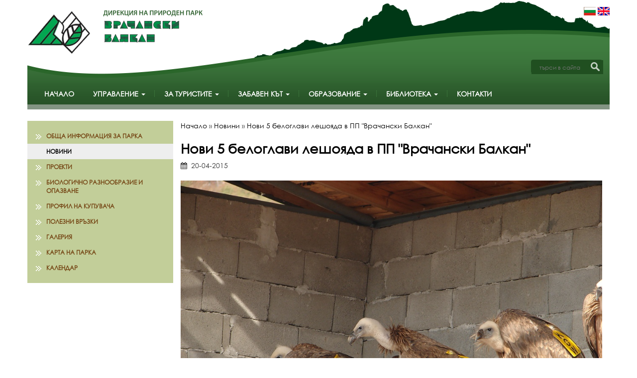

--- FILE ---
content_type: text/html; charset=UTF-8
request_url: https://vr-balkan.net/bg/novi-5-beloglavi-leshoyadi-v-pp-vrachanski-balkan/
body_size: 42486
content:
<!DOCTYPE html>
<html lang="bg">
    <head>
                    <meta name="viewport" content="width=device-width, initial-scale=1">
                <meta http-equiv="Content-Type" content="text/html; charset=UTF-8" />
<title>Нови 5 белоглави лешояда в ПП "Врачански Балкан" :: Дирекция на природен парк Врачански Балкан </title>
<meta name="Keywords" content="Врачански Балкан,Природен парк,Враца,природа,Дирекция,защита,околна среда,,,,екология,,,,,,,,,,,,,," />
<meta name="Description" content="&nbsp;
През изминалата седмица волиерата в с. Долно Озирово (община Вършец) приюти последн" />
<meta name="distribution" content="global">
<meta name="robots" content="index,follow,all,noarchive">
<meta name="resource-type" content="document">
<meta name="webmaster" content="https://www.dreammedia.bg  DREAMmedia Creative Studio Bulgaria +359 898 475375">

<link rel="stylesheet" href="/sc/js/bootstrap-3.1.1/css/bootstrap.min.css" type="text/css" />
<script src="/sc/js/jqui/js/jquery-1.9.0.js"></script>
<script src="/sc/js/bootstrap-3.1.1/js/bootstrap.min.js"></script>
<!-- HTML5 shim and Respond.js IE8 support of HTML5 elements and media queries -->
    <!--[if lt IE 9]>
      <script src="https://oss.maxcdn.com/libs/html5shiv/3.7.0/html5shiv.js"></script>
      <script src="https://oss.maxcdn.com/libs/respond.js/1.4.2/respond.min.js"></script>
    <![endif]-->
<link rel="stylesheet" href="/sc/js/fa/css/font-awesome.min.css" type="text/css">
<link rel="stylesheet" type="text/css" href="/sc/style.css">
<link rel="stylesheet" type="text/css" href="/style.css">

<script src="/sc/js/jqui/fancybox/lib/jquery.mousewheel-3.0.6.pack.js"></script>
<link rel="stylesheet" href="/sc/js/jqui/fancybox/source/jquery.fancybox.css?v=2.1.4" type="text/css" media="screen" />
<script src="/sc/js/jqui/fancybox/source/jquery.fancybox.pack.js?v=2.1.4"></script>
<script>$(function(){$(".fancybox").fancybox();});</script>
<link rel="stylesheet" href="/sc/js/jqvalidation/css/validationEngine.jquery.css" type="text/css" media="screen" />
<link rel="stylesheet" href="/sc/js/jqvalidation/css/template.css" type="text/css" media="screen" />
<script src="/sc/js/jqvalidation/js/languages/jquery.validationEngine-bg.js" charset="utf-8"></script>
<script src="/sc/js/jqvalidation/js/jquery.validationEngine.js" charset="utf-8"></script><link rel="stylesheet" type="text/css" href="/sc/js/tipsy/tipsy.css"><script type="text/javascript" src="/sc/js/tipsy/jquery.tipsy.js"></script><script src="/sc/js/jquery.backstretch.min.js"></script><link rel="stylesheet" type="text/css" href="/sc/style.css"><link rel="stylesheet" type="text/css" href="/style.css">        <link rel="shortcut icon" type="image/x-icon" href="/favicon.ico">
        <link href='https://fonts.googleapis.com/css?family=Open+Sans+Condensed:300&subset=latin,cyrillic' rel='stylesheet' type='text/css'>
    </head>
    
    <body>
                        <div class="container">
            <div class="row">
                <div class="topaf visible-xs">
                    <div class="col-xs-12 hidden-sm hidden-md hidden-lg">
                        <div style="margin:10px;" class="text-center">
                            <a href="/bg/home/"><img id="logo" class="img-responsive" style="display:inline-block" src="/img/logo.png" alt="Дирекция на Природен парк Врачански балкан" /></a>
                        </div>
                    </div>
                    <div class="col-xs-12 col-sm-9 col-md-6 col-lg-6 col-xl-4">
                        <div class="row">
                            <div class="menutop1">
                                <div class="navbar navbar-default yamm visible-xs no-print">
                                    <div class="navbar-header navbar-default">
                                        <div class="col-xs-12">
                                            <div class="col-xs-12" style="padding: 7px 0">
                                                <!--                                                <button type="button" data-toggle="collapse" data-target="#navbar-collapse-2" class="navbar-toggle"><span class="icon-bar"></span><span class="icon-bar"></span><span class="icon-bar"></span></button>-->
                                                <div class="search collapse">
                                                    <form method="post" name="search"
                                                          class="s_form s_formm search-form" aria-label="търси в сайта">
                                                        <button class="input-group-btn bs"
                                                                style="background: none;border:none;right: 23px;top: 5px; position: absolute; color:#000; font-size:16px;">
                                                            <span class="glyphicon glyphicon-search" aria-hidden="true"><span class="sr-only">търси в сайта</span></span>
                                                        </button>
                                                        <input type="text" class="form-control greens searchm" name="s_word"
                                                               id="s_word" placeholder="Търсене в сайта" aria-label="търси в сайта">
                                                    </form>
                                                </div>
                                                <div class="col-xs-12">
                                                    <div class="btn-group pull-right">
                                                        <a class="btn btn-default" data-toggle="collapse"
                                                           data-target=".search" aria-label="търси в сайта"><i class="fa fa-search" aria-hidden="true"></i></a>
                                                        <a href="tel:+35991892266" class="btn btn-default"><i class="fa fa-phone"></i><div class="sr-only">Телефон</div></a>
                                                        <a href="https://www.facebook.com/profile.php?id=100000951814475&fref=ts" target="_blank" class="btn btn-default"><i class="fa fa-facebook"></i><div class="sr-only">Facebook</div></a>
                                                        <a href="https://www.youtube.com/channel/UCabdHM2FDkgyy_JOsDAa--w" target="_blank" class="btn btn-default"><i class="fa fa-youtube"></i><div class="sr-only">Youtube</div></a>
                                                    </div>
                                                    <a href="javascript:void(0);" class="btn btn-default" data-toggle="collapse"
                                                       data-target="#navbar-collapse-2" aria-expanded="false" aria-label="Меню"
                                                       aria-controls="navbar" style="float: none;border: none; background: none;"><i class="fa fa-bars fa-2x" aria-hidden="true"></i><div class="sr-only">Меню</div> </a>
                                                </div>
                                            </div>
                                        </div>
                                        <div class="clearfix"></div>
                                    </div>

                                    <div id="navbar-collapse-2" class="navbar-collapse collapse">
                                        <div class="flags">
                                 <a href="/bg/home/"><img src="/img/flag_bg.gif" border="0" alt="BG" /></a>&nbsp;<a href="/en/home/"><img src="/img/flag_en.gif" border="0" alt="EN" /></a>
                            </div>&nbsp;&nbsp;
                                        <ul class="nav navbar-nav navbar-inverse">
                                            <li id="mf1"  class="dropdown"><a href="/bg/home/">Начало</a>
</li>
<li  class="dropdown"><a href="/bg/upravlenie/" data-toggle="dropdown" class="dropdown-toggle">Управление<b class="caret"></b></a><ul class='dropdown-menu' role='menu'>
<li id="l2mf1"  role="menuitem"><div class="yamm-content"><a href="/bg/koi-sme-nie1/" class="mnulnk">Кои сме ние</a></div></li>
<li  role="menuitem"><div class="yamm-content"><a href="/bg/proekti/" class="mnulnk">Проекти</a></div></li>
<li  role="menuitem"><div class="yamm-content"><a href="/bg/plan-za-upravlenie-na-dpp-vrachanski-balkan/" class="mnulnk">План за управление на ДПП "Врачански Балкан"</a></div></li>
<li  role="menuitem"><div class="yamm-content"><a href="/bg/obyavi-za-rabota/" class="mnulnk">Обяви за работа</a></div></li>
<li  role="menuitem"><div class="yamm-content"><a href="/bg/etichen-kodeks/" class="mnulnk">Етичен кодекс</a></div></li>
<li  role="menuitem"><div class="yamm-content"><a href="/bg/vatreshni-pravila-za-registrirane-dokladvane-i-reaktsiya-na-signali-za-koruptsiya/" class="mnulnk">Вътрешни правила за регистриране, докладване и реакция на сигнали за корупция и индикатори за измами в ДПП "Врачански Балкан"</a></div></li>
<li  role="menuitem"><div class="yamm-content"><a href="/bg/zashita-na-lichnite-danni/" class="mnulnk">Защита на личните данни</a></div></li>
<li id="l2mfz"  role="menuitem"><div class="yamm-content"><a href="/bg/byudzheti/" class="mnulnk">Бюджети</a></div></li>
</ul>
</li>
<li  class="dropdown"><a href="/bg/za-turistite/" data-toggle="dropdown" class="dropdown-toggle">За туристите<b class="caret"></b></a><ul class='dropdown-menu' role='menu'>
<li id="l2mf1"  role="menuitem"><div class="yamm-content"><a href="/bg/prirodni-i-kulturni-zabelezhitelnosti/" class="mnulnk">Забележителности</a></div></li>
<li  role="menuitem"><div class="yamm-content"><a href="/bg/tematichni-marshruti/" class="mnulnk">Познавателни маршрути и еко пътеки</a></div></li>
<li  role="menuitem"><div class="yamm-content"><a href="/bg/turisticheski-marshruti/" class="mnulnk">Туристически маршрути</a></div></li>
<li  role="menuitem"><div class="yamm-content"><a href="/bg/velo-marshruti/" class="mnulnk">Вело маршрути</a></div></li>
<li  role="menuitem"><div class="yamm-content"><a href="/bg/mesta-za-nastanyavane1/" class="mnulnk">Места за настаняване</a></div></li>
<li id="l2mfz"  role="menuitem"><div class="yamm-content"><a href="/bg/kamping/" class="mnulnk">Къмпинг</a></div></li>
</ul>
</li>
<li  class="dropdown"><a href="/bg/zabaven-kat/" data-toggle="dropdown" class="dropdown-toggle">Забавен кът<b class="caret"></b></a><ul class='dropdown-menu' role='menu'>
<li id="l2mf1"  role="menuitem"><div class="yamm-content"><a href="/bg/video1/" class="mnulnk">Видео</a></div></li>
</ul>
</li>
<li  class="dropdown"><a href="/bg/biblioteka/" data-toggle="dropdown" class="dropdown-toggle">ОБРАЗОВАНИЕ<b class="caret"></b></a><ul class='dropdown-menu' role='menu'>
<li id="l2mf1"  role="menuitem"><div class="yamm-content"><a href="/bg/pokana1/" class="mnulnk">ПОКАНА</a></div></li>
<li  role="menuitem"><div class="yamm-content"><a href="/bg/obrazovatelni-materiali1/" class="mnulnk">Образователни игри</a></div></li>
<li  role="menuitem"><div class="yamm-content"><a href="/bg/polezno/" class="mnulnk">КОНКУРСИ</a></div></li>
<li id="l2mfz"  role="menuitem"><div class="yamm-content"><a href="/bg/obrazovatelni-programi/" class="mnulnk">Образователни програми</a></div></li>
</ul>
</li>
<li  class="dropdown"><a href="/bg/obrazovanie1/" data-toggle="dropdown" class="dropdown-toggle">БИБЛИОТЕКА<b class="caret"></b></a><ul class='dropdown-menu' role='menu'>
<li id="l2mf1"  role="menuitem"><div class="yamm-content"><a href="/bg/boshuri/" class="mnulnk">Брошури</a></div></li>
<li  role="menuitem"><div class="yamm-content"><a href="/bg/karti/" class="mnulnk">Карти</a></div></li>
<li  role="menuitem"><div class="yamm-content"><a href="/bg/izdaniya/" class="mnulnk">Издания</a></div></li>
<li  role="menuitem"><div class="yamm-content"><a href="/bg/nauchini-dokladi/" class="mnulnk">Научни доклади</a></div></li>
<li  role="menuitem"><div class="yamm-content"><a href="/bg/en-library/" class="mnulnk">EN Printed Materials</a></div></li>
<li id="l2mfz"  role="menuitem"><div class="yamm-content"><a href="/bg/strategii/" class="mnulnk">Стратегии</a></div></li>
</ul>
</li>
<li id="mfz"  class="dropdown"><a href="/bg/kontakti/">Контакти</a>
</li>
                                            <li id="mf1" class="dropdown"><a href="/bg/obshta-informatsiya-za-parka/">Обща информация за парка</a>
</li>
<li class="dropdown"><a id="sel" href="/bg/novini/" data-toggle="dropdown" class="dropdown-toggle">Новини<b class="caret"></b></a><ul class='dropdown-menu' role='menu'>
<li id="l2mf1"  role="menuitem"><div class="yamm-content"><a href="/bg/otkrivane-na-nasledstvena-pateka-antichna-i-srednovekovna-vratitsa/" class="mnulnk">Откриване на "Наследствена пътека „Антична и Средновековна Вратица"</a></div></li>
<li  role="menuitem"><div class="yamm-content"><a href="/bg/pochistvane-na-ledenishka-yama/" class="mnulnk">Почистване на Леденишка яма</a></div></li>
<li  role="menuitem"><div class="yamm-content"><a href="/bg/nov-istoricheski-marshrut-/" class="mnulnk">Нов исторически маршрут </a></div></li>
<li  role="menuitem"><div class="yamm-content"><a href="/bg/tendentsii-v-turizma-v-obshtina-vratsa-intervyu-s-g-n-nenchev-direktor-na-dpp-vrachanski-balkan/" class="mnulnk">Тенденции в туризма в община Враца - интервю с г-н  Ненчев, директор на ДПП Врачански Балкан</a></div></li>
<li  role="menuitem"><div class="yamm-content"><a href="/bg/dpp-vrachanski-balkan-podpisva-dogovor-za-finansirane-na-proekt-po-operativna-programa-okolna-sreda-2007-2013-g/" class="mnulnk">ДПП “Врачански Балкан” подписва договор за финансиране на проект по Оперативна програма „Околна среда 2007-2013 г.”</a></div></li>
<li  role="menuitem"><div class="yamm-content"><a href="/bg/1-ton-boklutsi-izvadeni-ot-peshtera-ledenishka-yama-/" class="mnulnk">1 тон боклуци извадени от пещера Леденишка яма!  </a></div></li>
<li  role="menuitem"><div class="yamm-content"><a href="/bg/za-vtora-poredna-godina-v-mestnostta-okolchitsa-shte-se-provede-festivala-vola-open-air-/" class="mnulnk">За втора поредна година в местността Околчица ще се проведе фестивала “Vola Open Air” </a></div></li>
<li  role="menuitem"><div class="yamm-content"><a href="/bg/podpishete-se-v-zashtita-na-priroden-park-vitosha/" class="mnulnk">Подпишете се в защита на Природен парк Витоша</a></div></li>
<li  role="menuitem"><div class="yamm-content"><a href="/bg/priem-na-dokumenti-za-finansirane-na-malki-ekologichni-i-grazhdanski-initsiativi/" class="mnulnk">Прием на документи за финансиране на малки екологични и граждански инициативи</a></div></li>
<li  role="menuitem"><div class="yamm-content"><a href="/bg/predstavitel-na-dpp-vrachanski-balkan-uchastva-v-proekt-naturegio/" class="mnulnk">Представител на ДПП Врачански Балкан участва в проект NatuRegio</a></div></li>
<li  role="menuitem"><div class="yamm-content"><a href="/bg/natsionalen-park-berhtesgaden-traditsii-i-predizvikatelstva-v-oblastta-na-ekologichnoto-obrazovanie/" class="mnulnk">Национален парк Берхтесгаден – традиции и предизвикателства в областта на екологичното образование</a></div></li>
<li  role="menuitem"><div class="yamm-content"><a href="/bg/startirat-tri-proekta-za-razvitie-na-natura-mrezhata-po-operativna-programa-okolna-sreda/" class="mnulnk">Стартират три проекта за развитие на натура мрежата по оперативна програма Околна среда</a></div></li>
<li  role="menuitem"><div class="yamm-content"><a href="/bg/16-septemvri-mezhdunaroden-den-za-zashtita-na-ozonoviya-sloy/" class="mnulnk">16 септември - Международен ден за защита на озоновия слой</a></div></li>
<li  role="menuitem"><div class="yamm-content"><a href="/bg/pp-vrachanski-balkan-initsiira-sazdavaneto-na-transgranichni-mladezhki-dobrovolcheski-kluba/" class="mnulnk">ПП Врачански Балкан инициира създаването на трансгранични младежки доброволчески клуба</a></div></li>
<li  role="menuitem"><div class="yamm-content"><a href="/bg/ortkrivane-na-istoricheski-marshrut-po-stapkite-na-botev-/" class="mnulnk">Орткриване на исторически маршрут "По стъпките на Ботев" </a></div></li>
<li  role="menuitem"><div class="yamm-content"><a href="/bg/novi-izlozhbi-v-prirodozashtiten-tsentar-natura-2000/" class="mnulnk">НОВИ ИЗЛОЖБИ В ПРИРОДОЗАЩИТЕН ЦЕНТЪР НАТУРА 2000</a></div></li>
<li  role="menuitem"><div class="yamm-content"><a href="/bg/gramota-za-prinos-v-razvitieto-na-turizma/" class="mnulnk">Грамота за принос в развитието на туризма</a></div></li>
<li  role="menuitem"><div class="yamm-content"><a href="/bg/dpp-vrachanski-balkan-s-novi-telefonni-nomera/" class="mnulnk">ДПП Врачански Балкан с нови телефонни номера</a></div></li>
<li  role="menuitem"><div class="yamm-content"><a href="/bg/novi-tseni-za-vhod-v-peshtera-ledenika/" class="mnulnk">Нови цени за вход в пещера Леденика</a></div></li>
<li  role="menuitem"><div class="yamm-content"><a href="/bg/direktsiya-na-priroden-park-vrachanski-balkan-zapochna-nabiraneto-na-dobrovoltsi-za-mladezhki-dobrovolcheski-klub-/" class="mnulnk">Дирекция на Природен парк  Врачански Балкан започна набирането на доброволци за Младежки Доброволчески клуб </a></div></li>
<li  role="menuitem"><div class="yamm-content"><a href="/bg/prirodozashtiten-tsentar-natura-s-novo-rabotno-vreme-za-zimniya-sezon/" class="mnulnk">Природозащитен център Натура с ново работно време за зимния сезон</a></div></li>
<li  role="menuitem"><div class="yamm-content"><a href="/bg/konkurs-za-snimki/" class="mnulnk">КОНКУРС ЗА СНИМКИ!</a></div></li>
<li  role="menuitem"><div class="yamm-content"><a href="/bg/obuchenie-po-analiz-na-satelitni-snimki-v-gr-vratsa/" class="mnulnk">Обучение по анализ на сателитни снимки в гр. Враца</a></div></li>
<li  role="menuitem"><div class="yamm-content"><a href="/bg/parva-sreshta-na-mladezhki-dobrovolcheski-klub/" class="mnulnk">Първа среща на Младежки доброволчески клуб</a></div></li>
<li  role="menuitem"><div class="yamm-content"><a href="/bg/nova-izlozhba-v-prirodozashtiten-tsentar-natura/" class="mnulnk">Нова изложба в Природозащитен център Натура!</a></div></li>
<li  role="menuitem"><div class="yamm-content"><a href="/bg/monitoring-na-prilepi-v-dpp-vrachanski-balkan-/" class="mnulnk">Мониторинг на прилепи в ДПП "Врачански Балкан" </a></div></li>
<li  role="menuitem"><div class="yamm-content"><a href="/bg/otkrito-zasedanie-na-baat-vav-vratsa/" class="mnulnk">Открито заседание на БААТ във Враца</a></div></li>
<li  role="menuitem"><div class="yamm-content"><a href="/bg/kampaniya-nie-iskame-zeleno-badeshte-/" class="mnulnk">Кампания „Ние искаме зелено бъдеще!” </a></div></li>
<li  role="menuitem"><div class="yamm-content"><a href="/bg/edna-godina-prirodozashtiten-tsentar-natura/" class="mnulnk">Една година Природозащитен център Натура</a></div></li>
<li  role="menuitem"><div class="yamm-content"><a href="/bg/novo-rabotno-vreme-na-peshtera-ledenika/" class="mnulnk">Ново работно време на пещера Леденика</a></div></li>
<li  role="menuitem"><div class="yamm-content"><a href="/bg/traditsionna-koledna-izlozhba-na-sou-otets-paisiy/" class="mnulnk">Традиционна коледна изложба на СОУ „Отец Паисий”</a></div></li>
<li  role="menuitem"><div class="yamm-content"><a href="/bg/koledna-izlozhba-v-prirodozashtiten-tsentar-natura/" class="mnulnk">Коледна изложба в Природозащитен център Натура!</a></div></li>
<li  role="menuitem"><div class="yamm-content"><a href="/bg/novogodishno-rabotno-vreme-na-peshtera-ledenika/" class="mnulnk">НОВОГОДИШНО РАБОТНО ВРЕМЕ НА ПЕЩЕРА ЛЕДЕНИКА!</a></div></li>
<li  role="menuitem"><div class="yamm-content"><a href="/bg/preskonferentsiya-upravlenie-na-peshtera-ledenika-prez-2009-g/" class="mnulnk">Пресконференция „Управление на пещера Леденика през 2009 г.”</a></div></li>
<li  role="menuitem"><div class="yamm-content"><a href="/bg/oproverzhenie-na-statiya-vav-vestnik-konkurent/" class="mnulnk">ОПРОВЕРЖЕНИЕ НА СТАТИЯ ВЪВ ВЕСТНИК КОНКУРЕНТ!</a></div></li>
<li  role="menuitem"><div class="yamm-content"><a href="/bg/dobrovolcheski-klub-zeleno-badeshte-poseti-gr-belogradchik/" class="mnulnk">Доброволчески клуб Зелено бъдеще посети гр. Белоградчик</a></div></li>
<li  role="menuitem"><div class="yamm-content"><a href="/bg/vr-balkan/" class="mnulnk">Проект „Развлекателен парк „Леденика” – Туризъм без сезони” е в списъка на предварително одобрените проекти по ОП „Регионално развити</a></div></li>
<li  role="menuitem"><div class="yamm-content"><a href="/bg/vr-balkan1/" class="mnulnk">Опознай природата, за да я опазиш !</a></div></li>
<li  role="menuitem"><div class="yamm-content"><a href="/bg/vr-balkan-/" class="mnulnk">Фотоконкурс „България - с ритъма на природата”</a></div></li>
<li  role="menuitem"><div class="yamm-content"><a href="/bg/vr-balkan2/" class="mnulnk">Под 0,5% от велотуровете в Европа се реализират в България</a></div></li>
<li  role="menuitem"><div class="yamm-content"><a href="/bg/vr-balkan3/" class="mnulnk">Курс по пещерно дело и алпинизъм</a></div></li>
<li  role="menuitem"><div class="yamm-content"><a href="/bg/vr-balkan4/" class="mnulnk">Клип на доброволчески клуб "Зелено Бъдеще" </a></div></li>
<li  role="menuitem"><div class="yamm-content"><a href="/bg/vr-balkan5/" class="mnulnk">Представяне на изложбения щанд на Община Враца и ДПП "Врачански Балкан" за "Ваканция СПА ЕКСПО 2010"</a></div></li>
<li  role="menuitem"><div class="yamm-content"><a href="/bg/vr-balkan6/" class="mnulnk">Първа тренировка на клуб "Зелено Бъдеще"</a></div></li>
<li  role="menuitem"><div class="yamm-content"><a href="/bg/vr-balkan7/" class="mnulnk">ДПП "Врачански Балкан" с нов интерактивен макет на парка</a></div></li>
<li  role="menuitem"><div class="yamm-content"><a href="/bg/vr-balkan-1/" class="mnulnk">Изключителен интерес към Врачанския регион на "Ваканция Спа Експо 2010"</a></div></li>
<li  role="menuitem"><div class="yamm-content"><a href="/bg/vr-balkan-2/" class="mnulnk">Природозащитен център "Натура" - част от мрежата на Природозащитните центрове в България</a></div></li>
<li  role="menuitem"><div class="yamm-content"><a href="/bg/vr-balkan8/" class="mnulnk">Важно съобщение!</a></div></li>
<li  role="menuitem"><div class="yamm-content"><a href="/bg/vr-balkan-3/" class="mnulnk">Семинари на коалиция „За да остане ПРИРОДА в България” в гр.Враца</a></div></li>
<li  role="menuitem"><div class="yamm-content"><a href="/bg/informatsiya-za-peshtera-ledenika/" class="mnulnk">Информация за Пещера Леденика</a></div></li>
<li  role="menuitem"><div class="yamm-content"><a href="/bg/vr-balkan-4/" class="mnulnk">Коалиция „ЗА ДА ОСТАНЕ ПРИРОДА В БЪЛГАРИЯ” провокира екологичното мислене на врачани! </a></div></li>
<li  role="menuitem"><div class="yamm-content"><a href="/bg/vr-balkan9/" class="mnulnk">Природен парк "Врачански балкан" през погледа на учениците от ПМГ Враца</a></div></li>
<li  role="menuitem"><div class="yamm-content"><a href="/bg/vr-balkan10/" class="mnulnk">Дискусия на тема „Присъствието на АТВ-та и мотори в Природен парк Врачански Балкан” </a></div></li>
<li  role="menuitem"><div class="yamm-content"><a href="/bg/vr-balkan-5/" class="mnulnk">Доброволци от Национален парк Буила Вантурарица, Румъния в Природен парк "Врачански Балкан"</a></div></li>
<li  role="menuitem"><div class="yamm-content"><a href="/bg/vr-balkan11/" class="mnulnk">Изложба на икони в Природозащитен център "Натура"</a></div></li>
<li  role="menuitem"><div class="yamm-content"><a href="/bg/rabotna-sreshta-za-izpolzvaneto-na-visoko-prohodimi-motorni-sredstva-na-teritoriyata-na-parka/" class="mnulnk">Работна среща за използването на високо проходими моторни средства на територията на парка</a></div></li>
<li  role="menuitem"><div class="yamm-content"><a href="/bg/vr-balkan12/" class="mnulnk">„ГОРАТА – НАШЕТО БЪДЕЩЕ, ЖИВОТ И ВДЪХНОВЕНИЕ”</a></div></li>
<li  role="menuitem"><div class="yamm-content"><a href="/bg/vr-balkan13/" class="mnulnk">Успешна работна среща за регламентацията на движението на мотори и АТВ-та на територията на парка</a></div></li>
<li  role="menuitem"><div class="yamm-content"><a href="/bg/vr-balkan-6/" class="mnulnk">Пресконференция за отчитане на управлението на пещера "Леденика"</a></div></li>
<li  role="menuitem"><div class="yamm-content"><a href="/bg/vr-balkan14/" class="mnulnk">Участие на ДПП"Врачански Балкан" в международно работно ателие за неформално обучение</a></div></li>
<li  role="menuitem"><div class="yamm-content"><a href="/bg/vr-balkan-7/" class="mnulnk">Среща дискусия на спортно-туристическите клубове в Природозащитен център "Натура" </a></div></li>
<li  role="menuitem"><div class="yamm-content"><a href="/bg/vr-balkan-8/" class="mnulnk">Седмица на гората - „Гората утре – наша грижа днес”</a></div></li>
<li  role="menuitem"><div class="yamm-content"><a href="/bg/vr-balkan15/" class="mnulnk">Награждаване на победителите от конкурс „ГОРАТА – НАШЕТО БЪДЕЩЕ, ЖИВОТ И ВДЪХНОВЕНИЕ”</a></div></li>
<li  role="menuitem"><div class="yamm-content"><a href="/bg/vr-balkan16/" class="mnulnk">Доброволци посетиха Национален парк Буила Вантурарица, Румъния</a></div></li>
<li  role="menuitem"><div class="yamm-content"><a href="/bg/vr-balkan-9/" class="mnulnk">ДПП "Врачански Балкан" на изложба-фестивал "Зелени Дни" в София</a></div></li>
<li  role="menuitem"><div class="yamm-content"><a href="/bg/vr-balkan17/" class="mnulnk">Обикновени ли са „обикновените„  видове птици?</a></div></li>
<li  role="menuitem"><div class="yamm-content"><a href="/bg/vr-balkan18/" class="mnulnk">Стартира проект за възстановяване на популацията на белоглавия лешояд в Природен парк Врачански Балкан</a></div></li>
<li  role="menuitem"><div class="yamm-content"><a href="/bg/vr-balkan19/" class="mnulnk">22 април - Mеждународен ден на Земята</a></div></li>
<li  role="menuitem"><div class="yamm-content"><a href="/bg/vr-balkan110/" class="mnulnk">Почистване на река Лева</a></div></li>
<li  role="menuitem"><div class="yamm-content"><a href="/bg/vr-balkan111/" class="mnulnk">БАЛКАНСКА ПЕЩЕРНА ЕКСПЕДИЦИЯ "МИЖИШНИЦА'2010" </a></div></li>
<li  role="menuitem"><div class="yamm-content"><a href="/bg/boteva-alpiniada-vratsa-2010/" class="mnulnk">“Ботева алпиниада-Враца 2010”</a></div></li>
<li  role="menuitem"><div class="yamm-content"><a href="/bg/vr-balkan-10/" class="mnulnk">Започна Балканска пещерна експедиция </a></div></li>
<li  role="menuitem"><div class="yamm-content"><a href="/bg/vr-balkan114/" class="mnulnk">Приключи Балканска експедиция „Мижичница 2010”-Враца</a></div></li>
<li  role="menuitem"><div class="yamm-content"><a href="/bg/vr-balkan115/" class="mnulnk">29 май - Национален ден на природните паркове</a></div></li>
<li  role="menuitem"><div class="yamm-content"><a href="/bg/vr-balkan116/" class="mnulnk">Актьорът Валери Йорданов е "посланника" за почистването в ПП "Врачански Балкан"</a></div></li>
<li  role="menuitem"><div class="yamm-content"><a href="/bg/vr-balkan-11/" class="mnulnk">Над 2 тона отпадъци бяха събрани в ПП "Врачански Балкан"</a></div></li>
<li  role="menuitem"><div class="yamm-content"><a href="/bg/vr-balkan117/" class="mnulnk">5-ти юни - Световен ден на околната среда</a></div></li>
<li  role="menuitem"><div class="yamm-content"><a href="/bg/vr-balkan-12/" class="mnulnk">Клуб "Зелено Бъдеще" - "Платнените чанти - модерни и полезни!"</a></div></li>
<li  role="menuitem"><div class="yamm-content"><a href="/bg/vr-balkan118/" class="mnulnk">Нова изложба в Природозащитен център "Натура"</a></div></li>
<li  role="menuitem"><div class="yamm-content"><a href="/bg/eko-initsiativa-na-klub-zeleno-badeshte-/" class="mnulnk">Еко инициатива на Клуб "Зелено Бъдеще"  </a></div></li>
<li  role="menuitem"><div class="yamm-content"><a href="/bg/vr-balkan1110/" class="mnulnk">Еньов ден в Природозащитен център "Натура"</a></div></li>
<li  role="menuitem"><div class="yamm-content"><a href="/bg/enov-den-v-prirodozashtiten-tsentar-natura/" class="mnulnk">Еньов ден в Природозащитен център "Натура"</a></div></li>
<li  role="menuitem"><div class="yamm-content"><a href="/bg/vr-balkan-13/" class="mnulnk">Посещение на ботаници в ПП "Врачански Балкан"</a></div></li>
<li  role="menuitem"><div class="yamm-content"><a href="/bg/vr-balkan1112/" class="mnulnk">Експерт на ДПП «Врачански Балкан» взе участие в постерната сесия на Национална конференция „Биологично разнообразие и жизнена среда”.</a></div></li>
<li  role="menuitem"><div class="yamm-content"><a href="/bg/vr-balkan1113/" class="mnulnk">Немска делегация посети ДПП "Врачански Балкан"</a></div></li>
<li  role="menuitem"><div class="yamm-content"><a href="/bg/vr-balkan1115/" class="mnulnk">Ловец от с. Паволче спаси белоопашат мишелов</a></div></li>
<li  role="menuitem"><div class="yamm-content"><a href="/bg/vr-balkan1114/" class="mnulnk">Доброволци от клуб "Зелено Бъдеще" маркираха маршрут</a></div></li>
<li  role="menuitem"><div class="yamm-content"><a href="/bg/vr-balkan1116/" class="mnulnk">Проведен обучителен курс в Многофункционален център „Натура”</a></div></li>
<li  role="menuitem"><div class="yamm-content"><a href="/bg/vr-balkan1117/" class="mnulnk">Вандалска проява пред Природозащитен център Натура</a></div></li>
<li  role="menuitem"><div class="yamm-content"><a href="/bg/vr-balkan11110/" class="mnulnk">Пристигат 8 белоглави лешояда във ПП "Врачански Балкан"</a></div></li>
<li  role="menuitem"><div class="yamm-content"><a href="/bg/vr-balkan-14/" class="mnulnk">Нови пещерняци към Спелеоклуб "Стрешеро"</a></div></li>
<li  role="menuitem"><div class="yamm-content"><a href="/bg/novi-beloglavi-leshoyadi-v-pp-vrachanski-balkan/" class="mnulnk">Нови белоглави лешояди в ПП "Врачански Балкан"</a></div></li>
<li  role="menuitem"><div class="yamm-content"><a href="/bg/vr-balkan11111/" class="mnulnk">Доброволци дискутират развитието на туризма в Природозащитен център Натура</a></div></li>
<li  role="menuitem"><div class="yamm-content"><a href="/bg/vr-balkan11112/" class="mnulnk">ПЦ “Натура” представя постерна изложба на природното богатство на Национален парк „Пирин”.</a></div></li>
<li  role="menuitem"><div class="yamm-content"><a href="/bg/vr-balkan11113/" class="mnulnk">Освежена е маркировката по маршрут кв. Медковец - хижа Околчица</a></div></li>
<li  role="menuitem"><div class="yamm-content"><a href="/bg/vr-balkan-15/" class="mnulnk">Природен парк „Врачански Балкан” – прохладна алтернатива за горещото лято</a></div></li>
<li  role="menuitem"><div class="yamm-content"><a href="/bg/vr-balkan11114/" class="mnulnk">Ако видите Белоглав лешояд - информирайте ни!</a></div></li>
<li  role="menuitem"><div class="yamm-content"><a href="/bg/na-razhodka-v-priroden-park-vrachanski-balkan-/" class="mnulnk">На разходка в Природен парк "Врачански Балкан" !</a></div></li>
<li  role="menuitem"><div class="yamm-content"><a href="/bg/vr-balkan11115/" class="mnulnk">Познаваме ли защитените територии в България?</a></div></li>
<li  role="menuitem"><div class="yamm-content"><a href="/bg/vr-balkan11116/" class="mnulnk">Заповядайте на еко фестивал  VOLA OPEN AIR !</a></div></li>
<li  role="menuitem"><div class="yamm-content"><a href="/bg/vr-balkan11117/" class="mnulnk">Фото - конкурс "Врачанският Балкан - моето лятно приключение"</a></div></li>
<li  role="menuitem"><div class="yamm-content"><a href="/bg/vr-balkan11118/" class="mnulnk">Сигнали от туристи за затваряне на пещера "Леденика"</a></div></li>
<li  role="menuitem"><div class="yamm-content"><a href="/bg/novi-velomarshruti-v-priroden-park-vrachanski-balkan/" class="mnulnk">Нови веломаршрути в Природен парк "Врачански Балкан"</a></div></li>
<li  role="menuitem"><div class="yamm-content"><a href="/bg/vr-balkan111113/" class="mnulnk">Израелски белоглав лешояд край волиерата във Врачански Балкан! </a></div></li>
<li  role="menuitem"><div class="yamm-content"><a href="/bg/vr-balkan111110/" class="mnulnk">Нов курс по пещерно дело</a></div></li>
<li  role="menuitem"><div class="yamm-content"><a href="/bg/vr-balkan111111/" class="mnulnk">Детски пленер с рисуване пред ПЦ’Натура’</a></div></li>
<li  role="menuitem"><div class="yamm-content"><a href="/bg/denya-na-darvoto/" class="mnulnk">21 Септември - Деня на дървото</a></div></li>
<li  role="menuitem"><div class="yamm-content"><a href="/bg/vr-balkan111114/" class="mnulnk">ВРАЧАНСКИ УЧЕНИЦИ ОТБЕЛЯЗАХА ДЕН НА ДЪРВОТО</a></div></li>
<li  role="menuitem"><div class="yamm-content"><a href="/bg/vr-balkan111115/" class="mnulnk">Заповядайте на Европейската нощ на прилепите във Враца</a></div></li>
<li  role="menuitem"><div class="yamm-content"><a href="/bg/vr-balkan111117/" class="mnulnk">Акция на доброволци в Природозащитен център "Натура"</a></div></li>
<li  role="menuitem"><div class="yamm-content"><a href="/bg/vr-balkan111116/" class="mnulnk">Започва курс по пещерно дело </a></div></li>
<li  role="menuitem"><div class="yamm-content"><a href="/bg/vr-balkan111118/" class="mnulnk">Доброволци в помощ на ДПП "Врачански Балкан"</a></div></li>
<li  role="menuitem"><div class="yamm-content"><a href="/bg/vr-balkan-17/" class="mnulnk">Европейска нощ на прилепите във Враца</a></div></li>
<li  role="menuitem"><div class="yamm-content"><a href="/bg/vr-balkan111119/" class="mnulnk">Фото изложба„Врачанският Балкан - моето лятно приключение”</a></div></li>
<li  role="menuitem"><div class="yamm-content"><a href="/bg/vr-balkan1111110/" class="mnulnk">Вече шест диви белоглави лешояди на волиерата във Врачански Балкан</a></div></li>
<li  role="menuitem"><div class="yamm-content"><a href="/bg/vr-balkan1111111/" class="mnulnk">9-та национална среща и състезание по Фийлд таргет в ПП "Врачански Балкан"</a></div></li>
<li  role="menuitem"><div class="yamm-content"><a href="/bg/vr-balkan1111112/" class="mnulnk">Петиция за възстановяването на инж. Грънчаров, директор на ДНП "Пирин"!</a></div></li>
<li  role="menuitem"><div class="yamm-content"><a href="/bg/zapovyadayte-na-izlozhba-esenta-v-moya-grad/" class="mnulnk">Заповядайте на изложба "Есента в моя град"</a></div></li>
<li  role="menuitem"><div class="yamm-content"><a href="/bg/vr-balkan1111113/" class="mnulnk">Малък воден бик e намерен центъра на гр. Враца</a></div></li>
<li  role="menuitem"><div class="yamm-content"><a href="/bg/vr-balkan1111114/" class="mnulnk">Изложба „Есен в моя град” в Природозащитен център "Натура"</a></div></li>
<li  role="menuitem"><div class="yamm-content"><a href="/bg/vr-balkan1111115/" class="mnulnk">8 белоглави лешояда освободени в Природен парк "Врачански Балкан"</a></div></li>
<li  role="menuitem"><div class="yamm-content"><a href="/bg/vr-balkan1111116/" class="mnulnk">ДПП "Врачански Балкан" ще подпомага интергацията на младежи и деца с противообществени прояви</a></div></li>
<li  role="menuitem"><div class="yamm-content"><a href="/bg/vr-balkan1111117/" class="mnulnk">Природозащитен център "Натура" с ново работно време </a></div></li>
<li  role="menuitem"><div class="yamm-content"><a href="/bg/vr-balkan1111118/" class="mnulnk">Нова изложба в Природозащитен център "Натура"</a></div></li>
<li  role="menuitem"><div class="yamm-content"><a href="/bg/vr-balkan-18/" class="mnulnk">Природозащитници излязоха в защита на горите</a></div></li>
<li  role="menuitem"><div class="yamm-content"><a href="/bg/vr-balkan1111119/" class="mnulnk">ВЕЕС прие плана за управление на природен парк "Врачански Балкан"</a></div></li>
<li  role="menuitem"><div class="yamm-content"><a href="/bg/vr-balkan11111110/" class="mnulnk">Дискусия за развитието на туризма в Природен парк "Врачански балкан"</a></div></li>
<li  role="menuitem"><div class="yamm-content"><a href="/bg/vr-balkan11111111/" class="mnulnk">Ученици посетиха адаптационната волиера за белоглави лешояди</a></div></li>
<li  role="menuitem"><div class="yamm-content"><a href="/bg/vr-balkan11111112/" class="mnulnk">Клуб приятели на ПП„Врачански Балкан” участва в традиционната благотворителна кампания "Осиновете врачанско семейство"</a></div></li>
<li  role="menuitem"><div class="yamm-content"><a href="/bg/vr-balkan11111113/" class="mnulnk">2011 година - "Годината на прилепа"</a></div></li>
<li  role="menuitem"><div class="yamm-content"><a href="/bg/vr-balkan11111114/" class="mnulnk">2 февруари - Световен ден на влажните зони</a></div></li>
<li  role="menuitem"><div class="yamm-content"><a href="/bg/vr-balkan11111115/" class="mnulnk">Фотоизложбата „Съдбата на царския орел”</a></div></li>
<li  role="menuitem"><div class="yamm-content"><a href="/bg/vr-balkan11111116/" class="mnulnk">Царски орли в Природозащитен център Натура</a></div></li>
<li  role="menuitem"><div class="yamm-content"><a href="/bg/vr-balkan11111118/" class="mnulnk">Еко клуб "Зелено Бъдеще" стартира кампания за прилепите</a></div></li>
<li  role="menuitem"><div class="yamm-content"><a href="/bg/prilepno-predstavlenie-v-detska-gradina-shtastlivo-detstvo/" class="mnulnk">Прилепно представление в детска градина "Щастливо детство"</a></div></li>
<li  role="menuitem"><div class="yamm-content"><a href="/bg/vr-balkan11111119/" class="mnulnk">Национален конкурс за детско творчество  „Природата - моето вдъхновение”-2011</a></div></li>
<li  role="menuitem"><div class="yamm-content"><a href="/bg/vr-balkan111111110/" class="mnulnk">Изложба в Природозащитен център "Натура"</a></div></li>
<li  role="menuitem"><div class="yamm-content"><a href="/bg/vr-balkan111111111/" class="mnulnk">ЛИТЕРАТУРЕН КОНКУРС НА ТЕМА НЕОБИКНОВЕНИТЕ ОБИКНОВЕНИ ПТИЦИ</a></div></li>
<li  role="menuitem"><div class="yamm-content"><a href="/bg/vr-balkan111111112/" class="mnulnk">Стартира кампания за набиране на ментори</a></div></li>
<li  role="menuitem"><div class="yamm-content"><a href="/bg/vr-balkan111111114/" class="mnulnk">Дирекция на Природен парк "Врачански Балкан" се включва в международна инициатива „Да почистим Балканите за един ден!”</a></div></li>
<li  role="menuitem"><div class="yamm-content"><a href="/bg/vr-balkan111111115/" class="mnulnk">Седмица на гората - "Гората за хората"!</a></div></li>
<li  role="menuitem"><div class="yamm-content"><a href="/bg/vr-balkan111111116/" class="mnulnk">Бърд Лайф Интернешънъл обявява конкурс за детска рисунка “Жива пролет”</a></div></li>
<li  role="menuitem"><div class="yamm-content"><a href="/bg/vr-balkan111111117/" class="mnulnk">Озеленяване на градинката пред Природозащитен център "Натура" </a></div></li>
<li  role="menuitem"><div class="yamm-content"><a href="/bg/vr-balkan1111111110/" class="mnulnk">Засаждане на скоруши в Природен парк" Врачански Балкан"</a></div></li>
<li  role="menuitem"><div class="yamm-content"><a href="/bg/vr-balkan111111118/" class="mnulnk">Заедно да посадим дръвче!</a></div></li>
<li  role="menuitem"><div class="yamm-content"><a href="/bg/vr-balkan111111119/" class="mnulnk">Да почистим Вратцата - нашата "визитна картичка"</a></div></li>
<li  role="menuitem"><div class="yamm-content"><a href="/bg/vr-balkan1111111111/" class="mnulnk">Заедно можем...!</a></div></li>
<li  role="menuitem"><div class="yamm-content"><a href="/bg/vr-balkan1111111112/" class="mnulnk">Кампания за събиране на стара техника и електроника </a></div></li>
<li  role="menuitem"><div class="yamm-content"><a href="/bg/initsiativa-svetovno-pochistvane-2012-godina/" class="mnulnk">Инициатива Световно почистване 2012 година</a></div></li>
<li  role="menuitem"><div class="yamm-content"><a href="/bg/vr-balkan1111111114/" class="mnulnk">Гласувайте за Природозащитен център "Натура"</a></div></li>
<li  role="menuitem"><div class="yamm-content"><a href="/bg/vr-balkan1111111113/" class="mnulnk">Конкурс "Дърво с корен 2011" </a></div></li>
<li  role="menuitem"><div class="yamm-content"><a href="/bg/mezhdunarodna-konferentsiya-v-prirodozashtiten-tsentar-natura/" class="mnulnk">Международна конференция в Природозащитен център "Натура"</a></div></li>
<li  role="menuitem"><div class="yamm-content"><a href="/bg/zapochna-mezhdunarodna-konferentsiya-za-opazvane-na-leshoyadite-v-gr-vratsa/" class="mnulnk">Започна международна конференция за опазване на лешоядите в гр. Враца</a></div></li>
<li  role="menuitem"><div class="yamm-content"><a href="/bg/natsionalen-den-na-prirodnite-parkove-14-may-2011-g/" class="mnulnk">Национален ден на природните паркове - 14 май 2011 г.!</a></div></li>
<li  role="menuitem"><div class="yamm-content"><a href="/bg/nad-15-otpadatsi-byaha-sabrani-v-priroden-park-vrachanski-balkan/" class="mnulnk">Над 1,5 отпадъци бяха събрани в Природен парк „Врачански Балкан”</a></div></li>
<li  role="menuitem"><div class="yamm-content"><a href="/bg/natsionalniyat-den-na-prirodnite-parkove-be-otbelyazan-i-v-svoge/" class="mnulnk">Националният ден на природните паркове бе отбелязан и в Своге</a></div></li>
<li  role="menuitem"><div class="yamm-content"><a href="/bg/useshtane-za-priroda-v-prirodozashtiten-tsentar-natura/" class="mnulnk">"Усещане за природа" в Природозащитен център "Натура"</a></div></li>
<li  role="menuitem"><div class="yamm-content"><a href="/bg/useshtane-za-priroda-v-prirodozashtiten-tsentar-natura1/" class="mnulnk">"Усещане за природа ..." в Природозащитен център "Натура"</a></div></li>
<li  role="menuitem"><div class="yamm-content"><a href="/bg/eko-klub-zeleno-badeshte-poseti-dragomanskoto-blato/" class="mnulnk">Еко клуб "Зелено Бъдеще" посети Драгоманското блато</a></div></li>
<li  role="menuitem"><div class="yamm-content"><a href="/bg/detsa-ot-tsdg-balgarche-pochistiha-rayona-na-hizhata/" class="mnulnk">Деца от ЦДГ "Българче" почистиха района на Хижата</a></div></li>
<li  role="menuitem"><div class="yamm-content"><a href="/bg/5-yuni-svetovniya-den-na-okolnata-sreda/" class="mnulnk">5 юни - Световния ден на околната среда</a></div></li>
<li  role="menuitem"><div class="yamm-content"><a href="/bg/velorali-iz-vrachanskiya-balkan/" class="mnulnk">Велорали "..из Врачанския балкан"</a></div></li>
<li  role="menuitem"><div class="yamm-content"><a href="/bg/planinski-velosipedisti-ot-balgariya-i-chuzhbina-se-sastezavaha-vav-vrachanskiya-balkan/" class="mnulnk">Планински велосипедисти от България и чужбина се състезаваха във Врачанския балкан</a></div></li>
<li  role="menuitem"><div class="yamm-content"><a href="/bg/rozova-leha-pred-prirodozashtiten-tsentar-natura/" class="mnulnk">Розова леха пред Природозащитен център "Натура"</a></div></li>
<li  role="menuitem"><div class="yamm-content"><a href="/bg/na-razhodka-v-priroden-park-vrachanski-balkan-1/" class="mnulnk">На разходка в Природен парк "Врачански Балкан" !</a></div></li>
<li  role="menuitem"><div class="yamm-content"><a href="/bg/foto-izlozhba-v-prirodozashtiten-tsentar-natura/" class="mnulnk">Фото изложба в Природозащитен център "Натура"</a></div></li>
<li  role="menuitem"><div class="yamm-content"><a href="/bg/vrachanskata-eko-pateka-obnovena/" class="mnulnk">Врачанската еко пътека – обновена!</a></div></li>
<li  role="menuitem"><div class="yamm-content"><a href="/bg/29-yuni-mezhdunaroden-den-na-reka-dunav/" class="mnulnk">29 юни - Международен ден на река Дунав</a></div></li>
<li  role="menuitem"><div class="yamm-content"><a href="/bg/klub-priyateli-na-priroden-park-vrachanski-balkan-na-natsionalno-izlozhenie/" class="mnulnk">Клуб Приятели на природен парк "Врачански Балкан" на национално изложение</a></div></li>
<li  role="menuitem"><div class="yamm-content"><a href="/bg/obnovena-viziya-na-posetitelski-tsentar-prilepa-/" class="mnulnk">Обновена визия на посетителски център Прилепа </a></div></li>
<li  role="menuitem"><div class="yamm-content"><a href="/bg/peshterata-ledenika-shte-stane-razvlekatelen-park/" class="mnulnk">Пещерата "Леденика" ще стане развлекателен парк</a></div></li>
<li  role="menuitem"><div class="yamm-content"><a href="/bg/direktsiya-na-priroden-park-vrachanski-balkan-se-vklyuchva-v-proekt-za-opazvaneto-naredki-i-zastrasheni-rastitelni-i-darvesni-vi/" class="mnulnk">Дирекция на Природен парк "Врачански Балкан" се включва в проект за опазването на редки и застрашени растителни и дървесни видове</a></div></li>
<li  role="menuitem"><div class="yamm-content"><a href="/bg/fotokapan-otselya-samo-/" class="mnulnk">Откраднаха фотокапан за наблюдение на египетски лешояд!</a></div></li>
<li  role="menuitem"><div class="yamm-content"><a href="/bg/prouchvane-na-bioraznnobrazieto-na-teritoriyata-na-priroden-park-vrachanski-balkan/" class="mnulnk">Проучване на биоразннобразието на територията на Природен парк "Врачански Балкан"</a></div></li>
<li  role="menuitem"><div class="yamm-content"><a href="/bg/3-septemvri-2011-g-mezhdunaroden-den-na-leshoyadite/" class="mnulnk">3 септември 2011 г. – Международен ден на лешоядите</a></div></li>
<li  role="menuitem"><div class="yamm-content"><a href="/bg/sreshta-na-zainteresovani-strani-po-proekt-life-/" class="mnulnk">Среща на заинтересовани страни по проект Life +</a></div></li>
<li  role="menuitem"><div class="yamm-content"><a href="/bg/veloshestvie-po-sluchay-evropeyski-den-bez-avtomobili/" class="mnulnk">Велошествие по случай Европейски ден без автомобили!</a></div></li>
<li  role="menuitem"><div class="yamm-content"><a href="/bg/organiziran-prehod-po-sluchay-svetovniya-den-na-turizma/" class="mnulnk">Преход по случай Световния ден на туризма</a></div></li>
<li  role="menuitem"><div class="yamm-content"><a href="/bg/rechno-priklyuchenie-za-detsata-ot-ddlrg-prof-asen-zlatarov/" class="mnulnk">"Речно приключение" за децата от ДДЛРГ "проф. Асен Златаров"</a></div></li>
<li  role="menuitem"><div class="yamm-content"><a href="/bg/mezhdunaroden-obmen-v-priroden-park-vrachanski-balkan/" class="mnulnk">Международен обмен в Природен парк "Врачански Балкан"</a></div></li>
<li  role="menuitem"><div class="yamm-content"><a href="/bg/16-oktomvri-den-na-otvorenite-vrati-v-prirodnite-parkove-/" class="mnulnk">16 октомври - Ден на отворените врати в природните паркове </a></div></li>
<li  role="menuitem"><div class="yamm-content"><a href="/bg/zapovyadayte-na-evropeyskata-nosht-na-prilepite-vav-vratsa/" class="mnulnk">Заповядайте на Европейската нощ на прилепите във Враца</a></div></li>
<li  role="menuitem"><div class="yamm-content"><a href="/bg/pravitelstvoto-prie-plan-za-upravlenie-na-priroden-park-vrachanski-balkan/" class="mnulnk">Правителството прие План за управление на Природен парк "Врачански Балкан"</a></div></li>
<li  role="menuitem"><div class="yamm-content"><a href="/bg/evropeyska-nosht-na-prilepite-vav-vratsa/" class="mnulnk">Европейска нощ на прилепите във Враца</a></div></li>
<li  role="menuitem"><div class="yamm-content"><a href="/bg/den-na-otvorenite-vrati-v-pp-vrachanski-balkan/" class="mnulnk">Ден на отворените врати в ПП "Врачански Балкан"</a></div></li>
<li  role="menuitem"><div class="yamm-content"><a href="/bg/vreme-e-da-zasadim-/" class="mnulnk">Време е да засадим ....</a></div></li>
<li  role="menuitem"><div class="yamm-content"><a href="/bg/70-fidanki-s-elshoviden-zarnastets-byaha-posadeni-dnes/" class="mnulnk">70 фиданки с елшовиден зърнастец бяха посадени днес!</a></div></li>
<li  role="menuitem"><div class="yamm-content"><a href="/bg/dobrovoltsi-markiraha-nad-30-neraglamentirani-smetishta/" class="mnulnk">Доброволци маркираха над 30 нерегламентирани сметища</a></div></li>
<li  role="menuitem"><div class="yamm-content"><a href="/bg/uranodobiva-v-balgariya-zdravni-i-ekologichni-posleditsi/" class="mnulnk">УРАНОДОБИВА В БЪЛГАРИЯ. ЗДРАВНИ И ЕКОЛОГИЧНИ ПОСЛЕДИЦИ!</a></div></li>
<li  role="menuitem"><div class="yamm-content"><a href="/bg/detsa-ot-eko-klub-detelini-kam-sou-hristo-botev-vratsa-nablyudavaha-beloglavi-leshoyadi/" class="mnulnk">Деца от еко клуб „Детелини” към СОУ „Христо Ботев” Враца наблюдаваха белоглави лешояди</a></div></li>
<li  role="menuitem"><div class="yamm-content"><a href="/bg/mladi-prirodozashtitnitsi-opoznaha-zhivota-na-prilepite/" class="mnulnk">Млади природозащитници опознаха живота на прилепите</a></div></li>
<li  role="menuitem"><div class="yamm-content"><a href="/bg/mrezha-za-osiguryavane-na-podhranvane-na-leshoyadni-vidove-ptitsi/" class="mnulnk">Мрежа за осигуряване на подхранване на лешоядни видове птици</a></div></li>
<li  role="menuitem"><div class="yamm-content"><a href="/bg/obuchitelen-seminar-gospodarite-na-nebeto/" class="mnulnk">Обучителен семинар  „Господарите на небето”</a></div></li>
<li  role="menuitem"><div class="yamm-content"><a href="/bg/narachnik-za-ekologichno-obuchenie-be-predstaven-pred-uchiteli-ot-oblast-vratsa-/" class="mnulnk">Наръчник за екологично обучение бе представен пред учители от Област Враца </a></div></li>
<li  role="menuitem"><div class="yamm-content"><a href="/bg/novi-5-beloglavi-leshoyada-/" class="mnulnk">Нови 5 белоглави лешояда в ПП "Врачански Балкан"</a></div></li>
<li  role="menuitem"><div class="yamm-content"><a href="/bg/izlozhba-poletat-na-leshoyada-/" class="mnulnk">Изложба „Полетът на лешояда” </a></div></li>
<li  role="menuitem"><div class="yamm-content"><a href="/bg/24-leshoyada-katsnaha-v-prirodozashtiten-tsentar-natura/" class="mnulnk">24 лешояда "кацнаха" в Природозащитен център Натура</a></div></li>
<li  role="menuitem"><div class="yamm-content"><a href="/bg/beloglav-leshoyad-stana-zhertva-na-neobezopasen-elektroprovod/" class="mnulnk">Белоглав лешояд стана жертва на необезопасен електрически стълб</a></div></li>
<li  role="menuitem"><div class="yamm-content"><a href="/bg/godishen-monitoring-na-prilepi-v-peshtera-kalna-matnitsa/" class="mnulnk">Годишен мониторинг на прилепи в пещера "Кална мътница"</a></div></li>
<li  role="menuitem"><div class="yamm-content"><a href="/bg/22-godini-priroden-park-vrachanski-balkan/" class="mnulnk">22 години Природен парк "Врачански Балкан"</a></div></li>
<li  role="menuitem"><div class="yamm-content"><a href="/bg/veseli-praznitsi/" class="mnulnk">Весели празници!</a></div></li>
<li  role="menuitem"><div class="yamm-content"><a href="/bg/snimka-ot-priroden-park-vrachanski-blakan-specheli-konkurs/" class="mnulnk">Снимка от Природен парк "Врачански Блакан" спечели конкурс</a></div></li>
<li  role="menuitem"><div class="yamm-content"><a href="/bg/srednozimnoto-prebroyavane-na-vodolyubivi-ptitsi/" class="mnulnk">Среднозимното преброяване на водолюбиви птици</a></div></li>
<li  role="menuitem"><div class="yamm-content"><a href="/bg/bioraznoobrazie-bio-zemedelie-i-ekoturizam-/" class="mnulnk">„Биоразнообразие, био-земеделие и екотуризъм” </a></div></li>
<li  role="menuitem"><div class="yamm-content"><a href="/bg/2-fevruari-2012-godina-svetoven-den-na-vlazhnite-zoni-/" class="mnulnk">2 февруари 2012 година - Световен ден на влажните зони  </a></div></li>
<li  role="menuitem"><div class="yamm-content"><a href="/bg/mladi-ekolozi-goovoriha-za-vlazhnite-zoni-po-radio-tribali/" class="mnulnk">Млади еколози гоовориха за влажните зони по радио "Трибали"</a></div></li>
<li  role="menuitem"><div class="yamm-content"><a href="/bg/dpp-vrachanski-balkan-na-turisticheska-borsa-vakantsiya-spa-ekspo-2012/" class="mnulnk">ДПП "Врачански Балкан" на Туристическа борса „Ваканция спа експо 2012"</a></div></li>
<li  role="menuitem"><div class="yamm-content"><a href="/bg/uspeshno-uchastie-na-dpp-vrachanski-balkan-na-spa-ekspo-2012/" class="mnulnk">Успешно участие на ДПП "Врачански Балкан" на Спа Експо 2012</a></div></li>
<li  role="menuitem"><div class="yamm-content"><a href="/bg/gosti-ot-izrael/" class="mnulnk">Гост от Израел</a></div></li>
<li  role="menuitem"><div class="yamm-content"><a href="/bg/hizha-parshevitsa-e-obyavena-za-prodazhba/" class="mnulnk">Обява за търг за хижа Пършевица и Дом на Алпиниста</a></div></li>
<li  role="menuitem"><div class="yamm-content"><a href="/bg/izlozhba-hishtnite-ptitsi-na-pp-vrachanski-balkan/" class="mnulnk">Изложба "Хищните птици на ПП Врачански Балкан"</a></div></li>
<li  role="menuitem"><div class="yamm-content"><a href="/bg/chetvartoklasnitsi-otbelyazaha-denya-na-vodata-v-pts-natura/" class="mnulnk">Четвъртокласници отбелязаха деня на водата в ПЦ "Натура"</a></div></li>
<li  role="menuitem"><div class="yamm-content"><a href="/bg/na-22-mart-otbelyazvame-svetovniya-den-na-vodata/" class="mnulnk">На 22 март отбелязваме Световния ден на водата</a></div></li>
<li  role="menuitem"><div class="yamm-content"><a href="/bg/22-mart-svetoven-den-na-vodata/" class="mnulnk">22 март - световен ден на водата</a></div></li>
<li  role="menuitem"><div class="yamm-content"><a href="/bg/startirat-2-uchenicheski-eko-proekta/" class="mnulnk">Стартират 2 ученически еко проекта</a></div></li>
<li  role="menuitem"><div class="yamm-content"><a href="/bg/sedmitsata-na-gorata-/" class="mnulnk">Седмицата на гората </a></div></li>
<li  role="menuitem"><div class="yamm-content"><a href="/bg/uchenitsi-narisuvaha-10-metrova-gora/" class="mnulnk">Ученици нарисуваха 10 метрова гора</a></div></li>
<li  role="menuitem"><div class="yamm-content"><a href="/bg/uchenitsi-zalesiha-20-dravcheta-v-dvora-na-pmg/" class="mnulnk">Ученици засадиха 20 дръвчета в двора на ПМГ</a></div></li>
<li  role="menuitem"><div class="yamm-content"><a href="/bg/na-razhodka-s-velo-klub-gerak/" class="mnulnk">На разходка с вело клуб Герак</a></div></li>
<li  role="menuitem"><div class="yamm-content"><a href="/bg/zalesyavane-v-pp-vrachanski-balkan/" class="mnulnk">Залесяване в ПП "Врачански Балкан"</a></div></li>
<li  role="menuitem"><div class="yamm-content"><a href="/bg/eko-art-hepaning-v-priroden-park-vrachasnki-balkan/" class="mnulnk">Еко-арт хепънинг в Природен парк "Врачански Балкан"</a></div></li>
<li  role="menuitem"><div class="yamm-content"><a href="/bg/monolitna-cheshma-pred-prirodozashtiten-tsentar-natura/" class="mnulnk">Монолитна чешма пред Природозащитен център "Натура"</a></div></li>
<li  role="menuitem"><div class="yamm-content"><a href="/bg/dpp-vrachasnki-balkan-uchastva-v-izlozhenieto-zeleni-dni/" class="mnulnk">ДПП "Врачански Балкан" участва в изложението Зелени дни</a></div></li>
<li  role="menuitem"><div class="yamm-content"><a href="/bg/denyat-na-zemyata-v-s-moravitsa/" class="mnulnk">Денят на Земята в с. Моравица</a></div></li>
<li  role="menuitem"><div class="yamm-content"><a href="/bg/smeni-posokata-s-eko-klub-detelini-/" class="mnulnk">Смени посоката с еко клуб Детелини </a></div></li>
<li  role="menuitem"><div class="yamm-content"><a href="/bg/ot-sabota-zapochva-boteva-alpiniada/" class="mnulnk">От събота започва Ботева алпиниада 2012</a></div></li>
<li  role="menuitem"><div class="yamm-content"><a href="/bg/nad-200-aplinisti-se-sabraha-na-boteva-alpiniada-2012/" class="mnulnk">Над 200 аплинисти се събраха на Ботева алпиниада 2012</a></div></li>
<li  role="menuitem"><div class="yamm-content"><a href="/bg/natsionalen-konkurs-za-fotorazkaz-kakvo-za-men-e-pirin/" class="mnulnk">НАЦИОНАЛЕН КОНКУРС ЗА ФОТОРАЗКАЗ „КАКВО ЗА МЕН Е ПИРИН?!”</a></div></li>
<li  role="menuitem"><div class="yamm-content"><a href="/bg/direktsiya-na-pp-vrachanski-balkan-se-vklyuchva-v-kampaniyata-da-izchistim-balgariya-za-edin-den/" class="mnulnk">Дирекция на ПП "Врачански Балкан" се включва в кампанията Да изчистим България за един ден</a></div></li>
<li  role="menuitem"><div class="yamm-content"><a href="/bg/s-25-tona-otpadatsi-po-malko-vav-vrachanskata-planina/" class="mnulnk">С 3,2 тона отпадъци по-малко в ПП "Врачански Балкан"</a></div></li>
<li  role="menuitem"><div class="yamm-content"><a href="/bg/amerikansti-turisti-se-interesuvat-ot-vazmozhnostite-za-priklyuchenski-turizam-/" class="mnulnk">Американсти туристи се интересуват от възможностите за приключенски туризъм </a></div></li>
<li  role="menuitem"><div class="yamm-content"><a href="/bg/vitsepretsident-na-asotsiatsiya-za-priklyuchenski-turizam-i-targoviya-poseti-grvratsa/" class="mnulnk">Вицепрецидентът на Асоциация за приключенски туризъм и търговия посети гр.Враца</a></div></li>
<li  role="menuitem"><div class="yamm-content"><a href="/bg/4-beloglavi-leshoyadi-ot-frantsiya-sa-veche-v-pp-vrachanski-balkan-/" class="mnulnk">4 белоглави лешояди от Франция са вече в ПП "Врачански Балкан" </a></div></li>
<li  role="menuitem"><div class="yamm-content"><a href="/bg/5-yuni-svetoven-den-na-okolnata-sreda/" class="mnulnk">5 юни - Световен ден на околната среда</a></div></li>
<li  role="menuitem"><div class="yamm-content"><a href="/bg/dpp-vrachanski-balkan-shte-se-vklyuchi-aktivno-v-otbelyazvaneto-na-natsionalniya-den-na-prirodnite-parkove/" class="mnulnk">ДПП „Врачански Балкан” ще се включи активно в отбелязването на Националния ден на природните паркове</a></div></li>
<li  role="menuitem"><div class="yamm-content"><a href="/bg/nad-1-ton-sabrani-otpadatsi-v-priroden-park-vrachanski-balkan/" class="mnulnk">Над 1 тон събрани отпадъци в Природен парк "Врачански Балкан"</a></div></li>
<li  role="menuitem"><div class="yamm-content"><a href="/bg/-48-chasa-nepoznatata-vratsa-i-priroden-park-vrachanski-balkan/" class="mnulnk"> „48 ЧАСА НЕПОЗНАТАТА ВРАЦА и ПРИРОДЕН ПАРК "ВРАЧАНСКИ БАЛКАН»</a></div></li>
<li  role="menuitem"><div class="yamm-content"><a href="/bg/natsionalno-velorali-iz-vrachanski-balkan-2012/" class="mnulnk">Национално велорали "... Из Врачански Балкан" 2012</a></div></li>
<li  role="menuitem"><div class="yamm-content"><a href="/bg/izleti-v-priroden-park-vrachanski-balkan/" class="mnulnk">Излети в Природен парк "Врачански Балкан"</a></div></li>
<li  role="menuitem"><div class="yamm-content"><a href="/bg/dobrovolcheska-aktsiya-na-uchenitsi-ot-turisticheski-klub-/" class="mnulnk">Доброволческа акция на ученици от туристически клуб </a></div></li>
<li  role="menuitem"><div class="yamm-content"><a href="/bg/natsionalno-velorali-iz-vrachanski-balkan-2013/" class="mnulnk">Национално велорали "... Из Врачански Балкан" 2012</a></div></li>
<li  role="menuitem"><div class="yamm-content"><a href="/bg/uchenitsi-shte-sabirat-semena-ot-zashtiteni-vidove/" class="mnulnk">Ученици ще събират семена от защитени видове</a></div></li>
<li  role="menuitem"><div class="yamm-content"><a href="/bg/nabyudavan-egipetski-leshoyad-v-priroden-park-vrachanski-balkan-/" class="mnulnk">Набюдаван египетски лешояд в Природен парк Врачански Балкан </a></div></li>
<li  role="menuitem"><div class="yamm-content"><a href="/bg/direktsiya-na-pp-vrachanski-balkan-startira-proekt-za-ekologichno-obrazovanie-sred-mladezhi/" class="mnulnk">Дирекция на ПП "Врачански Балкан" стартира проект за екологично образование сред младежи</a></div></li>
<li  role="menuitem"><div class="yamm-content"><a href="/bg/za-parvi-pat-vrachanski-leshoyad-na-gosti-na-koloniyata-beloglavi-v-sarbiya/" class="mnulnk">За първи път „врачански” лешояд на гости на колонията белоглави в Сърбия!</a></div></li>
<li  role="menuitem"><div class="yamm-content"><a href="/bg/dobrovoltsi-sabirat-semena-ot-zashtiteni-vidove-rasteniya/" class="mnulnk">Доброволци събират семена от защитени видове растения</a></div></li>
<li  role="menuitem"><div class="yamm-content"><a href="/bg/izleti-v-priroden-park-vrachanski-balkan-yuli-i-avgust/" class="mnulnk">Излети в Природен парк "Врачански Балкан" - юли и август</a></div></li>
<li  role="menuitem"><div class="yamm-content"><a href="/bg/turisticheskite-marshruti-v-pp-vrachanski-balkan-s-gps-trakove-/" class="mnulnk">Туристическите маршрути в ПП "Врачански Балкан" с GPS-тракове </a></div></li>
<li  role="menuitem"><div class="yamm-content"><a href="/bg/direktsiya-na-priroden-park-vrachanski-balkan-zapochva-izpalnenieto-nov-proekt-po-operativna-programa-okolna-sreda-2007-2013g/" class="mnulnk">Дирекция на  Природен парк „Врачански Балкан” започва изпълнението нов проект по Оперативна програма „Околна среда 2007-2013г.”.</a></div></li>
<li  role="menuitem"><div class="yamm-content"><a href="/bg/svetoven-den-na-turizma/" class="mnulnk">Ден на туризма</a></div></li>
<li  role="menuitem"><div class="yamm-content"><a href="/bg/otbelyazvane-na-mezhdunarodniya-den-na-leshoyadite-/" class="mnulnk">Отбелязване на Международния ден на лешоядите </a></div></li>
<li  role="menuitem"><div class="yamm-content"><a href="/bg/3/" class="mnulnk">Еднодневен излет по случай Деня на туризма</a></div></li>
<li  role="menuitem"><div class="yamm-content"><a href="/bg/prirodolyubiteli-nablyudavaha-leshoyadi-vav-vrachanskiya-balkan/" class="mnulnk">Природолюбители наблюдаваха лешояди във Врачанския Балкан</a></div></li>
<li  role="menuitem"><div class="yamm-content"><a href="/bg/pateshestviyata-na-polu-divite-balkanski-leshoyadi/" class="mnulnk">Пътешествията на (полу-) дивите балкански лешояди</a></div></li>
<li  role="menuitem"><div class="yamm-content"><a href="/bg/mladi-prirodolyubiteli-posetiha-7-te-rilski-ezera/" class="mnulnk">Млади природолюбители посетиха 7-те Рилски езера</a></div></li>
<li  role="menuitem"><div class="yamm-content"><a href="/bg/dpp-vrachanski-balkan-vze-uchastie-v-turistichesko-izlozhenie/" class="mnulnk">ДПП "Врачански Балкан" взе участие в туристическо изложение</a></div></li>
<li  role="menuitem"><div class="yamm-content"><a href="/bg/uchenitsi-ot-pmg-/" class="mnulnk">Доброволческа инициатива на ученици от ПМГ Враца</a></div></li>
<li  role="menuitem"><div class="yamm-content"><a href="/bg/nova-izlozhba-v-prirodozashtiten-tsentar-natura-po-povod-mezhdunarodniya-den-na-turizma/" class="mnulnk">Фото-изложба в Природозащитен център “Натура” по повод Международния ден на туризма!</a></div></li>
<li  role="menuitem"><div class="yamm-content"><a href="/bg/otbelyazvane-na-mezhdunarodna-nosht-na-prilepite-vav-vratsa/" class="mnulnk">Отбелязване на международна нощ на прилепите във Враца</a></div></li>
<li  role="menuitem"><div class="yamm-content"><a href="/bg/mezhdunarodna-nosht-na-prilepite-vav-vratsa/" class="mnulnk">Международна нощ на прилепите във Враца</a></div></li>
<li  role="menuitem"><div class="yamm-content"><a href="/bg/dobrovolcheska-aktsiya-na-bankovi-sluzhiteli/" class="mnulnk">Доброволческа акция на банкови служители</a></div></li>
<li  role="menuitem"><div class="yamm-content"><a href="/bg/uspeshni-eko-proekti-byaha-predstaveni-v-ruse/" class="mnulnk">Ученически еко-проекти бяха представени в Русе</a></div></li>
<li  role="menuitem"><div class="yamm-content"><a href="/bg/evropeyski-dni-na-ptitsite-6-i-7-oktomvri-2012-/" class="mnulnk">ЕВРОПЕЙСКИ ДНИ НА ПТИЦИТЕ – 6 и 7 октомври 2012 </a></div></li>
<li  role="menuitem"><div class="yamm-content"><a href="/bg/priroden-park-vrachanski-balkan-s-nova-sportno-turisticheska-pateka-/" class="mnulnk">Природен парк „Врачански Балкан” с нова спортно-туристическа пътека </a></div></li>
<li  role="menuitem"><div class="yamm-content"><a href="/bg/prilepite-priyateli-ili-vragove/" class="mnulnk">„Прилепите – приятели или врагове?”</a></div></li>
<li  role="menuitem"><div class="yamm-content"><a href="/bg/turisticheskite-marshruti-v-pp-vrachanski-balkan-s-gps-trakove-1/" class="mnulnk">Туристическите маршрути в ПП "Врачански Балкан" с GPS-тракове </a></div></li>
<li  role="menuitem"><div class="yamm-content"><a href="/bg/2/" class="mnulnk">Включете се в инициативите на ПЦ "Натура"</a></div></li>
<li  role="menuitem"><div class="yamm-content"><a href="/bg/direktsiya-na-priroden-park-vrachanski-balkan-shte-vzeme-uchastie-v-festival-na-ucheneto-prez-tseliya-zhivot/" class="mnulnk">Дирекция на Природен парк "Врачански Балкан" ще вземе участие във Фестивал на ученето през целия живот</a></div></li>
<li  role="menuitem"><div class="yamm-content"><a href="/bg/4/" class="mnulnk">ДПП "Врачански Балкан" се включи във Фестивала на ученето през целия живот</a></div></li>
<li  role="menuitem"><div class="yamm-content"><a href="/bg/vrachvane-na-stipendii-v-prirodozashtiten-tsentar-natura/" class="mnulnk">Връчване на стипендии в Природозащитен център "Натура"</a></div></li>
<li  role="menuitem"><div class="yamm-content"><a href="/bg/chas-po-bioraznoobrazie/" class="mnulnk">Час по биоразнообразие</a></div></li>
<li  role="menuitem"><div class="yamm-content"><a href="/bg/sedmica-na-o/" class="mnulnk">Европейската седмица за намаляване на отпадъците в ПЦ "Натура"</a></div></li>
<li  role="menuitem"><div class="yamm-content"><a href="/bg/evropeyskata-sedmitsa-za-namalyavane-na-otpadatsite/" class="mnulnk">Европейската седмица за намаляване на отпадъците</a></div></li>
<li  role="menuitem"><div class="yamm-content"><a href="/bg/otbelyazvaha-evropeyskata-sedmitsa-za-namalyavane-na-otpadatsite/" class="mnulnk">Отбелязване на Европейската седмица за намаляване на отпадъците</a></div></li>
<li  role="menuitem"><div class="yamm-content"><a href="/bg/otrazheniya-v-prirodozashtiten-tsentar-natura/" class="mnulnk">"Отражения" в Природозащитен център "Натура"</a></div></li>
<li  role="menuitem"><div class="yamm-content"><a href="/bg/slanchevi-otrazheniya-v-prirodozashtiten-tsentar-natura/" class="mnulnk">Слънчеви отражения в Природозащитен център "Натура"</a></div></li>
<li  role="menuitem"><div class="yamm-content"><a href="/bg/23-godini-ot-obyavyavaneto-na-priroden-park-vrachanski-balkan/" class="mnulnk">23 години Природен парк "Врачански Балкан"</a></div></li>
<li  role="menuitem"><div class="yamm-content"><a href="/bg/zrantse-lyubov-za-ptitsite/" class="mnulnk">"Зрънце любов" за пойните птици</a></div></li>
<li  role="menuitem"><div class="yamm-content"><a href="/bg/filmova-lektoriya-vratsa-i-regiona-turizmat-vav-filmi-i-dokumentalni-kadri/" class="mnulnk">Филмова лектория “Враца и региона – туризмът във филми и документални кадри”</a></div></li>
<li  role="menuitem"><div class="yamm-content"><a href="/bg/novi-informatsionni-punktove-v-priroden-park-vrachanski-balkan/" class="mnulnk">Нови информационни пунктове в Природен парк "Врачански Балкан"</a></div></li>
<li  role="menuitem"><div class="yamm-content"><a href="/bg/zrantse-lyubov-za-ptitsite-v-planinata/" class="mnulnk">Зрънце любов за птиците в планината</a></div></li>
<li  role="menuitem"><div class="yamm-content"><a href="/bg/fotokonkurs-zrantse-lyubov-vav-vashiya-obektiv-/" class="mnulnk">Фотоконкурс „Зрънце любов във вашия обектив"  </a></div></li>
<li  role="menuitem"><div class="yamm-content"><a href="/bg/otbelyazvane-na-svetovniya-den-na-vlazhnite-zoni/" class="mnulnk">Отбелязване на Световния ден на влажните зони</a></div></li>
<li  role="menuitem"><div class="yamm-content"><a href="/bg/uchenitsi-predstaviha-vlazhnite-zoni-v-pts-natura/" class="mnulnk">Ученици представиха влажните зони в ПЦ "Натура"</a></div></li>
<li  role="menuitem"><div class="yamm-content"><a href="/bg/balgarskite-orehi-i-chernitsa-ot-s-glushnik-shte-se-sastezavat-za-evropeysko-darvo-na-godinata-2013/" class="mnulnk">Българските орехи и черница от с. Глушник ще се състезават за „Европейско дърво на годината 2013”</a></div></li>
<li  role="menuitem"><div class="yamm-content"><a href="/bg/pp-vrachanski-balkan-shte-uchastva-na-vakantsiya-spa-ekspo-2013/" class="mnulnk">Дирекция на ПП "Врачански Балкан" ще участва на Ваканция Спа експо 2013</a></div></li>
<li  role="menuitem"><div class="yamm-content"><a href="/bg/uspeshno-predstavyane-na-vakantsiya-spa-ekspo-2013/" class="mnulnk">Успешно представяне на Ваканция Спа Експо 2013</a></div></li>
<li  role="menuitem"><div class="yamm-content"><a href="/bg/startira-proekt-za-razvitie-na-ustoychiv-biznes-v-pp-vrachanski-balkan/" class="mnulnk">Стартира проект за развитие на устойчив бизнес в ПП "Врачански Балкан"</a></div></li>
<li  role="menuitem"><div class="yamm-content"><a href="/bg/svetat-na-leshoyadite-v-odz-evropeycheta/" class="mnulnk">Светът на лешоядите в ЦДГ "Европейчета"</a></div></li>
<li  role="menuitem"><div class="yamm-content"><a href="/bg/poseshtenie-na-lakatnishki-skali-/" class="mnulnk">Посещение на Лакатнишки скали </a></div></li>
<li  role="menuitem"><div class="yamm-content"><a href="/bg/mezhdunarodna-vizita-v-pts-natura/" class="mnulnk">Международна визита в ПЦ "Натура"</a></div></li>
<li  role="menuitem"><div class="yamm-content"><a href="/bg/priklyucheniyata-na-vrachanskite-leshoyadi/" class="mnulnk">Приключенията на врачанските лешояди</a></div></li>
<li  role="menuitem"><div class="yamm-content"><a href="/bg/konkurs-za-vide-klip-po-sluchay-chasat-na-zemyata/" class="mnulnk">Конкурс за видeoклип по случай Часът на земята 2013!</a></div></li>
<li  role="menuitem"><div class="yamm-content"><a href="/bg/konkurs-za-risunka-na-tema-gorata-i-nie-/" class="mnulnk">конкурс за рисунка на тема „Гората и ние” .</a></div></li>
<li  role="menuitem"><div class="yamm-content"><a href="/bg/otbelyazvane-na-svetovniya-den-na-vodata-v-pts-natura/" class="mnulnk">Отбелязване на Световния ден на водата в ПЦ "Натура"</a></div></li>
<li  role="menuitem"><div class="yamm-content"><a href="/bg/kontsert-svetlini-i-zabava-za-chasat-na-zemyata/" class="mnulnk">Концерт, светлини и забава за Часът на земята!</a></div></li>
<li  role="menuitem"><div class="yamm-content"><a href="/bg/chasat-na-zemyata-v-pts-natura/" class="mnulnk">Часът на Земята в ПЦ "Натура"</a></div></li>
<li  role="menuitem"><div class="yamm-content"><a href="/bg/filmova-lektoriya-/" class="mnulnk">Филмова лектория </a></div></li>
<li  role="menuitem"><div class="yamm-content"><a href="/bg/pozdrav-po-sluchay-sedmitsata-na-gorata/" class="mnulnk">Празнуваме 88 години Седмицата на гората</a></div></li>
<li  role="menuitem"><div class="yamm-content"><a href="/bg/otkrivane-na-izlozhba-gorata-i-nie-v-pts-natura/" class="mnulnk">Откриване на изложба "Гората и ние" в ПЦ "Натура"</a></div></li>
<li  role="menuitem"><div class="yamm-content"><a href="/bg/izolirane-na-opasni-stalbove-za-beloglavi-leshoyadi-/" class="mnulnk">Изолиране на опасни стълбове за белоглави лешояди </a></div></li>
<li  role="menuitem"><div class="yamm-content"><a href="/bg/uchenitsi-razrabotvaha-kontseptsii-za-ustoychiv-turizam-v-proekt-vakantsiya-za-ustoychivo-razvitie/" class="mnulnk">Ученици разработваха концепции за устойчив туризъм в проект „Ваканция за устойчиво развитие“</a></div></li>
<li  role="menuitem"><div class="yamm-content"><a href="/bg/nagrazhdavane-na-risunki-ot-konkurs-gorata-i-nie/" class="mnulnk">Награждаване на рисунки от конкурс "Гората и ние"</a></div></li>
<li  role="menuitem"><div class="yamm-content"><a href="/bg/da-pochistim-balgariya-za-edin-den/" class="mnulnk">Да почистим България за един ден!</a></div></li>
<li  role="menuitem"><div class="yamm-content"><a href="/bg/nad-1-ton-sabrani-otpadatsi-v-pp-vrachanski-balkan/" class="mnulnk">Над 1 тон събрани отпадъци в ПП "Врачански Балкан"</a></div></li>
<li  role="menuitem"><div class="yamm-content"><a href="/bg/otbelyazvane-na-denya-na-zemyata-/" class="mnulnk">Отбелязване на Деня на земята </a></div></li>
<li  role="menuitem"><div class="yamm-content"><a href="/bg/dpp-vrachanski-balkan-na-zeleni-dni/" class="mnulnk">ДПП "Врачански Балкан" на Зелени дни 2013</a></div></li>
<li  role="menuitem"><div class="yamm-content"><a href="/bg/boteva-alpiniada-vratsa-2013/" class="mnulnk">Ботева алпиниада - Враца 2013</a></div></li>
<li  role="menuitem"><div class="yamm-content"><a href="/bg/mezhdunaroden-den-na-bioraznoobrazieto-22-may/" class="mnulnk">Международен Ден на Биоразнообразието – 22 май</a></div></li>
<li  role="menuitem"><div class="yamm-content"><a href="/bg/obshtestveno-obsazhdane-na-planove-za-deystvie-za-dva-kritichno-zastrasheni-rastitelni-vida-na-teritoriyata-na-pp-vrachanski-bal/" class="mnulnk">Обществено обсъждане на планове за действие за два критично застрашени растителни вида на територията на ПП "Врачански Балкан"</a></div></li>
<li  role="menuitem"><div class="yamm-content"><a href="/bg/oshte-dva-beloglavi-leshoyada-pusnati-v-pp-vrachanski-balkan/" class="mnulnk">Още два белоглави лешояда пуснати в ПП "Врачански Балкан"</a></div></li>
<li  role="menuitem"><div class="yamm-content"><a href="/bg/8-yuni-natsionalen-den-na-prirodnite-parkove/" class="mnulnk">8 юни - Национален ден на Природните паркове</a></div></li>
<li  role="menuitem"><div class="yamm-content"><a href="/bg/nad-160-dobrovoltsi-chistiha-pp-vrachanski-balkan/" class="mnulnk">Над 160 доброволци чистиха ПП "Врачански Балкан"</a></div></li>
<li  role="menuitem"><div class="yamm-content"><a href="/bg/otnovo-na-razhodka-v-priroden-park-vrachanski-balkan/" class="mnulnk">Отново на разходка в Природен парк "Врачански Балкан"!</a></div></li>
<li  role="menuitem"><div class="yamm-content"><a href="/bg/otbelyazvane-na-enov-den-v-pts-natura/" class="mnulnk">Отбелязване на Еньов ден в ПЦ "Натура"</a></div></li>
<li  role="menuitem"><div class="yamm-content"><a href="/bg/chetvarto-izdanie-na-festivala-vola-open-air/" class="mnulnk">Четвърто издание на фестивала Vola Open Air</a></div></li>
<li  role="menuitem"><div class="yamm-content"><a href="/bg/novi-leshoyadi-v-pp-vrachanski-balkan/" class="mnulnk">Нови лешояди в ПП "Врачански Балкан"</a></div></li>
<li  role="menuitem"><div class="yamm-content"><a href="/bg/vakantsiya-za-ustoychivo-razvitie-v-s-ochin-dol/" class="mnulnk">Ваканция за устойчиво развитие в с. Очин дол</a></div></li>
<li  role="menuitem"><div class="yamm-content"><a href="/bg/otbelyazvane-na-520-godishninata-ot-postroyavaneto-na-tsarkvata-rozhdestvo-na-presveta-bogoroditsa-/" class="mnulnk">Отбелязване на 520 – годишнината от построяването на църквата „Рождество на Пресвета Богородица”, </a></div></li>
<li  role="menuitem"><div class="yamm-content"><a href="/bg/elate-na-razhodka-do-dva-vodopada/" class="mnulnk">Елате на разходка до два водопада!</a></div></li>
<li  role="menuitem"><div class="yamm-content"><a href="/bg/esenen-izlet-v-planinata/" class="mnulnk">Есенен излет в планината</a></div></li>
<li  role="menuitem"><div class="yamm-content"><a href="/bg/otkrivane-na-obnoveniya-prirodozashtiten-tsentar-natura/" class="mnulnk">Откриване на обновения Природозащитен център „Натура”</a></div></li>
<li  role="menuitem"><div class="yamm-content"><a href="/bg/aton-v-risunki-i-fotografii-v-obnoveniya-pts-natura/" class="mnulnk">„Атон в рисунки и фотографии” в обновения ПЦ "Натура"</a></div></li>
<li  role="menuitem"><div class="yamm-content"><a href="/bg/turisticheski-prehod-po-sluchay-svetovniya-den-na-turizma/" class="mnulnk">Туристически преход по случай Световния ден на туризма</a></div></li>
<li  role="menuitem"><div class="yamm-content"><a href="/bg/zapochva-izgrazhdaneto-na-nov-posetitelski-tsentar-/" class="mnulnk">Започва изграждането на нов посетителски център </a></div></li>
<li  role="menuitem"><div class="yamm-content"><a href="/bg/dpp-vrachanski-balkan-organizira-nosht-na-prilepite/" class="mnulnk">ДПП „Врачански Балкан” организира нощ на прилепите</a></div></li>
<li  role="menuitem"><div class="yamm-content"><a href="/bg/otbelyazvaneto-na-evropeyskata-nosht-na-prilepite-vav-vratsa/" class="mnulnk">Отбелязване на Европейската нощ на прилепите във Враца</a></div></li>
<li  role="menuitem"><div class="yamm-content"><a href="/bg/nad-25-kontseptsii-za-regionalno-razvitie-na-vrachanski-balkan-sabrani-v-izlozhba-po-vakantsiya-za-ustoychivo-razvitie/" class="mnulnk">Над 25 концепции за регионално развитие на Врачански Балкан, събрани в изложба по „Ваканция за устойчиво развитие“</a></div></li>
<li  role="menuitem"><div class="yamm-content"><a href="/bg/izolirane-na-elektricheski-stalbove-za-opazvane-na-beloglavite-leshoyadi/" class="mnulnk">Изолиране на електрически стълбове за опазване на белоглавите лешояди</a></div></li>
<li  role="menuitem"><div class="yamm-content"><a href="/bg/dpp-vrachanski-balkan-zapochva-izgrazhdaneto-na-posetitelski-tsentar/" class="mnulnk">ДПП „Врачански Балкан ” започва изграждането на Посетителски център</a></div></li>
<li  role="menuitem"><div class="yamm-content"><a href="/bg/uchastvayte-v-prebroyavaneto-na-beloglavite-leshoyadi-na-balkanite-/" class="mnulnk">Участвайте в преброяването на белоглавите лешояди на Балканите </a></div></li>
<li  role="menuitem"><div class="yamm-content"><a href="/bg/vizh-poveche-za-prilepite-pred-peshtera-ledenika/" class="mnulnk">"Виж повече ЗА прилепите" пред пещера Леденика</a></div></li>
<li  role="menuitem"><div class="yamm-content"><a href="/bg/zapovyadayte-na-blagotvoritelna-izlozhba-veseli-balkani/" class="mnulnk">Заповядайте на благотворителна изложба "ВЕСЕли Балкани"!</a></div></li>
<li  role="menuitem"><div class="yamm-content"><a href="/bg/hepaning-po-sluchay-5-godini-prirodozashtiten-tsentar-natura-vratsa/" class="mnulnk">Хепънинг по случай 5 години Природозащитен център „Натура“-Враца</a></div></li>
<li  role="menuitem"><div class="yamm-content"><a href="/bg/veseli-praznitsi1/" class="mnulnk">ВЕСЕЛИ ПРАЗНИЦИ!</a></div></li>
<li  role="menuitem"><div class="yamm-content"><a href="/bg/edin-chas-za-vlazhnite-zoni-v-prirodozashtiten-tsentar-natura/" class="mnulnk">„Един час за влажните зони” в Природозащитен център „Натура”</a></div></li>
<li  role="menuitem"><div class="yamm-content"><a href="/bg/dpp-vrachanski-balkan-shte-uchastva-s-shtand-v-mezhdunarodna-turisticheska-borsa/" class="mnulnk">ДПП „Врачански Балкан” ще участва с щанд в международна туристическа борса</a></div></li>
<li  role="menuitem"><div class="yamm-content"><a href="/bg/dpp-vrachanski-balkan-shte-predstavi-izlozhba-na-redki-rasteniya-v-prirodnite-parkovete-na-balgariya/" class="mnulnk">ДПП „Врачански Балкан” ще представи изложба на редки растения в природните парковете на България</a></div></li>
<li  role="menuitem"><div class="yamm-content"><a href="/bg/dpp-vrachanski-balkan-shte-uchastva-v-parad-na-dobrovoltsite/" class="mnulnk">ДПП „Врачански Балкан” ще участва в „Парад на доброволците"</a></div></li>
<li  role="menuitem"><div class="yamm-content"><a href="/bg/edin-chas-za-prirodata/" class="mnulnk">„Един час за природата”</a></div></li>
<li  role="menuitem"><div class="yamm-content"><a href="/bg/dpp-vrachanski-balkan-shte-predstavi-rezultati-po-proekt-za-opazvane-i-vazstanovyavane-na-prirodni-mestoobitaniya/" class="mnulnk">ДПП „Врачански Балкан“ ще представи резултати по проект за опазване и възстановяване на природни местообитания</a></div></li>
<li  role="menuitem"><div class="yamm-content"><a href="/bg/dpp-vrachanski-balkan-otchete-proekt-za-opazvaneto-na-prirodni-mestoobitaniya-po-natura-2000/" class="mnulnk">ДПП „Врачански Балкан” отчете проект за опазването на природни местообитания по Натура 2000</a></div></li>
<li  role="menuitem"><div class="yamm-content"><a href="/bg/sedmitsata-na-gorata-v-pp-vrachanski-balkan/" class="mnulnk">Седмицата на гората в ПП „Врачански Балкан”</a></div></li>
<li  role="menuitem"><div class="yamm-content"><a href="/bg/uchenitsi-predstaviha-zashtitenite-vidove-v-pp-vrachanski-balkan/" class="mnulnk">Ученици представиха защитените видове в ПП "Врачански Балкан"</a></div></li>
<li  role="menuitem"><div class="yamm-content"><a href="/bg/zalesyavane-v-pp-vrachanski-balkan1/" class="mnulnk">Залесяване в ПП "Врачански Балкан"</a></div></li>
<li  role="menuitem"><div class="yamm-content"><a href="/bg/za-vodata-i-gorata-v-tsdg-evropeycheta/" class="mnulnk">За водата и гората в ЦДГ "Европейчета"</a></div></li>
<li  role="menuitem"><div class="yamm-content"><a href="/bg/pochistvane-v-pp-vrachasnki-balkan/" class="mnulnk">Почистване в ПП "Врачаснки Балкан"</a></div></li>
<li  role="menuitem"><div class="yamm-content"><a href="/bg/dpp-vrachanski-balkan-shte-uchastva-vav-festivala-zeleni-dni/" class="mnulnk">ДПП „Врачански Балкан“ ще участва във фестивала „Зелени дни“</a></div></li>
<li  role="menuitem"><div class="yamm-content"><a href="/bg/uspeshno-uchastie-v-zeleni-dni-2014/" class="mnulnk">Успешно участие в Зелени дни 2014</a></div></li>
<li  role="menuitem"><div class="yamm-content"><a href="/bg/rekorden-broy-beloglavi-leshoyadi-v-pp-vrachanski-balkan/" class="mnulnk">Рекорден брой белоглави лешояди в ПП „Врачански Балкан”</a></div></li>
<li  role="menuitem"><div class="yamm-content"><a href="/bg/festival-na-spomenite-goat-milk-koze-mlyako-/" class="mnulnk">ДПП „Врачански Балкан“ ще участва във фестивал на Спомените</a></div></li>
<li  role="menuitem"><div class="yamm-content"><a href="/bg/obnoven-e-zaslona-pri-prohoda-vrattsata/" class="mnulnk">Обновен е заслона при прохода Вратцата</a></div></li>
<li  role="menuitem"><div class="yamm-content"><a href="/bg/zapochvat-ednodnevni-letni-ekskurzii-v-pp-vrachanski-balkan/" class="mnulnk">Започват еднодневни летни излети в ПП "Врачански Балкан"</a></div></li>
<li  role="menuitem"><div class="yamm-content"><a href="/bg/sreshta-po-proekt-opazvane-i-vazstanovyavane-na-11-tipa-prirodni-mestoobitaniya-kray-reki-i-vlazhni-zoni-v-10-zashtiteni-zoni-v-/" class="mnulnk">Среща по проект „Опазване и възстановяване на 11 типа природни местообитания край реки и влажни зони в 10 защитени зони в българските гори”.</a></div></li>
<li  role="menuitem"><div class="yamm-content"><a href="/bg/predstavyane-na-knigata-iz-stramninite-na-balgariya/" class="mnulnk">Представяне на книгата  „Из стръмнините на България”</a></div></li>
<li  role="menuitem"><div class="yamm-content"><a href="/bg/eko-izlozhba-v-prirodozashtiten-tsentar-natura/" class="mnulnk">Еко изложба в природозащитен център „Натура”</a></div></li>
<li  role="menuitem"><div class="yamm-content"><a href="/bg/magiyata-na-enov-den/" class="mnulnk">Магията на еньов ден</a></div></li>
<li  role="menuitem"><div class="yamm-content"><a href="/bg/magiyata-na-enov-den-v-pts-natura/" class="mnulnk">Магията на еньов ден в ПЦ "Натура"</a></div></li>
<li  role="menuitem"><div class="yamm-content"><a href="/bg/nosht-sred-prikazki-i-legendi/" class="mnulnk">Нощ сред приказки и легенди</a></div></li>
<li  role="menuitem"><div class="yamm-content"><a href="/bg/dpp-vrachanski-balkan-organizira-oblagorodyavane-na-kamping-karierata/" class="mnulnk">ДПП „Врачански Балкан“ организира облагородяване на къмпинг „Кариерата“</a></div></li>
<li  role="menuitem"><div class="yamm-content"><a href="/bg/otkrivane-na-fotoizlozhba-nosht-sred-prikazki-i-legendi-/" class="mnulnk">Откриване на фотоизложба „Нощ сред приказки и легенди” </a></div></li>
<li  role="menuitem"><div class="yamm-content"><a href="/bg/otbelyazvane-na-mezhdunarodniya-den-na-leshoyadite-parviya-saboten-den-na-mesets-septemvri/" class="mnulnk">Отбелязване на Международния ден на лешоядите – първия съботен ден на месец септември</a></div></li>
<li  role="menuitem"><div class="yamm-content"><a href="/bg/petzl-rocktrip-v-prirode-park-vrachanski-balkan/" class="mnulnk">Petzl rocktrip в Природен парк "Врачански Балкан"</a></div></li>
<li  role="menuitem"><div class="yamm-content"><a href="/bg/spomeni-ot-moeto-turistichesko-lyato-2014/" class="mnulnk">Спомени от моето туристическо лято 2014</a></div></li>
<li  role="menuitem"><div class="yamm-content"><a href="/bg/dpp-vrachanski-balkan-organizira-izlet-po-povod-svetovniya-den-na-turizma/" class="mnulnk">ДПП „Врачански Балкан“ организира излет по повод Световния ден на туризма</a></div></li>
<li  role="menuitem"><div class="yamm-content"><a href="/bg/-prilepen-hepaning-organizira-dpp-vrachanski-balkan-i-riosv-vratsa-i-po-povod-evropeyskata-nosht-na-prilepite/" class="mnulnk"> Прилепен хепънинг организира ДПП “Врачански Балкан” и РИОСВ – Враца и по повод Европейската нощ на прилепите</a></div></li>
<li  role="menuitem"><div class="yamm-content"><a href="/bg/dpp-vrachanski-balkan-organizira-vtori-biosabor/" class="mnulnk">ДПП “Врачански Балкан“ организира втори биосъбор</a></div></li>
<li  role="menuitem"><div class="yamm-content"><a href="/bg/zhurnalisticheski-tur-/" class="mnulnk">Журналистически тур </a></div></li>
<li  role="menuitem"><div class="yamm-content"><a href="/bg/direktsiya-na-pp-vrachanski-balkan-kam-izpalnitelna-agentsiya-po-gorite-shte-e-domakin-na-seminar-za-obuchiteli/" class="mnulnk">Дирекция на ПП „Врачански Балкан” към Изпълнителна агенция по горите ще е домакин на семинар за обучители</a></div></li>
<li  role="menuitem"><div class="yamm-content"><a href="/bg/dpp-vrachanski-balkan-shte-uchastva-v-natsionalnata-kampaniya-za-borba-s-diabeta/" class="mnulnk">ДПП „Врачански Балкан“ ще участва в националната кампания за борба с диабета</a></div></li>
<li  role="menuitem"><div class="yamm-content"><a href="/bg/dpp-vrachanski-balkan-shte-otkrie-intergrirana-sistema-za-otkrivane-na-pozhari/" class="mnulnk">ДПП „Врачански Балкан“ ще открие интегрирана система за откриване на пожари</a></div></li>
<li  role="menuitem"><div class="yamm-content"><a href="/bg/dpp-vrachanski-balkan-otkri-integrirana-sistema-za-nablyudenie-opazvane-i-ohrana-na-zhivotinski-i-rastitelni-vidove-na-teritoriy/" class="mnulnk">ДПП "Врачански Балкан" откри интегрирана система за наблюдение, опазване и охрана на животински и растителни видове на територията на парк</a></div></li>
<li  role="menuitem"><div class="yamm-content"><a href="/bg/zapochva-nabirane-na-nominatsii-za-godishni-nagradi-za-opazvane-na-bioraznoobrazieto-i-prirodata/" class="mnulnk">Започва набиране на номинации за „Годишни награди за опазване на биоразнообразието и природата“</a></div></li>
<li  role="menuitem"><div class="yamm-content"><a href="/bg/dpp-vrachanski-balkan-organiziraha-sedmitsa-za-namalyavane-na-otpadatsite/" class="mnulnk">ДПП „Врачански Балкан“ организираха Седмица за намаляване на отпадъците</a></div></li>
<li  role="menuitem"><div class="yamm-content"><a href="/bg/uchastvayte-v-desetoto-balkansko-prebroyavane-na-leshoyadite/" class="mnulnk">Участвайте в десетото балканско преброяване на лешоядите!</a></div></li>
<li  role="menuitem"><div class="yamm-content"><a href="/bg/direktsiya-na-pp-vrachanski-balkan-vrachi-godishnite-nagradi-za-opazvane-na-prirodata/" class="mnulnk">Дирекция на ПП "Врачански Балкан" връчи годишните награди за опазване на природата</a></div></li>
<li  role="menuitem"><div class="yamm-content"><a href="/bg/veseli-praznitsi-/" class="mnulnk">Весели празници </a></div></li>
<li  role="menuitem"><div class="yamm-content"><a href="/bg/preduprezhdenie-za-turistite/" class="mnulnk">Предупреждение за туристите</a></div></li>
<li  role="menuitem"><div class="yamm-content"><a href="/bg/nabirat-se-nauchni-statii-za-sbornik-faunistichno-raznoobrazie-na-vrachanska-planina-/" class="mnulnk">Набират се научни статии за сборник "Фаунистично разнообразие на Врачанска планина" </a></div></li>
<li  role="menuitem"><div class="yamm-content"><a href="/bg/dpp-vrachanski-balkan-den-na-vlazhnite-zoni-v-prirodozashtiten-tsentar-natura/" class="mnulnk">ДПП "Врачански Балкан": Ден на влажните зони в Природозащитен център „Натура”</a></div></li>
<li  role="menuitem"><div class="yamm-content"><a href="/bg/lyubovta-divite-zhivotni-i-planinata-v-prirodozashtiten-tsentar-natura/" class="mnulnk">Любовта, дивите животни и планината в Природозащитен център Натура</a></div></li>
<li  role="menuitem"><div class="yamm-content"><a href="/bg/nabirat-se-uchastnitsi-za-kurs-za-peshterno-delo-v-pts-natura/" class="mnulnk">Набират се участници за курс за пещерно дело в ПЦ "Натура"</a></div></li>
<li  role="menuitem"><div class="yamm-content"><a href="/bg/prirodata-bezkrayno-muzikalno-vdahnovenie-/" class="mnulnk">„Природата – безкрайно музикално вдъхновение”. </a></div></li>
<li  role="menuitem"><div class="yamm-content"><a href="/bg/zapochva-storezha-na-nov-posetitelski-tsentar-v-s-lyutibrod/" class="mnulnk">Започва сторежа на нов посетителски център в с. Лютиброд</a></div></li>
<li  role="menuitem"><div class="yamm-content"><a href="/bg/vtori-posetitelski-tsentar-shte-bade-izgraden-v-pp-vrachanski-balkan/" class="mnulnk">Втори посетителски център ще бъде изграден в ПП „Врачански Балкан"</a></div></li>
<li  role="menuitem"><div class="yamm-content"><a href="/bg/izlozhba-cheshmite-v-pp-vrachanski-balkan/" class="mnulnk">Изложба Чешмите в ПП "Врачански Балкан"</a></div></li>
<li  role="menuitem"><div class="yamm-content"><a href="/bg/-dpp-vrachanski-balkan-otbelyazva-svetovniya-den-na-vodata-22-mart-2015-g/" class="mnulnk"> ДПП „Врачански Балкан” отбелязва Световния ден на водата – 22 март 2015 г.</a></div></li>
<li  role="menuitem"><div class="yamm-content"><a href="/bg/da-otbelezhim-zaedno-chasat-na-zemyata/" class="mnulnk">Да отбележим заедно Часът на Земята!</a></div></li>
<li  role="menuitem"><div class="yamm-content"><a href="/bg/praznichen-kontsert-gorata-izvor-na-vdahnovenie/" class="mnulnk">Празничен концерт „Гората – извор на вдъхновение”</a></div></li>
<li  role="menuitem"><div class="yamm-content"><a href="/bg/s-praznichen-kontsert-zapochna-sedmitsata-na-gorata/" class="mnulnk">С празничен концерт започна седмицата на гората</a></div></li>
<li  role="menuitem"><div class="yamm-content"><a href="/bg/direktsiya-na-pp-vrachanski-balkan-s-prezentatsiya-na-forum-planini-2015/" class="mnulnk">Дирекция на ПП "Врачански Балкан" с презентация на форум Планини 2015</a></div></li>
<li  role="menuitem"><div class="yamm-content"><a href="/bg/nedelna-detska-rabotilnichka-v-pts-natura/" class="mnulnk">Неделна детска работилничка в ПЦ "Натура"</a></div></li>
<li  role="menuitem"><div class="yamm-content"><a href="/bg/-otnovo-vandalski-proyavi-v-kamping-karierata/" class="mnulnk"> Отново вандалски прояви в къмпинг „Кариерата”</a></div></li>
<li  role="menuitem"><div class="yamm-content"><a id="l2sel" href="/bg/novi-5-beloglavi-leshoyadi-v-pp-vrachanski-balkan/" class="mnulnk">Нови 5 белоглави лешояда в ПП "Врачански Балкан"</a></div></li>
<li  role="menuitem"><div class="yamm-content"><a href="/bg/otbelyazvane-na-denya-na-zemyata-1/" class="mnulnk">Отбелязване на деня на земята </a></div></li>
<li  role="menuitem"><div class="yamm-content"><a href="/bg/-startira-proekt-za-restavratsiya-na-tsarkvata-rozhdestvo-bogorodichno-v-selo-milanovo/" class="mnulnk">ДПП „Врачански Балкан“ ще участва в реконструкцията на църквата „Рождество Богородично”</a></div></li>
<li  role="menuitem"><div class="yamm-content"><a href="/bg/parva-kopka-za-mladezhki-interpretatsionen-ekolager-s-ochin-dol/" class="mnulnk">"Първа копка" за Младежки интерпретационен еколагер – с. Очин дол</a></div></li>
<li  role="menuitem"><div class="yamm-content"><a href="/bg/-dpp-vrachanski-balkan-shte-rekonstruira-mladezhki-ekolager/" class="mnulnk"> ДПП „Врачански Балкан“ ще реконструира Младежки еколагер</a></div></li>
<li  role="menuitem"><div class="yamm-content"><a href="/bg/nov-gost/" class="mnulnk">Нов гост</a></div></li>
<li  role="menuitem"><div class="yamm-content"><a href="/bg/studenti-na-poseshtenie-v-pp-vrachanski-balkan/" class="mnulnk">Студенти на посещение в ПП "Врачански Балкан"</a></div></li>
<li  role="menuitem"><div class="yamm-content"><a href="/bg/gorski-inspektor-za-edin-den-v-priroden-park-vrachanski-balkan/" class="mnulnk">«Горски инспектор за един ден» в Природен парк „Врачански Балкан”</a></div></li>
<li  role="menuitem"><div class="yamm-content"><a href="/bg/izp-direktor-na-iag-otkri-kampaniyata-gorski-inspektor-za-edin-den-vav-vratsa/" class="mnulnk">Изп. директор на ИАГ откри кампанията „Горски инспектор за един ден“ във Враца</a></div></li>
<li  role="menuitem"><div class="yamm-content"><a href="/bg/v-priroden-park-vrachanski-balkan-se-rodi-parvoto-malko-beloglavo-leshoyadche-ot-70-godini-nasam/" class="mnulnk">В Природен парк „Врачански Балкан” се роди първото малко белоглаво лешоядче от 70 години насам</a></div></li>
<li  role="menuitem"><div class="yamm-content"><a href="/bg/zam-ministarat-na-zemedelieto-i-hranite-dots-georgi-kostov-shte-otkrie-noviya-posetitelski-tsentar-na-dpp-vrachanski-balkan/" class="mnulnk">Зам.министърът на земеделието и храните доц. Георги Костов ще открие новия посетителски център на ДПП "Врачански Балкан"</a></div></li>
<li  role="menuitem"><div class="yamm-content"><a href="/bg/dots-georgi-kostov-zam-ministar-na-ministerstvoto-na-zemedelieto-i-hranite-i-g-n-boyko-malinov-zamministar-na-ministerstvoto-na-/" class="mnulnk">Заместник министри на Министерството на земеделието и храните и на Министерството на околна и водите откриха новия посетителски център</a></div></li>
<li  role="menuitem"><div class="yamm-content"><a href="/bg/zasilen-interes-kam-organiziranite-prehodi-v-parka-/" class="mnulnk">Засилен интерес към организираните преходи в парка </a></div></li>
<li  role="menuitem"><div class="yamm-content"><a href="/bg/magiyata-na-enov-den-v-pts-natura1/" class="mnulnk">Магията на еньов ден в ПЦ "Натура"</a></div></li>
<li  role="menuitem"><div class="yamm-content"><a href="/bg/raznoobrazete-lyatoto-s-velo-razhodka-v-pp-vrachanski-balkan/" class="mnulnk">Разнообразете лятото с  вело-разходка в ПП „Врачански Балкан”</a></div></li>
<li  role="menuitem"><div class="yamm-content"><a href="/bg/zapovyadayte-na-nedelna-razhodka/" class="mnulnk">Заповядайте на неделна разходка</a></div></li>
<li  role="menuitem"><div class="yamm-content"><a href="/bg/-obnovenata-eko-pateka-borov-kamak-ochakva-svoite-posetiteli-/" class="mnulnk"> Обновената еко пътека Боров камък очаква своите посетители </a></div></li>
<li  role="menuitem"><div class="yamm-content"><a href="/bg/prohladna-velo-razhodka-sled-rabota-zashto-ne/" class="mnulnk">Прохладна вело разходка след работа – защо не?</a></div></li>
<li  role="menuitem"><div class="yamm-content"><a href="/bg/zapovyadayte-na-festivala-vola-open-air-/" class="mnulnk">Заповядайте на  фестивала Vola Open Air! </a></div></li>
<li  role="menuitem"><div class="yamm-content"><a href="/bg/poklonnicheski-pohod-sv-ivan-rilski-2015/" class="mnulnk">Поклоннически поход „Св. Иван Рилски” 2015</a></div></li>
<li  role="menuitem"><div class="yamm-content"><a href="/bg/tozi-uikend-vi-kanim-na-dvudneven-borovinkov-pohod/" class="mnulnk">На 8 и 9 август - двудневен Боровинков поход</a></div></li>
<li  role="menuitem"><div class="yamm-content"><a href="/bg/parvoto-bebe-beloglav-leshoyad-v-stara-planina-se-kazva-mishel/" class="mnulnk">Първото бебе белоглав лешояд в Стара планина се казва Мишел</a></div></li>
<li  role="menuitem"><div class="yamm-content"><a href="/bg/ekouchilishte-priyateli-na-vodata-2015-v-priroden-park-vrachanski-balkan/" class="mnulnk">ЕКОУЧИЛИЩЕ „ПРИЯТЕЛИ НА ВОДАТА”-2015 в Природен парк „Врачански Балкан”</a></div></li>
<li  role="menuitem"><div class="yamm-content"><a href="/bg/zapochva-restavratsiya-na-tsarkvata-sv-rozhdestvo-bogorodichno-s-milanovo/" class="mnulnk">Започвa реставрация на църквата „Св. Рождество Богородично“ - с. Миланово</a></div></li>
<li  role="menuitem"><div class="yamm-content"><a href="/bg/obnoven-marshrut-ochakva-nachinaeshti-planinari-/" class="mnulnk">Обновен маршрут очаква начинаещи планинари </a></div></li>
<li  role="menuitem"><div class="yamm-content"><a href="/bg/nosht-na-prilepite-vav-vratsa/" class="mnulnk">Нощ на прилепите във Враца</a></div></li>
<li  role="menuitem"><div class="yamm-content"><a href="/bg/otbelyazvane-na-evropeyskata-nosht-na-prilepite-vav-vratsa/" class="mnulnk">Отбелязване на Европейската нощ на прилепите във Враца</a></div></li>
<li  role="menuitem"><div class="yamm-content"><a href="/bg/poseshtenie-na-eksperti-ot-zashtiteni-teritorii-v-republika-sarbiya/" class="mnulnk">Сръбски експерти на посещение в ПП "Врачански Балкан"</a></div></li>
<li  role="menuitem"><div class="yamm-content"><a href="/bg/nosht-na-prilepite-v-gr-mezdra/" class="mnulnk">Нощ на прилепите в гр. Мездра</a></div></li>
<li  role="menuitem"><div class="yamm-content"><a href="/bg/preskonferentsiya-po-savmesten-proekt-hramat-na-rodovata-pamet/" class="mnulnk">Пресконференция по проект „Храмът на родовата памет“</a></div></li>
<li  role="menuitem"><div class="yamm-content"><a href="/bg/bebeto-leshoyad-mishel-poletya/" class="mnulnk">Бебето лешояд Мишел полетя!</a></div></li>
<li  role="menuitem"><div class="yamm-content"><a href="/bg/-norvezhtsi-i-romi-shte-uchastvat-po-proekt-za-restavrirane-na-tsarkva/" class="mnulnk">Природен парк ще реставрира църква с европейска значимост</a></div></li>
<li  role="menuitem"><div class="yamm-content"><a href="/bg/ungarski-lesovadi-posetiha-pp-vrachanski-balkan/" class="mnulnk">унгарски лесовъди посетиха ПП "Врачански Балкан"</a></div></li>
<li  role="menuitem"><div class="yamm-content"><a href="/bg/prilepni-istorii-v-sou-hristo-botev/" class="mnulnk">Прилепни истории в СОУ "Христо Ботев"</a></div></li>
<li  role="menuitem"><div class="yamm-content"><a href="/bg/interaktivnata-izlozhba-za-atanasovsko-ezero-gostuva-v-prirodozashtiten-tsentar-natura-/" class="mnulnk">Интерактивната изложба за Атанасовско езеро  гостува в Природозащитен център Натура </a></div></li>
<li  role="menuitem"><div class="yamm-content"><a href="/bg/otkrivane-na-mladezhki-eko-lager-v-s-ochin-dol/" class="mnulnk">Откриване на младежки еко лагер в с. Очин дол</a></div></li>
<li  role="menuitem"><div class="yamm-content"><a href="/bg/otkrivane-na-mladezhki-eko-lager-s-ochin-dol/" class="mnulnk">Откриване на младежки еко лагер с. Очин дол</a></div></li>
<li  role="menuitem"><div class="yamm-content"><a href="/bg/godishni-nagradi-za-bioraznoobrazie-2015-/" class="mnulnk">Годишни награди за биоразнообразие 2015 </a></div></li>
<li  role="menuitem"><div class="yamm-content"><a href="/bg/konferentsiya-izmeneniyata-na-klimata-predizvikatelstva-pred-balgarskata-priroda-i-turizam/" class="mnulnk">Конференция „Измененията на климата – предизвикателства пред българската природа и туризъм“</a></div></li>
<li  role="menuitem"><div class="yamm-content"><a href="/bg/otkrivane-na-obnovenata-gorska-pateka-na-prikazkite/" class="mnulnk">Откриване на обновената Горска пътека на приказките</a></div></li>
<li  role="menuitem"><div class="yamm-content"><a href="/bg/veseli-praznitsi2/" class="mnulnk">Весели празници!</a></div></li>
<li  role="menuitem"><div class="yamm-content"><a href="/bg/seminar-prouchvane-i-opazvane-na-prilepite-sabira-prileparite-ot-tsyala-balgariya-v-priroden-park-vrachanski-balkan/" class="mnulnk">Семинар Проучване и опазване на прилепите събира прилепарите от цяла България в Природен парк "Врачански Балкан"</a></div></li>
<li  role="menuitem"><div class="yamm-content"><a href="/bg/badeshtite-prilepari-se-obuchavat-v-mladezhkiya-interpretatsionen-lager-na-dpp-vrachanski-balkan-ochin-dol/" class="mnulnk">Бъдещите прилепари се обучават в Младежкия интерпретационен лагер на ДПП „Врачански Балкан“ – Очин дол</a></div></li>
<li  role="menuitem"><div class="yamm-content"><a href="/bg/-dpp-vrachanski-balkan-na-turisticheska-borsa-vakantsiya-spa-ekspo-2016/" class="mnulnk"> ДПП "Врачански Балкан" на Туристическа борса „Ваканция спа експо 2016"</a></div></li>
<li  role="menuitem"><div class="yamm-content"><a href="/bg/otkrivane-na-izlozhba-na-stari-kalendari-po-sluchay-3-ti-mart-natsionaleniyat-praznik-na-balgariya/" class="mnulnk">Откриване на изложба на стари календари по случай 3-ти март - Националеният празник на България</a></div></li>
<li  role="menuitem"><div class="yamm-content"><a href="/bg/parvi-mart-v-dpp-vrachanski-balkan/" class="mnulnk">Първи март в ДПП "Врачански Балкан"</a></div></li>
<li  role="menuitem"><div class="yamm-content"><a href="/bg/startira-konkurs-za-logo-na-sedmitsa-na-gorata/" class="mnulnk">Стартира конкурс за лого на Седмица на гората</a></div></li>
<li  role="menuitem"><div class="yamm-content"><a href="/bg/10-dvoyki-leshoyadi-ochakvat-pokolenie-v-pp-vrachanski-balkan/" class="mnulnk">10 двойки лешояди очакват поколение в ПП „Врачански Балкан“</a></div></li>
<li  role="menuitem"><div class="yamm-content"><a href="/bg/otkriha-nov-vid-gaba-v-pp-vrachanski-balkan/" class="mnulnk">Откриха нов вид гъба в ПП „Врачански Балкан”</a></div></li>
<li  role="menuitem"><div class="yamm-content"><a href="/bg/uchenitsi-ot-vratsa-shte-uchat-v-podvizhna-klasna-staya-zemno-kalbo-/" class="mnulnk">Ученици от Враца ще учат в подвижна класна стая „Земно кълбо“ </a></div></li>
<li  role="menuitem"><div class="yamm-content"><a href="/bg/praznichen-kontsert-po-sluchay-sedmitsata-na-gorata/" class="mnulnk">Празничен концерт по случай седмицата на гората</a></div></li>
<li  role="menuitem"><div class="yamm-content"><a href="/bg/-praznik-v-gorata-/" class="mnulnk"> „Празник в гората” </a></div></li>
<li  role="menuitem"><div class="yamm-content"><a href="/bg/otnovo-cheren-leshoyad-v-nebeto-nad-vrachanski-balkan/" class="mnulnk">Отново черен лешояд в небето над Врачански Балкан</a></div></li>
<li  role="menuitem"><div class="yamm-content"><a href="/bg/chetiri-bebeta-leshoyadcheta-v-priroden-park-vrachanski-balkan/" class="mnulnk">Четири бебета-лешоядчета в Природен парк „Врачански Балкан“</a></div></li>
<li  role="menuitem"><div class="yamm-content"><a href="/bg/zapochvat-ednodnevni-letni-izleti-v-pp-vrachanski-balkan/" class="mnulnk">Започват еднодневни летни излети в ПП "Врачански Балкан"</a></div></li>
<li  role="menuitem"><div class="yamm-content"><a href="/bg/chervenogusho-koprivarche-sylvia-cantillans-novoustanoven-vid-za-priroden-park-vrachanski-balkan/" class="mnulnk">Червеногушо коприварче (Sylvia cantillans), новоустановен вид за Природен парк "Врачански Балкан"</a></div></li>
<li  role="menuitem"><div class="yamm-content"><a href="/bg/pochistvane-na-peshtera-ledenika/" class="mnulnk">Почистване на пещера Леденика</a></div></li>
<li  role="menuitem"><div class="yamm-content"><a href="/bg/-dpp-vrachanski-balkan-predstavya-sbornik-faunistichno-raznoobrazie-na-priroden-park-vrachanski-balkan/" class="mnulnk"> ДПП "Врачански Балкан" представя сборник "Фаунистично разнообразие на Природен парк Врачански Балкан".</a></div></li>
<li  role="menuitem"><div class="yamm-content"><a href="/bg/nad-300-kg-otpadatsi-byaha-sabrani-v-peshtera-ledenika/" class="mnulnk">Над 300 кг. отпадъци бяха събрани в пещера Леденика.</a></div></li>
<li  role="menuitem"><div class="yamm-content"><a href="/bg/dpp-vrachanski-balkan-predstavi-sbornik-za-faunistichnoto-raznoobrazie-/" class="mnulnk">ДПП "Врачански Балкан" представи сборник за фаунистичното разнообразие </a></div></li>
<li  role="menuitem"><div class="yamm-content"><a href="/bg/nedelen-prehod-do-vodopad-borov-kamak/" class="mnulnk">Неделен преход до водопад Боров камък</a></div></li>
<li  role="menuitem"><div class="yamm-content"><a href="/bg/sastezanie-po-planinsko-byagane-u-tsarstvoto-na-tribalete/" class="mnulnk">Състезание по планинско бягане „У ЦАРСТВОТО НА ТРИБАЛЕТЕ”.</a></div></li>
<li  role="menuitem"><div class="yamm-content"><a href="/bg/sastezanie-po-planinsko-byagane-v-priroden-park-vrachanski-balkan/" class="mnulnk">Състезание по планинско бягане в Природен парк "Врачански Балкан"</a></div></li>
<li  role="menuitem"><div class="yamm-content"><a href="/bg/otkrivane-na-posetitelski-tsentar-lyutibrod/" class="mnulnk">Откриване на посетителски център Лютиброд</a></div></li>
<li  role="menuitem"><div class="yamm-content"><a href="/bg/pochistvane-na-priroden-park-vrachanski-balkan/" class="mnulnk">Почистване на природен парк "Врачански Балкан"</a></div></li>
<li  role="menuitem"><div class="yamm-content"><a href="/bg/nad-600-kg-pochisteni-v-pp-vrachanski-balkan/" class="mnulnk">Над 600 кг. почистени в ПП "Врачански Балкан"</a></div></li>
<li  role="menuitem"><div class="yamm-content"><a href="/bg/nov-posetitelski-tsentar-vav-vrachanski-balkan/" class="mnulnk">Нов посетителски център във Врачански Балкан</a></div></li>
<li  role="menuitem"><div class="yamm-content"><a href="/bg/nablyudeniya-na-egipetski-leshoyad-neophron-percnopterus-v-priroden-park-vrachanski-balkan/" class="mnulnk">Наблюдения на египетски лешояд (Neophron percnopterus) в Природен парк "Врачански Балкан"</a></div></li>
<li  role="menuitem"><div class="yamm-content"><a href="/bg/izleti-v-pp-vrachanski-balkan/" class="mnulnk">Излети в ПП "Врачански Балкан"</a></div></li>
<li  role="menuitem"><div class="yamm-content"><a href="/bg/-oprastenyavane-na-bebetata-leshoyadi/" class="mnulnk"> Опръстеняване на бебетата-лешояди</a></div></li>
<li  role="menuitem"><div class="yamm-content"><a href="/bg/zapochva-restavratsiyata-na-tsarkvata-sv-rozhdestvo-bogorodichno-s-milanovoobshtina-svoge-/" class="mnulnk">Започва реставрацията на Църквата „Св. Рождество Богородично“ - с. Миланово,община Своге </a></div></li>
<li  role="menuitem"><div class="yamm-content"><a href="/bg/zapochna-restavratsiyata-na-tsarkvata-sv-rozhdestvo-bogorodichno-v-s-milanovo-/" class="mnulnk">Започна реставрацията на църквата „Св. Рождество Богородично“ в с. Миланово </a></div></li>
<li  role="menuitem"><div class="yamm-content"><a href="/bg/poklonnicheski-pohod-po-patya-na-moshtite-na-sv-ivan-rilski/" class="mnulnk">Поклоннически поход по пътя на мощите на св. Иван Рилски</a></div></li>
<li  role="menuitem"><div class="yamm-content"><a href="/bg/ezhegoden-monitoring-na-kelererov-tsentrantus/" class="mnulnk">Ежегоден мониторинг на Келереров центрантус</a></div></li>
<li  role="menuitem"><div class="yamm-content"><a href="/bg/gorski-pozhar-be-predotvraten-ot-integriranata-protivopozharna-sistema-na-direktsiya-na-priroden-park-vrachanski-balkan/" class="mnulnk">Горски пожар бе предотвратен от Интегрираната противопожарна система на Дирекция на Природен парк „Врачански Балкан“</a></div></li>
<li  role="menuitem"><div class="yamm-content"><a href="/bg/priroden-park-vrachanski-balkan-privlekatelno-myasto-za-egipetskiya-leshoyad/" class="mnulnk">Природен парк  „Врачански Балкан” – привлекателно място за египетския лешояд.</a></div></li>
<li  role="menuitem"><div class="yamm-content"><a href="/bg/mezhdunarodna-kampaniya-otbelyazva-zavrashtaneto-na-beloglaviya-leshoyad-v-stara-planina-i-pirin/" class="mnulnk">Международна кампания отбелязва завръщането на белоглавия лешояд в Стара планина и Пирин</a></div></li>
<li  role="menuitem"><div class="yamm-content"><a href="/bg/izlyupeni-beloglavi-leshoyadcheta-poluchiha-svoite-imena/" class="mnulnk">Излюпени белоглави лешоядчета получиха своите имена</a></div></li>
<li  role="menuitem"><div class="yamm-content"><a href="/bg/1-septemvri-mezhdunaroden-den-na-leshoyadite/" class="mnulnk">Международен ден на лешоядите</a></div></li>
<li  role="menuitem"><div class="yamm-content"><a href="/bg/prikazka-za-leshoyadite-zanimatelni-igri-s-detsa-ot-s-pavolche-/" class="mnulnk">"Приказка за лешоядите" - занимателни игри с деца от с. Паволче, </a></div></li>
<li  role="menuitem"><div class="yamm-content"><a href="/bg/lyubiteli-na-prirodata-nablyudavaha-leshoyadi-vav-vrachanski-balkan/" class="mnulnk">Любители на природата наблюдаваха лешояди във Врачански Балкан</a></div></li>
<li  role="menuitem"><div class="yamm-content"><a href="/bg/prehod-do-vodopada-borov-kamak-sluchay-svetovniya-den-na-turizma-/" class="mnulnk">Преход до водопада Боров камък случай Световния ден на туризма </a></div></li>
<li  role="menuitem"><div class="yamm-content"><a href="/bg/direktsiya-na-priroden-park-vrachanski-balkan-na-zeleni-dni-2016/" class="mnulnk">Дирекция на природен парк "Врачански Балкан" на Зелени дни 2016</a></div></li>
<li  role="menuitem"><div class="yamm-content"><a href="/bg/uspeshno-predstavyane-na-prirodnite-parkove-na-zeleni-dni-2016-/" class="mnulnk">Успешно представяне на природните паркове на Зелени дни 2016 </a></div></li>
<li  role="menuitem"><div class="yamm-content"><a href="/bg/uspeshno-predstavyane-na-prirodnite-parkove-na-zeleni-dni-2016-1/" class="mnulnk">Успешно представяне на природните паркове на Зелени дни 2016 </a></div></li>
<li  role="menuitem"><div class="yamm-content"><a href="/bg/nova-pateka-i-obrok-v-priroden-park-vrachanski-balkan/" class="mnulnk">Нова пътека и оброк в Природен парк "Врачански Балкан"</a></div></li>
<li  role="menuitem"><div class="yamm-content"><a href="/bg/festival-traditsii-i-rodova-pamet-kray-restavriranata-tsarkva-sv-rozhdestvo-bogorodichno-s-milanovo/" class="mnulnk">Фестивал „Традиции и родова памет” край реставрираната църква „Св. Рождество Богородично”-с. Миланово</a></div></li>
<li  role="menuitem"><div class="yamm-content"><a href="/bg/folkloren-festival-traditsii-i-rodova-pamet-/" class="mnulnk">фолклорен фестивал « Традиции и родова памет »</a></div></li>
<li  role="menuitem"><div class="yamm-content"><a href="/bg/nova-tematichna-pateka-i-obrochen-krast-na-sv-petka-v-s-ochin-dol/" class="mnulnk">Нова тематична пътека и оброчен кръст на св. Петка в с. Очин дол</a></div></li>
<li  role="menuitem"><div class="yamm-content"><a href="/bg/nosht-na-prilepite/" class="mnulnk">Нощ на прилепите</a></div></li>
<li  role="menuitem"><div class="yamm-content"><a href="/bg/prilepni-iznenadi-v-noshtta-na-prilepite/" class="mnulnk">Прилепни изненади в Нощта на прилепите</a></div></li>
<li  role="menuitem"><div class="yamm-content"><a href="/bg/osvobozhdavane-na-planinksi-keklik-v-pp-vrachanski-balkan-/" class="mnulnk">Освобождаване на планинкси кеклик в ПП "Врачански Балкан" </a></div></li>
<li  role="menuitem"><div class="yamm-content"><a href="/bg/50-planinski-keklika-byaha-pusnati-na-svoboda/" class="mnulnk">50 планински кеклика бяха пуснати на свобода</a></div></li>
<li  role="menuitem"><div class="yamm-content"><a href="/bg/initsiativa-bezopasna-planina/" class="mnulnk">Инициатива "Безопасна планина"</a></div></li>
<li  role="menuitem"><div class="yamm-content"><a href="/bg/otkrivane-na-izlozhba-dolinata-na-reka-erma-v-minaliya-vek/" class="mnulnk">ОТКРИВАНЕ НА ИЗЛОЖБА "Долината на река Ерма в миналия век"</a></div></li>
<li  role="menuitem"><div class="yamm-content"><a href="/bg/izlozhba-dolinata-na-reka-erma-v-minaliya-vek-be-otkrita-v-prirodozashtiten-tsentar-natura/" class="mnulnk">ИЗЛОЖБА "Долината на река Ерма в миналия век" бе открита в Природозащитен център "Натура"</a></div></li>
<li  role="menuitem"><div class="yamm-content"><a href="/bg/100-dravcheta-shte-badat-posadeni-v-pp-vrachanski-balkan/" class="mnulnk">100 дръвчета ще бъдат посадени в ПП "Врачански Балкан"</a></div></li>
<li  role="menuitem"><div class="yamm-content"><a href="/bg/prirodozashtiten-tsentar-natura-na-8-godini/" class="mnulnk">Природозащитен център "Натура" на 8 години</a></div></li>
<li  role="menuitem"><div class="yamm-content"><a href="/bg/balgarskite-traditsii-i-koledna-ukrasa/" class="mnulnk">Българските традиции и коледна украса</a></div></li>
<li  role="menuitem"><div class="yamm-content"><a href="/bg/veseli-praznitsi3/" class="mnulnk">Весели празници!</a></div></li>
<li  role="menuitem"><div class="yamm-content"><a href="/bg/beloglav-leshoyad-v-tsentara-na-vratsa/" class="mnulnk">Белоглав лешояд в центъра на Враца</a></div></li>
<li  role="menuitem"><div class="yamm-content"><a href="/bg/zhitelite-na-s-pavolche-diskutirat-bioraznoobrazieto/" class="mnulnk">Жителите на с. Паволче дискутират биоразнообразието</a></div></li>
<li  role="menuitem"><div class="yamm-content"><a href="/bg/2-fevruari-2017-godina-svetoven-den-na-vlazhnite-zoni/" class="mnulnk">2 февруари 2017 година - Световен ден на влажните зони</a></div></li>
<li  role="menuitem"><div class="yamm-content"><a href="/bg/-nachalo-na-gnezdoviyat-period-za-beloglavite-leshoyadi-vav-priroden-park-vrachanski-balkan/" class="mnulnk"> Начало на гнездовият период за белоглавите лешояди във Природен парк “Врачански Балкан” за 2017</a></div></li>
<li  role="menuitem"><div class="yamm-content"><a href="/bg/dpp-vrachasnki-balkan-na-vakantsiya-spa-ekspo-2017/" class="mnulnk">ДПП "Врачаснки Балкан" на Ваканция Спа Експо 2017</a></div></li>
<li  role="menuitem"><div class="yamm-content"><a href="/bg/leshoyadite-v-polza-na-horata-i-prirodata/" class="mnulnk">Лешоядите - в полза на хората и природата</a></div></li>
<li  role="menuitem"><div class="yamm-content"><a href="/bg/priklyuchva-restavratsiyata-na-tsarkvata-sveto-rozhdestvo-bogorodichno/" class="mnulnk">Приключва реставрацията на църквата „Свето Рождество Богородично“</a></div></li>
<li  role="menuitem"><div class="yamm-content"><a href="/bg/predstavyane-na-parvite-sedem-vav-vratsa/" class="mnulnk">Представяне на „Първите седем“ във Враца</a></div></li>
<li  role="menuitem"><div class="yamm-content"><a href="/bg/boyan-petrov-predstavi-svoyata-kniga-parvite-sedem/" class="mnulnk">Боян Петров представи своята книга „Първите седем“</a></div></li>
<li  role="menuitem"><div class="yamm-content"><a href="/bg/zapochva-sedmitsata-na-gorata/" class="mnulnk">Започва седмицата на гората</a></div></li>
<li  role="menuitem"><div class="yamm-content"><a href="/bg/zapochna-sedmitsata-na-gorata/" class="mnulnk">Започна седмицата на гората</a></div></li>
<li  role="menuitem"><div class="yamm-content"><a href="/bg/aktsiya-po-spasyavane-na-beloglav-leshoyad/" class="mnulnk">Акция по спасяване на белоглав лешояд</a></div></li>
<li  role="menuitem"><div class="yamm-content"><a href="/bg/detsa-ot-grupa-mecho-puh-zasadiha-brezichki/" class="mnulnk">Деца от група "Мечо Пух" засадиха брезички</a></div></li>
<li  role="menuitem"><div class="yamm-content"><a href="/bg/pochistvane-i-zalesyavane-na-kamping-karierata/" class="mnulnk">Почистване и залесяване на къмпинг "Кариерата"</a></div></li>
<li  role="menuitem"><div class="yamm-content"><a href="/bg/vtoroto-uchenichesko-sastezanie-po-orientirane/" class="mnulnk">Второто ученическо състезание по  ориентиране.</a></div></li>
<li  role="menuitem"><div class="yamm-content"><a href="/bg/tri-malki-beloglavi-leshoyada-veche-izlyupeni-v-priroden-park-vrachanski-balkan/" class="mnulnk">Три малки белоглави лешоядa вече излюпени в Природен парк "Врачански Балкан"</a></div></li>
<li  role="menuitem"><div class="yamm-content"><a href="/bg/6-izlyupeni-leshoyadcheta-v-priroden-park-vrachanski-balkan/" class="mnulnk">6 излюпени лешоядчета в Природен парк "Врачански Балкан"</a></div></li>
<li  role="menuitem"><div class="yamm-content"><a href="/bg/velorali-vratsa-xcm-2017-run-challenge/" class="mnulnk">Велорали Враца XCM 2017 / Run Challenge</a></div></li>
<li  role="menuitem"><div class="yamm-content"><a href="/bg/ednodnevni-prehodi-v-pp-vrachanski-balkan/" class="mnulnk">Еднодневни преходи в ПП "Врачански Балкан"</a></div></li>
<li  role="menuitem"><div class="yamm-content"><a href="/bg/cheren-leshoyad-zabelyazan-v-priroden-park-vrachanski-balkan/" class="mnulnk">Черен лешояд забелязан в Природен парк "Врачански Балкан"</a></div></li>
<li  role="menuitem"><div class="yamm-content"><a href="/bg/izlozhba-na-lechebni-rasteniya-/" class="mnulnk">Изложба на лечебни растения </a></div></li>
<li  role="menuitem"><div class="yamm-content"><a href="/bg/tri-vida-leshoyadi-nablyudavani-v-pp-vrachanski-balkan/" class="mnulnk">Три вида лешояди, наблюдавани в ПП "Врачански Балкан"</a></div></li>
<li  role="menuitem"><div class="yamm-content"><a href="/bg/preskonferentsiya-po-proekt-/" class="mnulnk">Пресконференция по проект „Младежки доброволци - за еко образование“</a></div></li>
<li  role="menuitem"><div class="yamm-content"><a href="/bg/poklonnicheski-prehod-sv-ivan-rilski-2017-/" class="mnulnk">Поклоннически преход "Св. Иван Рилски" 2017 </a></div></li>
<li  role="menuitem"><div class="yamm-content"><a href="/bg/mladezhki-dobrovoltsi-shte-obuchavat-vrastnitsi-za-opazvane-na-prirodata/" class="mnulnk">Младежки доброволци ще обучават връстници за опазване на природата</a></div></li>
<li  role="menuitem"><div class="yamm-content"><a href="/bg/gorski-aptechki-v-pomosht-na-turistite/" class="mnulnk">Горски аптечки в помощ на туристите</a></div></li>
<li  role="menuitem"><div class="yamm-content"><a href="/bg/mladezhi-se-obuchavaha-v-dobrovolchestvo-i-rabota-v-ekip-v-mladezhki-eko-lager-v-s-ochin-dol/" class="mnulnk">Младежи се обучаваха в доброволчество и работа в екип в Младежки еко лагер в с. Очин дол</a></div></li>
<li  role="menuitem"><div class="yamm-content"><a href="/bg/-eksperti-otkriha-nov-vid-prilep-v-priroden-park-vrachanski-balkan/" class="mnulnk"> Експерти откриха нов вид прилеп в Природен парк „Врачански Балкан”</a></div></li>
<li  role="menuitem"><div class="yamm-content"><a href="/bg/pokana-za-mezhdunaroden-den-na-leshoyadite-2017/" class="mnulnk">Покана за Международен ден на лешоядите 2017</a></div></li>
<li  role="menuitem"><div class="yamm-content"><a href="/bg/nablyudenie-na-beloglavi-leshoyadi/" class="mnulnk">Наблюдение на белоглави лешояди</a></div></li>
<li  role="menuitem"><div class="yamm-content"><a href="/bg/direktsiya-na-pp-vrachanski-balkan-shte-se-vklyuchi-v-da-izchistim-balgariya-zaedno/" class="mnulnk">Дирекция на ПП "Врачански Балкан" ще се включи в инициативата „Да изчистим България заедно“</a></div></li>
<li  role="menuitem"><div class="yamm-content"><a href="/bg/ekolozi-ot-balkanskiya-region-obedinyavat-usiliyata-si-za-opazvane-na-prirodata/" class="mnulnk">Еколози от балканския регион обединяват усилията си за опазване на природата</a></div></li>
<li  role="menuitem"><div class="yamm-content"><a href="/bg/-nad-1-ton-otpadatsi-byaha-sabrani-po-vreme-na-initsiativata-da-izchistim-balgariya-zaedno/" class="mnulnk"> Над 1 тон отпадъци бяха събрани по време на инициативата „Да изчистим България заедно“</a></div></li>
<li  role="menuitem"><div class="yamm-content"><a href="/bg/elektricheski-velosipedi-za-turisti/" class="mnulnk">Електрически велосипеди за туристи</a></div></li>
<li  role="menuitem"><div class="yamm-content"><a href="/bg/15-mladezhi-ot-severozapadna-balgariya-se-obuchavaha-za-ekoobrazovanie-/" class="mnulnk">15 младежи от северозападна България се обучаваха за екообразование  </a></div></li>
<li  role="menuitem"><div class="yamm-content"><a href="/bg/direktsiya-na-priroden-park-vrachanski-balkan-se-vklyuchi-v-otbelyazvaneto-na-nosht-na-uchenite-2017/" class="mnulnk">Дирекция на Природен парк „Врачански Балкан” се включи в отбелязването на Нощ на учените 2017</a></div></li>
<li  role="menuitem"><div class="yamm-content"><a href="/bg/koy-spi-prez-zimata/" class="mnulnk">Кой спи през зимата?</a></div></li>
<li  role="menuitem"><div class="yamm-content"><a href="/bg/-mladezhki-eko-lager-s-ochin-dol-s-nov-kat-za-otdih-i-ograda/" class="mnulnk"> Младежки еко лагер с. Очин дол с нов кът за отдих и ограда</a></div></li>
<li  role="menuitem"><div class="yamm-content"><a href="/bg/mezhdunarodna-nosht-na-prilepite-2017/" class="mnulnk">Международна нощ на прилепите 2017</a></div></li>
<li  role="menuitem"><div class="yamm-content"><a href="/bg/mladezhki-eko-lager-s-nova-ograda-sportna-ploshtadka-i-besedka/" class="mnulnk">Младежки еко лагер с нова ограда, спортна площадка и беседка</a></div></li>
<li  role="menuitem"><div class="yamm-content"><a href="/bg/mezhdunarodna-nosht-na-prilepite-2018/" class="mnulnk">Международна нощ на прилепите 2017</a></div></li>
<li  role="menuitem"><div class="yamm-content"><a href="/bg/eko-dobrovoltsi-obuchavaha-svoi-vrastnitsi-/" class="mnulnk">Еко доброволци обучаваха свои връстници </a></div></li>
<li  role="menuitem"><div class="yamm-content"><a href="/bg/konkurs-nay-zelen-klas-na-obshtina-vratsa/" class="mnulnk">Конкурс „Най-зелен клас на община Враца“</a></div></li>
<li  role="menuitem"><div class="yamm-content"><a href="/bg/markirane-i-prosledyavane-na-beloglavi-leshoyadi-v-priroden-park-vrachanski-balkan/" class="mnulnk">Mаркиране и проследяване на белоглави лешояди в Природен парк "Врачански Балкан"</a></div></li>
<li  role="menuitem"><div class="yamm-content"><a href="/bg/na-lov-za-priklyucheniya-vratsa-2017/" class="mnulnk">“На лов за приключения” - Враца 2017</a></div></li>
<li  role="menuitem"><div class="yamm-content"><a href="/bg/mladezhi-ot-vratsa-na-lov-za-eko-priklyucheniya-/" class="mnulnk">Младежи от Враца на лов за еко приключения </a></div></li>
<li  role="menuitem"><div class="yamm-content"><a href="/bg/eko-koleda-za-vratsa/" class="mnulnk">Еко Коледа за Враца</a></div></li>
<li  role="menuitem"><div class="yamm-content"><a href="/bg/veseli-praznitsi4/" class="mnulnk">Весели празници!</a></div></li>
<li  role="menuitem"><div class="yamm-content"><a href="/bg/sastezanie-po-planinsko-byagane-kreta-ran-2018/" class="mnulnk">Състезание по планинско бягане Крета Рън 2018</a></div></li>
<li  role="menuitem"><div class="yamm-content"><a href="/bg/monitoring-na-zimuvashti-prilepi-v-priroden-park-vrachanski-balkan/" class="mnulnk">Мониторинг на зимуващи прилепи в Природен парк "Врачански Балкан"</a></div></li>
<li  role="menuitem"><div class="yamm-content"><a href="/bg/40-metrova-martenitsa-shte-krasi-lakatnishkite-skali-/" class="mnulnk">40-метрова мартеница ще краси Лакатнишките скали   </a></div></li>
<li  role="menuitem"><div class="yamm-content"><a href="/bg/40-metrova-martenitsa-ukrasi-lakatnishkite-skali/" class="mnulnk">40-метрова мартеница украси Лакатнишките скали</a></div></li>
<li  role="menuitem"><div class="yamm-content"><a href="/bg/otbelyazvane-na-svetovniya-den-na-vodata/" class="mnulnk">Отбелязване на Световния ден на водата</a></div></li>
<li  role="menuitem"><div class="yamm-content"><a href="/bg/sedmitsata-na-gorata-2018/" class="mnulnk">Седмицата на гората 2018</a></div></li>
<li  role="menuitem"><div class="yamm-content"><a href="/bg/studenti-i-gorski-sluzhiteli-zalesyavaha-po-sluchay-sedmitsata-na-gorata-/" class="mnulnk">Студенти и горски служители залесяваха по случай Седмицата на гората </a></div></li>
<li  role="menuitem"><div class="yamm-content"><a href="/bg/detska-gradina-balgarche-s-po-zelen-dvor/" class="mnulnk">Детска градина "Българче" с по-зелен двор</a></div></li>
<li  role="menuitem"><div class="yamm-content"><a href="/bg/lesovad-za-edin-den-vav-vratsa/" class="mnulnk">"Лесовъд за един ден" във Враца</a></div></li>
<li  role="menuitem"><div class="yamm-content"><a href="/bg/zapochvat-ednodnevnite-turisticheski-izleti-v-pp-vrachanski-balkan/" class="mnulnk">Започват еднодневните туристически излети в ПП "Врачански Балкан"</a></div></li>
<li  role="menuitem"><div class="yamm-content"><a href="/bg/lyubiteli-na-planinata-i-sporta-uchastvaha-v-sastezanie-po-planinsko-byagane/" class="mnulnk">Любители на планината и спорта участваха в състезание по планинско бягане</a></div></li>
<li  role="menuitem"><div class="yamm-content"><a href="/bg/gorski-pedagozi-ot-balgariya-obmeniha-opit-s-kolegi-v-avstriya/" class="mnulnk">ГОРСКИ ПЕДАГОЗИ ОТ БЪЛГАРИЯ ОБМЕНИХА ОПИТ С КОЛЕГИ В АВСТРИЯ</a></div></li>
<li  role="menuitem"><div class="yamm-content"><a href="/bg/vratsa-sky-run-se-provede-v-pp-vrachanski-balkan/" class="mnulnk">Vratsa sky run се проведе в ПП "Врачански Балкан"</a></div></li>
<li  role="menuitem"><div class="yamm-content"><a href="/bg/proekt-za-turisticheski-vodachi-v-zashtiteni-teritorii/" class="mnulnk">Обучени туристически водачи в защитени територии ще привличат немски туристи </a></div></li>
<li  role="menuitem"><div class="yamm-content"><a href="/bg/9-beloglavi-leshoyadcheta-vav-vrachanski-balkan/" class="mnulnk">9 белоглави лешоядчета във "Врачански Балкан"</a></div></li>
<li  role="menuitem"><div class="yamm-content"><a href="/bg/predstavyane-na-lechebni-rasteniya-i-zanimatelni-igri-po-vreme-na-natsionalen-folkloren-sabor-ledenika/" class="mnulnk">Представяне на лечебни растения, еко ателиета и образователни игри по време на Национален фолклорен събор "Леденика"</a></div></li>
<li  role="menuitem"><div class="yamm-content"><a href="/bg/uchastie-na-dpp-vrachanski-balkan-v-folkloren-sabor-ledenika/" class="mnulnk">Участие на ДПП "Врачански Балкан" в Фолклорен събор "Леденика"</a></div></li>
<li  role="menuitem"><div class="yamm-content"><a href="/bg/detska-eko-ploshtadka-pred-posetitelski-tsentar-ritlite/" class="mnulnk">Детска еко площадка пред посетителски център "Ритлите"</a></div></li>
<li  role="menuitem"><div class="yamm-content"><a href="/bg/na-vnimanieto-na-turistite-v-priroden-park-vrachanski-balkan/" class="mnulnk">На вниманието на туристите в Природен парк „Врачански Балкан“!</a></div></li>
<li  role="menuitem"><div class="yamm-content"><a href="/bg/-obuchenie-sotsialna-i-emotsionalna-inteligentnost-prakticheska-rabota-s-mladezhi/" class="mnulnk"> Обучение „Социална и емоционална интелигентност.  Практическа работа с младежи“</a></div></li>
<li  role="menuitem"><div class="yamm-content"><a href="/bg/zavarshi-remonta-po-eko-pateka-borov-kamak/" class="mnulnk">Завърши ремонта по еко пътека "Боров камък"</a></div></li>
<li  role="menuitem"><div class="yamm-content"><a href="/bg/1-septemvri-mezhdunaroden-den-na-leshoyadite-/" class="mnulnk">1 септември - Международен ден на лешоядите </a></div></li>
<li  role="menuitem"><div class="yamm-content"><a href="/bg/posetiteli-nablyudavaha-35-beloglavi-leshoyadi-/" class="mnulnk">Посетители наблюдаваха 35 белоглави лешояди </a></div></li>
<li  role="menuitem"><div class="yamm-content"><a href="/bg/sotsialna-i-emotsionalna-inteligentnost-prakticheska-rabota-s-mladezhi/" class="mnulnk">„Социална и емоционална интелигентност. Практическа работа с младежи“</a></div></li>
<li  role="menuitem"><div class="yamm-content"><a href="/bg/pochistvane-na-priroden-park-vrachanski-balkan1/" class="mnulnk">Почистване на природен парк "Врачански Балкан"</a></div></li>
<li  role="menuitem"><div class="yamm-content"><a href="/bg/mezhdunarodna-nosht-na-prilepite-2019/" class="mnulnk">Международна нощ на прилепите 2018</a></div></li>
<li  role="menuitem"><div class="yamm-content"><a href="/bg/markirane-na-mlad-leshoyad/" class="mnulnk">Маркиране на млад лешояд</a></div></li>
<li  role="menuitem"><div class="yamm-content"><a href="/bg/mezhdunarodna-nosht-na-prilepite-/" class="mnulnk">Международна нощ на прилепите </a></div></li>
<li  role="menuitem"><div class="yamm-content"><a href="/bg/cheren-leshoyad-v-priroden-park-vrachanski-balkan/" class="mnulnk">Черен лешояд в Природен парк "Врачански Балкан"</a></div></li>
<li  role="menuitem"><div class="yamm-content"><a href="/bg/seriya-ot-obucheniya-se-provedoha-v-pp-vrachanski-balkan/" class="mnulnk">Серия от обучения се проведоха в ПП "Врачански Балкан"</a></div></li>
<li  role="menuitem"><div class="yamm-content"><a href="/bg/pokana-/" class="mnulnk">Покана </a></div></li>
<li  role="menuitem"><div class="yamm-content"><a href="/bg/sastezanie-po-turistichesko-orientirane-za-uchenitsi-v-pp-vrachanski-balkan/" class="mnulnk">Състезание по туристическо ориентиране за ученици в ПП „Врачански Балкан“</a></div></li>
<li  role="menuitem"><div class="yamm-content"><a href="/bg/direktsiyata-na-pp-vrachanski-balkan-zapochva-nov-proekt-po-operativna-programa-okolna-sreda-2014-2020/" class="mnulnk">Дирекция на ПП „Врачански Балкан“ започва нов проект по Оперативна програма "Околна Среда  2014-2020"</a></div></li>
<li  role="menuitem"><div class="yamm-content"><a href="/bg/turisticheski-vodachi-za-zashtitenite-teritorii-na-balgariya/" class="mnulnk">Туристически водачи за защитените територии на България</a></div></li>
<li  role="menuitem"><div class="yamm-content"><a href="/bg/pokana-za-preskonferentsiya/" class="mnulnk">Покана за пресконференция</a></div></li>
<li  role="menuitem"><div class="yamm-content"><a href="/bg/direktsiya-na-priroden-park-vrachanski-balkan-zapochva-izpalnenieto-na-proekt-finansiran-ot-operativna-programa-okolna-sreda-201/" class="mnulnk">Дирекция на Природен парк „Врачански Балкан“ започва изпълнението на проект, финансиран от Оперативна програма „Околна Среда 2014-2020“</a></div></li>
<li  role="menuitem"><div class="yamm-content"><a href="/bg/10-godini-prirodozashtiten-tsentar-natura/" class="mnulnk">10 години природозащитен център "Натура"</a></div></li>
<li  role="menuitem"><div class="yamm-content"><a href="/bg/veseli-praznitsi5/" class="mnulnk">Весели празници!</a></div></li>
<li  role="menuitem"><div class="yamm-content"><a href="/bg/den-na-snezhniya-chovek-18-yanuari-/" class="mnulnk">Ден на снежния човек -18 януари </a></div></li>
<li  role="menuitem"><div class="yamm-content"><a href="/bg/natsionalen-forum-moeto-zeleno-badeshte/" class="mnulnk">Национален форум „Моето зелено бъдеще“</a></div></li>
<li  role="menuitem"><div class="yamm-content"><a href="/bg/7-dvoyki-leshoyadi-ochakvat-pokolenie-v-pp-vrachanski-balkan/" class="mnulnk">7 двойки лешояди очакват поколение в ПП „Врачански Балкан“</a></div></li>
<li  role="menuitem"><div class="yamm-content"><a href="/bg/obucheni-vodachi-ot-direktsiya-na-priroden-park-vrachanski-balkan-veche-s-nemski-sertifikati/" class="mnulnk">Обучени водачи от Дирекция на Природен парк "Врачански Балкан" вече с немски сертификати</a></div></li>
<li  role="menuitem"><div class="yamm-content"><a href="/bg/za-vtora-poredna-godina-40-metrova-martenitsa-shte-krasi-lakatnishkite-skali/" class="mnulnk">За втора поредна година 40-метрова мартеница ще краси Лакатнишките скали</a></div></li>
<li  role="menuitem"><div class="yamm-content"><a href="/bg/14-dvoyki-leshoyadi-ochakvat-svoite-malki-/" class="mnulnk">14 двойки лешояди очакват своите малки </a></div></li>
<li  role="menuitem"><div class="yamm-content"><a href="/bg/natura-2000-rolyata-na-evropeyskoto-zakonodatelstvo-v-opazvaneto-na-balgarskata-priroda-kazusi-i-primeri/" class="mnulnk">„Натура 2000. Ролята на Европейското законодателство в опазването на Българската природа - казуси и примери»</a></div></li>
<li  role="menuitem"><div class="yamm-content"><a href="/bg/studenti-i-eksperti-obsazhdat-fuktsioniraneto-na-natura-2000/" class="mnulnk">Студенти и експерти обсъждат фукционирането на Натура 2000</a></div></li>
<li  role="menuitem"><div class="yamm-content"><a href="/bg/otbelyazvane-na-svetovniya-den-na-gorata-v-su-vasil-kanchov/" class="mnulnk">Отбелязване на Световния ден на гората в СУ "Васил Кънчов"</a></div></li>
<li  role="menuitem"><div class="yamm-content"><a href="/bg/zapochva-otbelyazvaneto-na-sedmitsa-na-gorata/" class="mnulnk">Започва отбелязването на Седмица на гората!</a></div></li>
<li  role="menuitem"><div class="yamm-content"><a href="/bg/den-na-otvorenite-vrati-v-rdg-berkovitsa/" class="mnulnk">Ден на отворените врати в РДГ Берковица</a></div></li>
<li  role="menuitem"><div class="yamm-content"><a href="/bg/izlyupiha-se-parvite-6-beloglavi-leshoyadcheta/" class="mnulnk">Излюпиха се първите 6 белоглави лешоядчета</a></div></li>
<li  role="menuitem"><div class="yamm-content"><a href="/bg/tsdg-balgarche-s-oshte-po-zelen-dvor-/" class="mnulnk">ЦДГ "Българче" с още по-зелен двор </a></div></li>
<li  role="menuitem"><div class="yamm-content"><a href="/bg/uchenitsi-stanaha-lesovadi-za-edin-den-/" class="mnulnk">Ученици станаха лесовъди за един ден </a></div></li>
<li  role="menuitem"><div class="yamm-content"><a href="/bg/zapochvat-ednodnevni-letni-izleti-v-pp-vrachanski-balkan1/" class="mnulnk">Започват еднодневните пролетно-летни излети в ПП "Врачански Балкан"</a></div></li>
<li  role="menuitem"><div class="yamm-content"><a href="/bg/otbelyazvane-na-denya-na-zemyata/" class="mnulnk">Отбелязване на Деня на земята</a></div></li>
<li  role="menuitem"><div class="yamm-content"><a href="/bg/otbelyazvane-na-21-may-evropeyski-den-na-natura-2000/" class="mnulnk">Отбелязване на 21 май- Европейски ден на Натура 2000</a></div></li>
<li  role="menuitem"><div class="yamm-content"><a href="/bg/uchenitsi-nablyudavaha-beloglavi-leshoyadi-/" class="mnulnk">Ученици наблюдаваха белоглави лешояди </a></div></li>
<li  role="menuitem"><div class="yamm-content"><a href="/bg/uchenitsi-posetiha-pp-vrachanski-balkan-po-sluchay-natsionalniya-den-na-prirodnite-parkove-v-balgariya/" class="mnulnk">Ученици посетиха ПП "Врачански Балкан" по случай Европейския ден  парковете</a></div></li>
<li  role="menuitem"><div class="yamm-content"><a href="/bg/predstavyane-na-sbornik-faunistichno-raznoobrazie-na-priroden-park-vrachanski-balkan-2-chast/" class="mnulnk">Представяне на сборник “Фаунистично разнообразие на Природен парк „Врачански Балкан” - 2 част</a></div></li>
<li  role="menuitem"><div class="yamm-content"><a href="/bg/na-razhodka-v-priroden-park-vrachanski-balkan/" class="mnulnk">На разходка в Природен парк "Врачански Балкан"!</a></div></li>
<li  role="menuitem"><div class="yamm-content"><a href="/bg/otkrivane-na-izlozhba-prirodnite-parkove-v-germaniya-/" class="mnulnk">Откриване на изложба "Природните паркове в Германия" </a></div></li>
<li  role="menuitem"><div class="yamm-content"><a href="/bg/uvelichavane-na-populatsiyata-na-lalugerite-v-pp-vrachanski-balkan/" class="mnulnk">Увеличаване на популацията на лалугерите в ПП "Врачански Балкан"</a></div></li>
<li  role="menuitem"><div class="yamm-content"><a href="/bg/predstavyane-na-sbornik-faunistichno-raznoobrazie-na-priroden-park-vrachanski-balkan/" class="mnulnk">Представяне на сборник Фаунистично разнообразие на Природен парк „Врачански Балкан”- 2 част</a></div></li>
<li  role="menuitem"><div class="yamm-content"><a href="/bg/nagradiha-uchastnitsite-v-parvoto-izdanie-na-natsionalniya-forum-moeto-zeleno-badeshte-/" class="mnulnk">Наградиха участниците в първото издание на националния форум " Моето зелено бъдеще" </a></div></li>
<li  role="menuitem"><div class="yamm-content"><a href="/bg/direktsiiya-na-priroden-park-vrachanski-balkan-shte-realizira-nov-transgranichen-proekt/" class="mnulnk">Дирекциия на Природен парк "Врачански Балкан" ще реализира нов трансграничен проект</a></div></li>
<li  role="menuitem"><div class="yamm-content"><a href="/bg/krastat-orel-v-priroden-park-vrachanski-balkan/" class="mnulnk">Kръстат орел в Природен парк „Врачански Балкан”!</a></div></li>
<li  role="menuitem"><div class="yamm-content"><a href="/bg/pokana-za-presnonferentsiya/" class="mnulnk">Покана за пресконференция</a></div></li>
<li  role="menuitem"><div class="yamm-content"><a href="/bg/direktsiya-na-priroden-park-vrachanski-balkan-s-nov-transgranichen-proekt/" class="mnulnk">Дирекция на Природен парк „Врачански Балкан“  с нов трансграничен проект</a></div></li>
<li  role="menuitem"><div class="yamm-content"><a href="/bg/na-vnimanieto-na-vsichki-posetiteli-na-parka/" class="mnulnk">НА ВНИМАНИЕТО НА ВСИЧКИ ПОСЕТИТЕЛИ НА ПАРКА!</a></div></li>
<li  role="menuitem"><div class="yamm-content"><a href="/bg/mezhdunaroden-den-na-leshoyadite/" class="mnulnk">Международен ден на лешоядите</a></div></li>
<li  role="menuitem"><div class="yamm-content"><a href="/bg/mezhdunaroden-den-na-leshoyadite1/" class="mnulnk">Международен ден на лешоядите</a></div></li>
<li  role="menuitem"><div class="yamm-content"><a href="/bg/vnimanie-martvi-beloglavi-leshoyadi-v-rayona-iskarskoto-defile/" class="mnulnk">Внимание - мъртви белоглави лешояди в района Искърското дефиле!</a></div></li>
<li  role="menuitem"><div class="yamm-content"><a href="/bg/aktualna-informatsiya-/" class="mnulnk">Актуална информация </a></div></li>
<li  role="menuitem"><div class="yamm-content"><a href="/bg/23-ta-mezhdunarodna-nosht-na-prilepite/" class="mnulnk">23-та Международна нощ на прилепите</a></div></li>
<li  role="menuitem"><div class="yamm-content"><a href="/bg/molba-za-sadeystvie-/" class="mnulnk">Молба за съдействие </a></div></li>
<li  role="menuitem"><div class="yamm-content"><a href="/bg/-nov-kat-za-otdih-za-praznika-na-sv-petka-v-selo-ochin-dol/" class="mnulnk"> Нов кът за отдих за празника на Св. Петка в село Очин дол</a></div></li>
<li  role="menuitem"><div class="yamm-content"><a href="/bg/magiyata-na-vrachanski-balkan/" class="mnulnk">Магията на Природен парк Врачански Балкан</a></div></li>
<li  role="menuitem"><div class="yamm-content"><a href="/bg/uchenichesko-sastezanie-po-orientirane-vav-priroden-park-vrachanski-balkan/" class="mnulnk">Ученическо състезание по ориентиране в Природен парк „Врачански Балкан“</a></div></li>
<li  role="menuitem"><div class="yamm-content"><a href="/bg/vtora-partnorska-sreshta-po-proekt-digi-parks-po-programa-za-teritorialno-satrudnichestvo-interreg-v-a-rumaniyabalgariya/" class="mnulnk">Втора партньорска среща по проект DiGi-Parks по Програма за териториално сътрудничество ИНТЕРРЕГ V-А «Румъния–България»</a></div></li>
<li  role="menuitem"><div class="yamm-content"><a href="/bg/vesela-koleda-i-chestita-nova-godina/" class="mnulnk">Весела Коледа и честита Нова Година!</a></div></li>
<li  role="menuitem"><div class="yamm-content"><a href="/bg/da-posadim-gora1/" class="mnulnk">Да посадим гора</a></div></li>
<li  role="menuitem"><div class="yamm-content"><a href="/bg/bukovi-gori-na-teritoriyata-na-priroden-park-vrachanski-balkan/" class="mnulnk">Букови гори на територията на Природен парк „Врачански Балкан“</a></div></li>
<li  role="menuitem"><div class="yamm-content"><a href="/bg/-sedmitsa-na-gorata-2020-g-moyat-razkaz-za-gorata-/" class="mnulnk"> Седмица на гората 2020 г. - „Моят разказ за гората“ </a></div></li>
<li  role="menuitem"><div class="yamm-content"><a href="/bg/galeriya-moyat-razkaz-za-gorata/" class="mnulnk">Галерия „Моят разказ за гората“</a></div></li>
<li  role="menuitem"><div class="yamm-content"><a href="/bg/cherni-leshoyadi-v-priroden-park-vrachanski-balkan/" class="mnulnk">Черни лешояди в Природен парк Врачански Балкан</a></div></li>
<li  role="menuitem"><div class="yamm-content"><a href="/bg/novi-turisticheski-marshruti-v-priroden-park-vrachanski-balkan/" class="mnulnk">    Нови туристически маршрути в Природен парк „Врачански Балкан“</a></div></li>
<li  role="menuitem"><div class="yamm-content"><a href="/bg/razhodka-i-organizirano-nablyudenie-na-beloglavi-i-cherni-leshoyadi-v-priroden-park-vrachanski-balkan-vav-vrazka-s-mezhdunarodni/" class="mnulnk">Наблюдение на белоглави и черни лешояди в Природен Парк „Врачански Балкан“ </a></div></li>
<li  role="menuitem"><div class="yamm-content"><a href="/bg/prirodolyubiteli-nablyudavaha-beloglavi-i-cherni-leshoyadi-v-priroden-park-vrachanski-balkan/" class="mnulnk">Природолюбители наблюдаваха белоглави и черни лешояди в Природен парк "Врачански Балкан"</a></div></li>
<li  role="menuitem"><div class="yamm-content"><a href="/bg/pokana-za-preskonferentsiya1/" class="mnulnk">Покана за пресконференция</a></div></li>
<li  role="menuitem"><div class="yamm-content"><a href="/bg/vazhno-saobshtenie/" class="mnulnk">Важно съобщение</a></div></li>
<li  role="menuitem"><div class="yamm-content"><a href="/bg/onlayn-seminar-ustoychivo-i-dostapno-eko-obuchenie-za-uchilishta/" class="mnulnk">ОНЛАЙН СЕМИНАР  Устойчиво и достъпно еко-обучение за училища</a></div></li>
<li  role="menuitem"><div class="yamm-content"><a href="/bg/sreshta-na-zainteresovani-strani-/" class="mnulnk">Среща на заинтересовани страни </a></div></li>
<li  role="menuitem"><div class="yamm-content"><a href="/bg/veseli-i-svetli-praznitsi-/" class="mnulnk">Весели и светли празници! </a></div></li>
<li  role="menuitem"><div class="yamm-content"><a href="/bg/na-vnimanieto-na-turistite/" class="mnulnk">На вниманието на туристите!</a></div></li>
<li  role="menuitem"><div class="yamm-content"><a href="/bg/vremenno-spirane-na-proekt-/" class="mnulnk">Временно спиране на проект </a></div></li>
<li  role="menuitem"><div class="yamm-content"><a href="/bg/dvoyka-cherni-leshoyadi-v-priroden-park-vrachanski-balkan/" class="mnulnk">Двойка черни лешояди в Природен парк „Врачански Балкан“!</a></div></li>
<li  role="menuitem"><div class="yamm-content"><a href="/bg/15-kulturni-i-prirodni-obekti-shte-badat-digitalizirani-po-transgranichen-proekt-na-dpp-vrachanski-balkan-i-priroden-park-zhelez/" class="mnulnk">15 културни и природни обекти ще бъдат дигитализирани по трансграничен проект на ДПП „Врачански Балкан“ и Природен парк „Железни Врата“</a></div></li>
<li  role="menuitem"><div class="yamm-content"><a href="/bg/-25-godini-ot-sazdavaneto-na-direktsiya-na-priroden-park-vrachanski-balkan/" class="mnulnk"> 25 години от създаването на Дирекция на природен парк «Врачански Балкан»</a></div></li>
<li  role="menuitem"><div class="yamm-content"><a href="/bg/sedmitsa-na-gorata-2021-/" class="mnulnk">Седмица на гората 2021 </a></div></li>
<li  role="menuitem"><div class="yamm-content"><a href="/bg/detsa-ot-grupa-mecho-puh-zasadiha-dravcheta/" class="mnulnk">Деца от детска градина "Брезичка" се включиха в Седмицата на гората</a></div></li>
<li  role="menuitem"><div class="yamm-content"><a href="/bg/detsata-i-denya-na-zemyata/" class="mnulnk">Децата и деня на земята</a></div></li>
<li  role="menuitem"><div class="yamm-content"><a href="/bg/da-vazstanovim-nashata-zemya/" class="mnulnk">Да възстановим нашата Земя</a></div></li>
<li  role="menuitem"><div class="yamm-content"><a href="/bg/parviyat-festival-priklyucheniya-vav-vrachanskiya-balkan-tarsi-s-konkurs-uchastnitsi-v-programata/" class="mnulnk">Първият фестивал "Приключения във Врачанския балкан" търси с конкурс участници в програмата</a></div></li>
<li  role="menuitem"><div class="yamm-content"><a href="/bg/lesovad-za-edin-den-/" class="mnulnk">Лесовъд за един ден </a></div></li>
<li  role="menuitem"><div class="yamm-content"><a href="/bg/uchenitsi-i-lesovadi/" class="mnulnk">Ученици с първи урок по лесовъдство</a></div></li>
<li  role="menuitem"><div class="yamm-content"><a href="/bg/planinski-prehodi-2021/" class="mnulnk">Планински преходи 2021</a></div></li>
<li  role="menuitem"><div class="yamm-content"><a href="/bg/byagay-s-usmivka-po-patya-na-hristo-botev-v-pomosht-na-detsa-s-litsevi-anomalii/" class="mnulnk">„Бягай с усмивка“ по пътя на Христо Ботев в помощ на деца с лицеви аномалии</a></div></li>
<li  role="menuitem"><div class="yamm-content"><a href="/bg/otbelyazvane-na-denyat-na-okolnata-sreda/" class="mnulnk">Отбелязване на Денят на околната среда</a></div></li>
<li  role="menuitem"><div class="yamm-content"><a href="/bg/simpozium-za-ikonomicheskata-ustoychivost-na-istoricheskoto-nasledstvo-na-balgariya/" class="mnulnk">Симпозиум за икономическата устойчивост на историческото наследство на България се проведе във Враца</a></div></li>
<li  role="menuitem"><div class="yamm-content"><a href="/bg/detsa-pochistiha-i-zaribiha-r-botunya/" class="mnulnk">Деца почистиха и зарибиха р. Ботуня</a></div></li>
<li  role="menuitem"><div class="yamm-content"><a href="/bg/otbelyazvane-na-enov-den-/" class="mnulnk">Отбелязване на Еньов ден </a></div></li>
<li  role="menuitem"><div class="yamm-content"><a href="/bg/edin-den-v-pp-vrachanski-balkans-uchenitsi-ot-sv-sv-kliment-ohridski-gr-byala-slatina-/" class="mnulnk">Един ден в ПП "Врачански Балкан"с ученици от "Св. Св. Климент Охридски" гр. Бяла Слатина </a></div></li>
<li  role="menuitem"><div class="yamm-content"><a href="/bg/etno-botanicheski-tur-v-pp-vrachanski-balkan/" class="mnulnk">Етно ботанически тур в ПП "Врачански Балкан"</a></div></li>
<li  role="menuitem"><div class="yamm-content"><a href="/bg/eko-zabavleniya-po-vreme-na-festival-na-priklyucheniyata-vav-vrachanski-balkan/" class="mnulnk">Еко забавления по време на Фестивал на приключенията във Врачански Балкан</a></div></li>
<li  role="menuitem"><div class="yamm-content"><a href="/bg/organizirani-prehodi-prez-mesets-avgust-/" class="mnulnk">Организирани преходи през месец август </a></div></li>
<li  role="menuitem"><div class="yamm-content"><a href="/bg/rekordna-chislenost-na-cherni-leshoyadi/" class="mnulnk">Рекордна численост на черни лешояди в ПП "Врачански Балкан"</a></div></li>
<li  role="menuitem"><div class="yamm-content"><a href="/bg/rekordna-chislenost-na-cherni-leshoyadi-v-pp-vrachanski-balkan/" class="mnulnk">Рекордна численост на черни лешояди в ПП "Врачански Балкан"</a></div></li>
<li  role="menuitem"><div class="yamm-content"><a href="/bg/strategiya-za-nov-transgranichen-turisticheski-produkt-v-prirodnite-parkove-vrachnski-balkan-i-zhelezni-vrata-rumaniya/" class="mnulnk">Природните паркове "Врачнски Балкан" и "Железни врата", Румъния с нов туристически продукт и статегия за дигитализиране на териториите</a></div></li>
<li  role="menuitem"><div class="yamm-content"><a href="/bg/pokana-za-razhodka-i-organizirano-nablyudenie-na-beloglavi-i-cherni-leshoyadi-vav-vrazka-s-mezhdunarodniya-den-na-leshoyadite/" class="mnulnk">Покана за Разходка и организирано наблюдение на белоглави и черни лешояди във връзка с Международния ден на лешоядите</a></div></li>
<li  role="menuitem"><div class="yamm-content"><a href="/bg/leshoyadite-sa-prahosmukachkite-v-prirodata/" class="mnulnk">Лешоядите са "прахосмукачките" в природата</a></div></li>
<li  role="menuitem"><div class="yamm-content"><a href="/bg/zhurnalistichesko-poseshtenie/" class="mnulnk">Журналистическо посещение в зони от Натура 2000</a></div></li>
<li  role="menuitem"><div class="yamm-content"><a href="/bg/otbelyazvane-na-svetovniyat-den-na-turizma/" class="mnulnk">Отбелязване на Световният ден на туризма</a></div></li>
<li  role="menuitem"><div class="yamm-content"><a href="/bg/detsa-ot-gr-mezdra-uchiha-i-risuvaha-zoni-ot-natura-2000/" class="mnulnk">Деца от гр. Мездра учиха и рисуваха зони от Натура 2000</a></div></li>
<li  role="menuitem"><div class="yamm-content"><a href="/bg/detsa-ot-s-kameno-pole-uchiha-za-natura-2000/" class="mnulnk">Деца от с. Камено поле учиха за Натура 2000</a></div></li>
<li  role="menuitem"><div class="yamm-content"><a href="/bg/4-informatsionni-sreshti-za-natura-2000-v-oblast-vratsa/" class="mnulnk">Информационни срещи за Натура 2000 в област Враца</a></div></li>
<li  role="menuitem"><div class="yamm-content"><a href="/bg/izlozhba-natura-2000-v-balgariya-v-prirodozashiten-tsentar-natura/" class="mnulnk">Изложба "Натура 2000 в България" в Природозащитен център "Натура"</a></div></li>
<li  role="menuitem"><div class="yamm-content"><a href="/bg/obrazovatelni-deynosti-za-natura-2000-v-gr-kozloduy-/" class="mnulnk">Образователни дейности за Натура 2000 в гр. Козлодуй </a></div></li>
<li  role="menuitem"><div class="yamm-content"><a href="/bg/treta-sreshta-na-zainteresovanite-strani-po-proekt-sazdavane-na-inovativen-integriran-turisticheski-produkt-mezhdu-prirodnite-pa/" class="mnulnk">Трета среща на заинтересованите страни по трансграничен проект </a></div></li>
<li  role="menuitem"><div class="yamm-content"><a href="/bg/obrazovatelni-deynosti-za-natura-2000-v-gr-vratsa/" class="mnulnk">Образователни дейности за Натура 2000 в гр. Враца</a></div></li>
<li  role="menuitem"><div class="yamm-content"><a href="/bg/treta-partnorska-sreshta-po-proekt-digi-parks-po-programa-za-teritorialno-satrudnichestvo-interreg-v-a-rumaniyabalgariya/" class="mnulnk">Трета партньорска среща по проект DiGi-Parks по Програма за териториално сътрудничество ИНТЕРРЕГ V-А «Румъния–България»</a></div></li>
<li  role="menuitem"><div class="yamm-content"><a href="/bg/kak-da-opazvame-prirodata-nashiya-urok-v-gr-valedram/" class="mnulnk">На гости на ученици от гр. Вълчедръм</a></div></li>
<li  role="menuitem"><div class="yamm-content"><a href="/bg/veseli-koledni-i-novogodishni-praznitsi/" class="mnulnk">Весели коледни и новогодишни празници!</a></div></li>
<li  role="menuitem"><div class="yamm-content"><a href="/bg/mezhdunaroden-konkurs-karst-pod-zashtita-dar-za-pokoleniyata/" class="mnulnk">МЕЖДУНАРОДЕН КОНКУРС „КАРСТ ПОД ЗАЩИТА – ДАР ЗА ПОКОЛЕНИЯТА”</a></div></li>
<li  role="menuitem"><div class="yamm-content"><a href="/bg/obyava-za-izgrazhdane-na-saorazhenie-za-dootglezhdane-i-razselvane-za-eleni-lopatari-matnitsa-na-teritoriyata-na-zashtitena-zona/" class="mnulnk">Обява за изграждане на съоръжение за доотглеждане и разселване за елени лопатари „МЪТНИЦА“ на територията ПП"Врачански Балкан"</a></div></li>
<li  role="menuitem"><div class="yamm-content"><a href="/bg/chetvarta-sreshta-na-ekspertna-grupa-po-proekt-digiparks/" class="mnulnk">Четвърта среща на експертна група по проект DigiParks</a></div></li>
<li  role="menuitem"><div class="yamm-content"><a href="/bg/zimen-monitoring-na-prilepi/" class="mnulnk">Зимен мониторинг на прилепи</a></div></li>
<li  role="menuitem"><div class="yamm-content"><a href="/bg/predstavyane-na-proekta-italianski-marshruti-planini-bez-granitsi/" class="mnulnk">Представяне на проект „Италиански маршрути – планини без граници“</a></div></li>
<li  role="menuitem"><div class="yamm-content"><a href="/bg/konkurs-za-nay-dobro-stihotvorenie-na-tema-az-obicham-gorata/" class="mnulnk">Конкурс за най-добро стихотворение на тема "Аз обичам гората!"</a></div></li>
<li  role="menuitem"><div class="yamm-content"><a href="/bg/-nova-ploshtadka-za-podhranvane-na-leshoyadi-v-priroden-park-vrachanski-balkan-nova-ploshtadka-za-podhranvane-na-leshoyadi-v-pri/" class="mnulnk"> Нова площадка за подхранване на лешояди в Природен парк „Врачански Балкан“ </a></div></li>
<li  role="menuitem"><div class="yamm-content"><a href="/bg/sedmitsa-na-gorata-2022/" class="mnulnk">Седмица на гората 2022</a></div></li>
<li  role="menuitem"><div class="yamm-content"><a href="/bg/parvoto-malko-na-cheren-leshoyad-se-izlyupi-v-zapadna-stara-planina/" class="mnulnk">Първото малко на черен лешояд се излюпи в Западна Стара планина</a></div></li>
<li  role="menuitem"><div class="yamm-content"><a href="/bg/gorsko-sastezanie/" class="mnulnk">Горско състезание</a></div></li>
<li  role="menuitem"><div class="yamm-content"><a href="/bg/direktsiya-na-pp-vrachanski-balkan-predstavi-inovativen-turisticheski-produkt/" class="mnulnk">Дирекция на ПП "Врачански Балкан" представи иновативен туристически продукт</a></div></li>
<li  role="menuitem"><div class="yamm-content"><a href="/bg/eksperti-ot-dpp-vrachanski-balkan-populyariziraha-bio-proizvodstvoto-v-natura-2000-/" class="mnulnk">Експерти от ДПП "Врачански Балкан" популяризираха био-производството в Натура 2000 </a></div></li>
<li  role="menuitem"><div class="yamm-content"><a href="/bg/chetvarta-partnorska-sreshta-/" class="mnulnk">Четвърта партньорска среща по проект DiGi-Parks по Програма ИНТЕРРЕГ V-А «Румъния–България»</a></div></li>
<li  role="menuitem"><div class="yamm-content"><a href="/bg/dpp-vrachanski-balkan-populyarizira-natura-2000-v-gr-roman/" class="mnulnk">Експерти от ДПП "Врачански Балкан" популяризираха Натура 2000 в гр. Роман</a></div></li>
<li  role="menuitem"><div class="yamm-content"><a href="/bg/panoramno-izdigane-s-balon-populyarizira-natura-2000-v-gr-roman/" class="mnulnk">Панорамно издигане с балон популяризира Натура 2000 в гр. Роман</a></div></li>
<li  role="menuitem"><div class="yamm-content"><a href="/bg/eksperti-ot-dpp-vrachanski-balkan-populyariziraha-natura-2000-v-gr-mezdra/" class="mnulnk">Експерти от ДПП "Врачански Балкан" популяризираха Натура 2000 в гр. Мездра</a></div></li>
<li  role="menuitem"><div class="yamm-content"><a href="/bg/oshte-10-cherni-leshoyada-v-priroden-park-vrachanski-balkan/" class="mnulnk">Още 10 черни лешояда в Природен Парк "Врачански Балкан"</a></div></li>
<li  role="menuitem"><div class="yamm-content"><a href="/bg/polet-s-balon-nad-grad-mezdra-i-reka-iskar/" class="mnulnk">Полет с балон над град Мездра и река Искър</a></div></li>
<li  role="menuitem"><div class="yamm-content"><a href="/bg/otnovo-na-razhodka-v-priroden-park-vrachanski-balkan1/" class="mnulnk">Отново на разходка в Природен парк "Врачански Балкан"!</a></div></li>
<li  role="menuitem"><div class="yamm-content"><a href="/bg/eksperti-ot-dpp-vrachanski-balkan-populyariziraha-natura-2000-v-gr-vratsa/" class="mnulnk">Експерти от ДПП "Врачански Балкан" популяризираха Натура 2000 в гр. Враца</a></div></li>
<li  role="menuitem"><div class="yamm-content"><a href="/bg/xvi-evropeyska-konferentsiya-na-gorskite-pedagozi-/" class="mnulnk">XVI Европейски конгрес на горските педагози </a></div></li>
<li  role="menuitem"><div class="yamm-content"><a href="/bg/dpp-vrachanski-balkan-uchastva-vav-festivala-na-kadroglaviya-pelikan/" class="mnulnk">ДПП "Врачански Балкан" на отбелязването на Деня на гр. Козлодуй</a></div></li>
<li  role="menuitem"><div class="yamm-content"><a href="/bg/uchenitsi-ot-vratsa-na-obrazovatelen-uikend-za-natura-2000/" class="mnulnk">Ученици от Враца на образователен уикенд за Натура 2000</a></div></li>
<li  role="menuitem"><div class="yamm-content"><a href="/bg/poslannitsi-i-diplomati-ot-12-darzhavi-posetiha-priroden-park-vrachanski-balkan/" class="mnulnk">Посланници и дипломати от 12 държави посетиха Природен парк "Врачански Балкан"</a></div></li>
<li  role="menuitem"><div class="yamm-content"><a href="/bg/uchenitsi-ot-roman-na-obrazovatelen-uikend-za-natura-2000/" class="mnulnk">Ученици от Роман на образователен уикенд за Натура 2000</a></div></li>
<li  role="menuitem"><div class="yamm-content"><a href="/bg/uchenitsi-ot-gr-mezdra-s-novi-znaniya-za-natura-2000/" class="mnulnk">Ученици от гр. Мездра с нови знания за Натура 2000</a></div></li>
<li  role="menuitem"><div class="yamm-content"><a href="/bg/polet-s-balon-i-obrazovatelni-igri-za-natura-2000-v-gr-kozloduy/" class="mnulnk">Полет с балон и образователни игри за Натура 2000 в гр. Козлодуй</a></div></li>
<li  role="menuitem"><div class="yamm-content"><a href="/bg/uchenitsi-ot-gr-kozloduy-s-novi-znaniya-za-natura-2000/" class="mnulnk">Ученици от гр. Козлодуй с нови знания за Натура 2000</a></div></li>
<li  role="menuitem"><div class="yamm-content"><a href="/bg/uspeshno-markirane-na-malkoto-cherno-leshoyadche-ponora/" class="mnulnk">Успешно маркиране на малкото черно лешоядче Понора</a></div></li>
<li  role="menuitem"><div class="yamm-content"><a href="/bg/dpp-vrachanski-balkan-s-uspeshna-informatsionna-kampaniya-za-natura-2000/" class="mnulnk">ДПП "Врачански Балкан" с успешна информационна кампания за Натура 2000</a></div></li>
<li  role="menuitem"><div class="yamm-content"><a href="/bg/saorazhenie-za-dootglezhdane-i-razselvane-za-eleni-lopatari-v-pp-vrachanski-balkan/" class="mnulnk">Съоръжение за доотглеждане и разселване на елени лопатари в ПП "Врачански Балкан"</a></div></li>
<li  role="menuitem"><div class="yamm-content"><a href="/bg/poklonnitsi-ot-svetiyat-pat-shte-preminat-prez-vrachanski-balkan/" class="mnulnk">Поклонници от "Светият Път" ще преминат през Врачански Балкан</a></div></li>
<li  role="menuitem"><div class="yamm-content"><a href="/bg/chetvarta-partnorska-sreshta-po-proekt-digi-parks-po-programa-interreg-v-a-rumaniyabalgariya/" class="mnulnk">Пета партньорска среща по проект DiGi-Parks по Програма ИНТЕРРЕГ V-А «Румъния–България»</a></div></li>
<li  role="menuitem"><div class="yamm-content"><a href="/bg/zapovyadayte-v-posetitelski-tsentar-ritlite/" class="mnulnk">Заповядайте в Посетителски център "Ритлите"</a></div></li>
<li  role="menuitem"><div class="yamm-content"><a href="/bg/direktsiya-na-pp-vrachanski-balkan-predstavi-inovativen-turisticheski-produkt1/" class="mnulnk">Дирекция на ПП "Врачански Балкан" представи иновативен туристически продукт</a></div></li>
<li  role="menuitem"><div class="yamm-content"><a href="/bg/final-na-konkurs-div-kesten-2023/" class="mnulnk">Финал на Конкурс Див Кестен 2022</a></div></li>
<li  role="menuitem"><div class="yamm-content"><a href="/bg/rumanski-eksperti-posetiha-priroden-park-vrachanski-balkan/" class="mnulnk">Румънски експерти посетиха Природен парк "Врачански Балкан"</a></div></li>
<li  role="menuitem"><div class="yamm-content"><a href="/bg/remontni-deynosti-v-pp-vrachanski-balkan/" class="mnulnk">Ремонтни дейности в ПП "Врачански Балкан"</a></div></li>
<li  role="menuitem"><div class="yamm-content"><a href="/bg/remontni-deynosti-v-pp-vrachanski-balkan1/" class="mnulnk">Ремонтни дейности в ПП "Врачански Балкан"</a></div></li>
<li  role="menuitem"><div class="yamm-content"><a href="/bg/eksperti-posetiha-priroden-park-zhelezni-vrata/" class="mnulnk">Експерти посетиха Природен парк "Железни Врата"</a></div></li>
<li  role="menuitem"><div class="yamm-content"><a href="/bg/otbelyazvane-na-mezhdunarodniya-den-na-leshoyadite/" class="mnulnk">Отбелязване на Международния ден на лешоядите</a></div></li>
<li  role="menuitem"><div class="yamm-content"><a href="/bg/bezplaten-izlet-po-sluchay-svetovniya-den-na-turizma-/" class="mnulnk">Безплатен излет по случай Световния ден на туризма </a></div></li>
<li  role="menuitem"><div class="yamm-content"><a href="/bg/byagay-s-usmivka-vav-vrachanski-balkan-/" class="mnulnk">Бягай с усмивка във Врачански Балкан :)</a></div></li>
<li  role="menuitem"><div class="yamm-content"><a href="/bg/zapovyadayte-na-evropeyskata-nosht-na-prilepite-vav-vratsa1/" class="mnulnk">Заповядайте на Европейската нощ на прилепите във Враца</a></div></li>
<li  role="menuitem"><div class="yamm-content"><a href="/bg/nosht-na-prlepite-vav-vratsa/" class="mnulnk">Нощ на прлепите във Враца</a></div></li>
<li  role="menuitem"><div class="yamm-content"><a href="/bg/osma-partnorska-sreshta-po-proekt-digi-parks/" class="mnulnk">Осма партньорска среща по проект DiGi Parks</a></div></li>
<li  role="menuitem"><div class="yamm-content"><a href="/bg/veseli-praznitsi6/" class="mnulnk">Весели празници!</a></div></li>
<li  role="menuitem"><div class="yamm-content"><a href="/bg/eleni-lopatari-shte-badat-otglezhdani-vav-vrachanski-balkan/" class="mnulnk">Елени лопатари ще бъдат отглеждани във Врачански Балкан</a></div></li>
<li  role="menuitem"><div class="yamm-content"><a href="/bg/severozapadno-darzhavno-predpriyatie-shte-podobryava-gorski-prirodni-mestoobitaniya-/" class="mnulnk">Северозападно държавно предприятие ще подобрява горски природни местообитания  </a></div></li>
<li  role="menuitem"><div class="yamm-content"><a href="/bg/uvedomlenie/" class="mnulnk">Уведомление за промяна в работното време на 16 февруари 2023! </a></div></li>
<li  role="menuitem"><div class="yamm-content"><a href="/bg/mezhdunarodna-nauchno-prakticheska-konferentsiya/" class="mnulnk">Международна научно-практическа конференция за планински кеклик във Враца</a></div></li>
<li  role="menuitem"><div class="yamm-content"><a href="/bg/nad-500-detsa-slushaha-prikazka-za-vodata/" class="mnulnk">Над 500 деца посетиха детския мюзикъл "Приказка за водата"</a></div></li>
<li  role="menuitem"><div class="yamm-content"><a href="/bg/novi-dvoyki-cherni-leshoyadi-gnezdyat-v-pp-vrachanski-balkan/" class="mnulnk">Две новосформирани двойки черни лешояди гнездят в ПП "Врачански Балкан"</a></div></li>
<li  role="menuitem"><div class="yamm-content"><a href="/bg/zapochva-kampaniya-zeleno-badeshte-za-vseki-/" class="mnulnk">Започва кампания Зелено бъдеще за всеки! </a></div></li>
<li  role="menuitem"><div class="yamm-content"><a href="/bg/detsa-sazdadoha-svoya-gora-/" class="mnulnk">Деца създадоха своя гора </a></div></li>
<li  role="menuitem"><div class="yamm-content"><a href="/bg/da-opazim-zaedno-zemyata-/" class="mnulnk">Да опазим заедно земята </a></div></li>
<li  role="menuitem"><div class="yamm-content"><a href="/bg/detsa-ot-s-zverino-uchiha-za-divata-priroda/" class="mnulnk">Деца от с. Зверино учиха за дивата природа</a></div></li>
<li  role="menuitem"><div class="yamm-content"><a href="/bg/gorski-mogoboy-za-uchenitsi-po-sluchay-denya-na-zemyata/" class="mnulnk">ГОРСКИ МНОГОБОЙ ЗА УЧЕНИЦИ ПО СЛУЧАЙ ДЕНЯ НА ЗЕМЯТА</a></div></li>
<li  role="menuitem"><div class="yamm-content"><a href="/bg/gorata-se-sabuzhda-za-zhivot-/" class="mnulnk">Празник за горските животни</a></div></li>
<li  role="menuitem"><div class="yamm-content"><a href="/bg/schupeno-saorazhenie-po-eko-pateka-borov-kamak/" class="mnulnk">Счупено съоръжение по еко пътека Боров камък!</a></div></li>
<li  role="menuitem"><div class="yamm-content"><a href="/bg/remontirani-stalbi-na-pateka-borov-kamak/" class="mnulnk">Ремонтирани стълби на пътека "Боров Камък"!</a></div></li>
<li  role="menuitem"><div class="yamm-content"><a href="/bg/sertifikat-za-prinos-/" class="mnulnk">Сертификат за принос </a></div></li>
<li  role="menuitem"><div class="yamm-content"><a href="/bg/zaklyuchitelna-preskonferentsiya-po-proekt-digi-parks/" class="mnulnk">Заключителна пресконференция по проект DIGI Parks</a></div></li>
<li  role="menuitem"><div class="yamm-content"><a href="/bg/nov-turisticheski-produkt-shte-populyarizira-dva-prirodni-parka-ot-balgariya-i-rumaniya/" class="mnulnk">Нов туристически продукт ще популяризира два природни парка от България и Румъния</a></div></li>
<li  role="menuitem"><div class="yamm-content"><a href="/bg/novi-tabeli-v-rayona-na-lakatnishki-skali/" class="mnulnk">Нови табели в района на Лакатнишки скали</a></div></li>
<li  role="menuitem"><div class="yamm-content"><a href="/bg/provezhdane-na-publichno-obsazhdane-na-izpalnenieto-na-plana-za-upravlenie-na-priroden-park-vrachanski-balkan-/" class="mnulnk">Провеждане на публично обсъждане на изпълнението на Плана за управление на Природен парк „Врачански Балкан“ </a></div></li>
<li  role="menuitem"><div class="yamm-content"><a href="/bg/publichno-obsazhdane-na-izpalnenieto-na-plana-za-upravlenie-na-priroden-park-vrachanski-balkan/" class="mnulnk">Публично обсъждане на изпълнението на Плана за управление на Природен парк „Врачански Балкан“</a></div></li>
<li  role="menuitem"><div class="yamm-content"><a href="/bg/razhodka-i-organizirano-nablyudenie-na-beloglavi-i-cherni-leshoyadi-v-priroden-park-vrachanski-balkan/" class="mnulnk">Разходка и организирано наблюдение на белоглави и черни лешояди в Природен парк „Врачански Балкан“</a></div></li>
<li  role="menuitem"><div class="yamm-content"><a href="/bg/pokana-za-esenni-razhodki-v-planinata/" class="mnulnk">Покана за есенни разходки в планината</a></div></li>
<li  role="menuitem"><div class="yamm-content"><a href="/bg/uchenitsi-uchiha-kak-se-zalesyava-gora/" class="mnulnk">Ученици учиха как се залесява гора</a></div></li>
<li  role="menuitem"><div class="yamm-content"><a href="/bg/direktsiya-na-priroden-park-vrachanski-balkan-uchastva-v-mezhdunarodna-konferentsiya/" class="mnulnk">Дирекция на природен парк "Врачански Балкан" участва в международна конференция</a></div></li>
<li  role="menuitem"><div class="yamm-content"><a href="/bg/-poslanikat-na-kralstvo-belgiya-poseti-prirodozashtiten-tsentar-natura/" class="mnulnk"> Посланикът на Kралство Белгия посети Природозащитен център "Натура"</a></div></li>
<li  role="menuitem"><div class="yamm-content"><a href="/bg/konkurs-s-dah-na-planina-/" class="mnulnk">Конкурс „С дъх на планина“ </a></div></li>
<li  role="menuitem"><div class="yamm-content"><a href="/bg/pobediteli-ot-konkursa-s-dah-na-planina/" class="mnulnk">Победители от конкурса с "Дъх на планина"!</a></div></li>
<li  role="menuitem"><div class="yamm-content"><a href="/bg/cherni-leshoyadi-zagnezdiha-v-priroden-park-vrachanski-balkan-za-parvi-pat-ot-blizo-100-godini/" class="mnulnk">Черни лешояди загнездиха в Природен парк “Врачански Балкан” за първи път от близо 100 години</a></div></li>
<li  role="menuitem"><div class="yamm-content"><a href="/bg/chestit-8-mi-mart-na-vsichki-zheni-/" class="mnulnk">Честит 8-ми март на всички жени! </a></div></li>
<li  role="menuitem"><div class="yamm-content"><a href="/bg/-konkurs-za-risunka-gorata-e-zhivot-i-obshta-otgovornost/" class="mnulnk"> Kонкурс за рисунка „Гората е живот и обща отговорност!“</a></div></li>
<li  role="menuitem"><div class="yamm-content"><a href="/bg/golyam-interes-kam-konkursa-gorata-e-zhivot-i-obshta-otgovornost-/" class="mnulnk">Голям интерес към конкурса “Гората е живот … и обща отговорност” </a></div></li>
<li  role="menuitem"><div class="yamm-content"><a href="/bg/s-initsiativa-za-nay-malkite-zapochna-sedmitsata-na-gorata/" class="mnulnk">С инициатива за най-малките започна седмицата на гората</a></div></li>
<li  role="menuitem"><div class="yamm-content"><a href="/bg/nagradeni-byaha-pobeditelite-v-konkursa-gorata-e-zhivot-i-obshta-otgovornost/" class="mnulnk">НАГРАДЕНИ БЯХА ПОБЕДИТЕЛИТЕ В КОНКУРСА „ГОРАТА E ЖИВОТ И … ОБЩА ОТГОВОРНОСТ!“</a></div></li>
<li  role="menuitem"><div class="yamm-content"><a href="/bg/uchenitsi-ot-vrachanski-uchilishta-se-sarevnovavaha-v-gorsko-sastezanie-/" class="mnulnk">Ученици се съревноваваха в горско състезание </a></div></li>
<li  role="menuitem"><div class="yamm-content"><a href="/bg/otkrit-urok-za-gorata-s-detsa-ot-dg-detski-svyat-/" class="mnulnk">Открит урок за гората с деца от ДГ "Детски свят" </a></div></li>
<li  role="menuitem"><div class="yamm-content"><a href="/bg/zapochvat-proletnite-prehodi-v-priroden-park-vrachanski-balkan/" class="mnulnk">Започват пролетните преходи в Природен парк "Врачански Балкан"</a></div></li>
<li  role="menuitem"><div class="yamm-content"><a href="/bg/parvoto-kartalche-v-priroden-park-vrachanski-balkan-se-izlyupi/" class="mnulnk">Първото карталче в Природен парк Врачански Балкан се излюпи!</a></div></li>
<li  role="menuitem"><div class="yamm-content"><a href="/bg/ministarat-na-turizma-evtim-miloshev-poseti-prirodozashtiten-tsentar-natura-/" class="mnulnk">Министърът на туризма Евтим Милошев посети Природозащитен център "Натура"  </a></div></li>
<li  role="menuitem"><div class="yamm-content"><a href="/bg/20-kashtichki-za-ptitsi-postaveni-po-patya-na-botevata-cheta/" class="mnulnk">20 къщички за птици поставени по Пътя на Ботевата чета</a></div></li>
<li  role="menuitem"><div class="yamm-content"><a href="/bg/detsa-vlyazoha-v-rolyata-na-lesovadi-za-da-spasyavat-gora-ot-prirodni-bedstviya/" class="mnulnk">ДЕЦА ВЛЯЗОХА В РОЛЯТА НА „ЛЕСОВЪДИ“, ЗА ДА СПАСЯВАТ ГОРА ОТ ПРИРОДНИ БЕДСТВИЯ</a></div></li>
<li  role="menuitem"><div class="yamm-content"><a href="/bg/uchenitsi-ot-vratsa-predstaviha-svoya-viziya-na-turisticheski-broshuri-za-grada/" class="mnulnk">Ученици от Враца представиха своя визия на туристически брошури за града</a></div></li>
<li  role="menuitem"><div class="yamm-content"><a href="/bg/dobrovoltsi-ot-italiya-v-priroden-park-vrachanski-balkan/" class="mnulnk">Доброволци от Италия в Природен парк "Врачански Балкан"</a></div></li>
<li  role="menuitem"><div class="yamm-content"><a href="/bg/prehodi-prez-mesets-yuli/" class="mnulnk">Преходи през месец юли!</a></div></li>
<li  role="menuitem"><div class="yamm-content"><a href="/bg/osvezheni-pateki-ochakvat-turistite-v-priroden-park-vrachanski-balkan/" class="mnulnk">Освежени пътеки очакват туристите в природен парк „Врачански Балкан“</a></div></li>
<li  role="menuitem"><div class="yamm-content"><a href="/bg/detsa-ot-selo-pavolche-v-otkrit-urok-da-opazim-nashata-gora-ot-pozhari/" class="mnulnk">Деца от село Паволче в открит урок „Да опазим нашата гора от пожари“</a></div></li>
<li  role="menuitem"><div class="yamm-content"><a href="/bg/-nova-eko-destinatsiya-shte-privlicha-turisti-po-iskarskoto-defile-/" class="mnulnk"> Нова еко дестинация ще привлича туристи по Искърското дефиле </a></div></li>
<li  role="menuitem"><div class="yamm-content"><a href="/bg/programa-za-prehodite-prez-mesets-avgust-2024-g/" class="mnulnk">Програма за преходите през месец август 2024 г.</a></div></li>
<li  role="menuitem"><div class="yamm-content"><a href="/bg/izlyupenite-v-priroden-park-vrachanski-balkan-cherni-leshoyadcheta-poluchiha-svoite-imena/" class="mnulnk">Излюпените черни лешоядчета в Природен парк "Врачански Балкан" получиха своите имена!</a></div></li>
<li  role="menuitem"><div class="yamm-content"><a href="/bg/razhodka-i-organizirano-nablyudenie-na-beloglavi-i-cherni-leshoyadi-v-priroden-park-vrachanski-balkan1/" class="mnulnk">Разходка и организирано наблюдение на белоглави и черни лешояди в Природен парк „Врачански Балкан“</a></div></li>
<li  role="menuitem"><div class="yamm-content"><a href="/bg/gorski-pedagozi-/" class="mnulnk">Горски педагози от ДПП "Врачански Балкан" участваха в международен конгрес</a></div></li>
<li  role="menuitem"><div class="yamm-content"><a href="/bg/pokana-za-otkrita-sreshta-iskarskoto-defile-nova-eko-destinatsiya-na-severozapada-/" class="mnulnk">Покана за открита среща „Искърското дефиле – нова еко дестинация на Северозапада!“   </a></div></li>
<li  role="menuitem"><div class="yamm-content"><a href="/bg/-pokana-za-vtora-otkrita-sreshta-iskarskoto-defile-nova-eko-destinatsiya-na-severozapada/" class="mnulnk"> Покана за втора открита среща „Искърското дефиле – нова еко дестинация на Северозапада!“</a></div></li>
<li  role="menuitem"><div class="yamm-content"><a href="/bg/predstavitelni-na-turisticheskiya-bransh-se-sabraha-v-s-zverino/" class="mnulnk">Представителни на туристическия бранш се събраха в с. Зверино</a></div></li>
<li  role="menuitem"><div class="yamm-content"><a href="/bg/essenni-zanimaniya-po-gorska-pedagogika/" class="mnulnk">Ессенни занимания по горска педагогика</a></div></li>
<li  role="menuitem"><div class="yamm-content"><a href="/bg/predstavitelni-na-turisticheskiya-bransh-se-sabraha-v-s-gara-lakatnik/" class="mnulnk">Представителни на туристическия бранш се събраха в с. Гара Лакатник</a></div></li>
<li  role="menuitem"><div class="yamm-content"><a href="/bg/predstavitelni-na-turisticheskiya-bransh-se-sabraha-v-s-gara-lakatnik/" class="mnulnk">Представителни на туристическия бранш се събраха в с. Гара Лакатник</a></div></li>
<li  role="menuitem"><div class="yamm-content"><a href="/bg/konferentsiya-na-badeshtetoobedini-horata-ot-iskarskoto-defile/" class="mnulnk">“Конференция на бъдещето”обедини хората от Искърското дефиле</a></div></li>
<li  role="menuitem"><div class="yamm-content"><a href="/bg/direktsiya-na-pp-vrachanski-balkan-spodelya-dobra-praktika/" class="mnulnk">Дирекция на ПП "Врачански Балкан" споделя добра практика</a></div></li>
<li  role="menuitem"><div class="yamm-content"><a href="/bg/lesovadi-i-uchenitsi-ot-mladezhki-voden-parlament-v-savmestna-initsiativa1/" class="mnulnk">Лесовъди и ученици от Младежки воден парламент в съвместна инициатива</a></div></li>
<li  role="menuitem"><div class="yamm-content"><a href="/bg/gorski-sluzhiteli-ot-strukturite-na-iag-obmeniha-opit-za-borba-s-gorskite-pozhari-s-frenski-kolegi/" class="mnulnk">Горски служители от структурите на ИАГ обмениха опит за борба с горските пожари с френски колеги</a></div></li>
<li  role="menuitem"><div class="yamm-content"><a href="/bg/vtoroklasnitsi-zasadiha-chinar-/" class="mnulnk">Второкласници засадиха чинар </a></div></li>
<li  role="menuitem"><div class="yamm-content"><a href="/bg/za-chista-priroda-s-uchenitsi-ot-nu-ivancho-mladenov/" class="mnulnk">"За чиста природа" с ученици от НУ "Иванчо Младенов"</a></div></li>
<li  role="menuitem"><div class="yamm-content"><a href="/bg/dpp-vrachanski-balkan-vze-uchastie-v-obsazhdaneto-na-badeshteto-na-ustoychiviya-i-digitalen-turizam-/" class="mnulnk">ДПП "Врачански Балкан" взе участие в обсъждане на бъдещето на устойчивия и дигитален туризъм </a></div></li>
<li  role="menuitem"><div class="yamm-content"><a href="/bg/prilepna-nosht-v-bibliotekata/" class="mnulnk">Прилепна нощ в Библиотеката</a></div></li>
<li  role="menuitem"><div class="yamm-content"><a href="/bg/uchenitsi-ot-vratsa-se-obuchavaha-i-zabavlyavaha-v-noshtta-na-prilepite/" class="mnulnk">Ученици от Враца се обучаваха и забавляваха в Нощта на прилепите</a></div></li>
<li  role="menuitem"><div class="yamm-content"><a href="/bg/konkurs-po-sluchay-35-godini-priroden-park-vrachanski-balkan/" class="mnulnk">Конкурс по случай 35 години Природен парк "Врачански Балкан"</a></div></li>
<li  role="menuitem"><div class="yamm-content"><a href="/bg/prouchvane-pokazva-dokolko-poznavame-priroden-park-vrachanski-balkan/" class="mnulnk">Проучване показва доколко познаваме Природен парк “Врачански Балкан”</a></div></li>
<li  role="menuitem"><div class="yamm-content"><a href="/bg/-pobediteli-ot-natsionalen-konkurs-vdahnoveni-ot-prirodata-na-vrachanskiya-balkan/" class="mnulnk"> Победители от Национален конкурс „ Вдъхновени от природата на Врачанския Балкан“</a></div></li>
<li  role="menuitem"><div class="yamm-content"><a href="/bg/direktsiya-na-pp-vrachanski-balkan-spodelya-dobri-praktiki-po-vreme-na-mezhdunarodna-sreshta/" class="mnulnk">Дирекция на ПП "Врачански Балкан" споделя добри практики по време на международна среща</a></div></li>
<li  role="menuitem"><div class="yamm-content"><a href="/bg/fotokonkurs-na-tema-gorata-prez-moya-fotoobektiv-vek-ot-vechnostta-v-opazvane-i-grizha/" class="mnulnk">Фотоконкурс на тема „Гората през моя фотообектив – Век от вечността в опазване и грижа!“</a></div></li>
<li  role="menuitem"><div class="yamm-content"><a href="/bg/ogranichitelni-rezhimi-kasaeshti-dostap-na-motorni-prevozni-sredstva-na-teritoriyata-na-prirodniya-park/" class="mnulnk">ограничителни режими, касаещи достъп на моторни превозни средства на територията на Природния парк.</a></div></li>
<li  role="menuitem"><div class="yamm-content"><a href="/bg/dpp-vrachanski-balkan-vze-uchastie-v-mezhdunarodno-izlozhenie/" class="mnulnk">ДПП "Врачански Балкан" взе участие в Международно изложение</a></div></li>
<li  role="menuitem"><div class="yamm-content"><a href="/bg/100-godini-sedmitsa-na-gorata-vek-ot-vechnostta-v-sazdavane-opazvane-i-grizha/" class="mnulnk">100 години Седмица на гората „Век от вечността в създаване, опазване и грижа“</a></div></li>
<li  role="menuitem"><div class="yamm-content"><a href="/bg/detsa-ot-grbelene-se-zapoznaha-s-priroden-park-vrachanski-balkan/" class="mnulnk">Деца от гр.Белене се запознаха с Природен парк "Врачански Балкан"</a></div></li>
<li  role="menuitem"><div class="yamm-content"><a href="/bg/inzh-nikolay-nenchev-stana-pocheten-grazhdanin-na-vratsa/" class="mnulnk">инж. Николай Ненчев - удостоен със званието „Почетен гражданин на Враца“</a></div></li>
<li  role="menuitem"><div class="yamm-content"><a href="/bg/eksperti-ot-7-darzhavi-na-poseshtenie-v-pts-natura/" class="mnulnk">Експерти от 7 държави на посещение в ПЦ "Натура"</a></div></li>
<li  role="menuitem"><div class="yamm-content"><a href="/bg/-direktsiya-na-priroden-park-vrachanski-balkan-obmenya-opit-s-evropeyski-geo-parkove/" class="mnulnk"> Дирекция на Природен парк "Врачански Балкан" обменя опит с европейски геопаркове</a></div></li>
<li  role="menuitem"><div class="yamm-content"><a href="/bg/spodelete-poslanie-i-spechelete-ednodnevna-ekskurziya-v-priroden-park-vrachanski-balkan/" class="mnulnk">Споделете послание и спечелете еднодневна екскурзия в Природен парк "Врачански Балкан"</a></div></li>
<li  role="menuitem"><div class="yamm-content"><a href="/bg/otbelyazvane-na-mezhdunaroden-den-na-leshoyadite-2025/" class="mnulnk">Отбелязване на Международен ден на лешоядите 2025</a></div></li>
<li  role="menuitem"><div class="yamm-content"><a href="/bg/turisticheski-firmi-ot-iskarskoto-defile-obmenyat-opit-v-devetashkoto-plato/" class="mnulnk">Туристически фирми от Искърското дефиле обменят опит в Деветашкото плато</a></div></li>
<li  role="menuitem"><div class="yamm-content"><a href="/bg/na-vnimanieto-na-turistite1/" class="mnulnk">Пътека "Боров камък" е временно затворена! </a></div></li>
<li  role="menuitem"><div class="yamm-content"><a href="/bg/parvoto-izdanie-na-festival-alpiyska-polyana-sabra-nad-200-uchastnitsi-/" class="mnulnk">Първото издание на Фестивал Алпийска поляна събра над 200 участници </a></div></li>
<li  role="menuitem"><div class="yamm-content"><a href="/bg/direktsiya-na-priroden-park-vrachanski-balkan-obraztsova-v-izpalnenie-na-evropeyski-programi/" class="mnulnk">Дирекция на природен парк "Врачански Балкан" образцова в изпълнение на Европейски проекти</a></div></li>
<li  role="menuitem"><div class="yamm-content"><a href="/bg/chestita-nova-2026-godina/" class="mnulnk">Честита Нова 2026 година!</a></div></li>
<li id="l2mfz"  role="menuitem"><div class="yamm-content"><a href="/bg/dpp-vrachanski-balkan-prodalzhava-merkite-za-opazvaneto-na-leshoyadite-/" class="mnulnk">ДПП "Врачански Балкан" продължава мерките за опазването на лешоядите </a></div></li>
</ul>
</li>
<li class="dropdown"><a href="/bg/proekti/" data-toggle="dropdown" class="dropdown-toggle">Проекти<b class="caret"></b></a><ul class='dropdown-menu' role='menu'>
<li id="l2mf1"  role="menuitem"><div class="yamm-content"><a href="/bg/realizirani/" class="mnulnk">Реализирани</a></div></li>
<li id="l2mfz"  role="menuitem"><div class="yamm-content"><a href="/bg/tekushti1/" class="mnulnk">Текущи</a></div></li>
</ul>
</li>
<li class="dropdown"><a href="/bg/biologichno-raznoobrazie-i-opazvane/" data-toggle="dropdown" class="dropdown-toggle">Биологично разнообразие и опазване<b class="caret"></b></a><ul class='dropdown-menu' role='menu'>
<li id="l2mf1"  role="menuitem"><div class="yamm-content"><a href="/bg/fora-i-rastitelnost/" class="mnulnk">Флора </a></div></li>
<li  role="menuitem"><div class="yamm-content"><a href="/bg/gori/" class="mnulnk">Гори</a></div></li>
<li  role="menuitem"><div class="yamm-content"><a href="/bg/fauna/" class="mnulnk">Фауна</a></div></li>
<li  role="menuitem"><div class="yamm-content"><a href="/bg/zashtiteni-teritorii/" class="mnulnk">Защитени територии</a></div></li>
<li  role="menuitem"><div class="yamm-content"><a href="/bg/fizikogeografska-harakteristika/" class="mnulnk">Физикогеографска характеристика</a></div></li>
<li id="l2mfz"  role="menuitem"><div class="yamm-content"><a href="/bg/natura-2000/" class="mnulnk">Натура 2000</a></div></li>
</ul>
</li>
<li class="dropdown"><a href="/bg/profil-na-kupuvacha/" data-toggle="dropdown" class="dropdown-toggle">Профил на купувача<b class="caret"></b></a><ul class='dropdown-menu' role='menu'>
<li id="l2mf1"  role="menuitem"><div class="yamm-content"><a href="/bg/arhiv/" class="mnulnk">Архив</a></div></li>
<li  role="menuitem"><div class="yamm-content"><a href="/bg/protseduri-za-vazlagane-na-obshtestveni-porachki/" class="mnulnk">Процедури за възлагане на обществени поръчки</a></div></li>
<li  role="menuitem"><div class="yamm-content"><a href="/bg/sabirane-na-oferti-s-obyavi/" class="mnulnk">Събиране на оферти с обяви</a></div></li>
<li  role="menuitem"><div class="yamm-content"><a href="/bg/pokani-do-opredeleni-litsa/" class="mnulnk">Покани до определени лица</a></div></li>
<li id="l2mfz"  role="menuitem"><div class="yamm-content"><a href="/bg/pazarni-prouchvaniya-i-konsultatsii/" class="mnulnk">Пазарни проучвания и консултации</a></div></li>
</ul>
</li>
<li class="dropdown"><a href="/bg/polezni-vrazki/">Полезни връзки</a>
</li>
<li class="dropdown"><a href="/bg/fotogaleriya/" data-toggle="dropdown" class="dropdown-toggle">Галерия<b class="caret"></b></a><ul class='dropdown-menu' role='menu'>
<li id="l2mf1"  role="menuitem"><div class="yamm-content"><a href="/bg/snimki/" class="mnulnk">Снимки</a></div></li>
<li id="l2mfz"  role="menuitem"><div class="yamm-content"><a href="/bg/video/" class="mnulnk">Видео</a></div></li>
</ul>
</li>
<li class="dropdown"><a href="/bg/karta-na-parka/" data-toggle="dropdown" class="dropdown-toggle">Карта на парка<b class="caret"></b></a><ul class='dropdown-menu' role='menu'>
<li id="l2mf1"  role="menuitem"><div class="yamm-content"><a href="/bg/karta-na-parka2/" class="mnulnk">Карта на парка</a></div></li>
<li id="l2mfz"  role="menuitem"><div class="yamm-content"><a href="/bg/granitsite-na-parka-v-shape-format-v-momenta-granitsite-se-akualizirat/" class="mnulnk">Границите на парка в shape формат. </a></div></li>
</ul>
</li>
<li id="mfz" class="dropdown"><a href="/bg/kalendar/">Календар</a>
</li>
                                                                                    </ul>
                                    </div>
                                </div>

                            </div>
                        </div>
                    </div>

                    <div class="clearfix"></div>
                </div>
            </div>



            <div class="row hidden-xs">
                <div class="green_b">
                    <div class="col-xs-12 col-sm-6">
                        <div class="row"><br><a href="/bg/home/"><img id="logo" src="/img/logo.png" alt="Дирекция на Природен парк `Врачански балкан`" class="img-responsive" /></a></div>
                    </div>
                    <div class="col-sm-6">
                        <div class="row">
                            <div class="col-xs-4"></div>
                            <div class="col-xs-7">
                            <div class="row">
                                <div class="vreme hidden-xs">
                                                                            <div id="pws">
                                            <div id="weather1" style="display: none;"><i>Враца<b>&nbsp;1.9&deg; C</b></i><br><img src="//cdn.weatherapi.com/weather/64x64/day/122.png" alt="Време"></div>
                                            <div id="weather2" style="display: none;"><i>Белоградчик<b>&nbsp;4.2&deg; C</b></i><br><img src="//cdn.weatherapi.com/weather/64x64/day/116.png" alt="Време"></div>
                                            <div id="weather3" style="display: none;"><i>Монтана<b>&nbsp;2.4&deg; C</b></i><br><img src="//cdn.weatherapi.com/weather/64x64/day/116.png" alt="Време"></div>
                                            <div id="weather4" style="display: none;"><i>Видин<b>&nbsp;5&deg; C</b></i><br><img src="//cdn.weatherapi.com/weather/64x64/day/116.png" alt="Време"></div>
                                                                                    </div>
                                        <script>
                                            jQuery(document).ready(function ($) {
                                                wh = 1;
                                                cnt = 4;
                                                function whh() {
                                                    $('#weather' + wh).hide(10);
                                                    if (wh == cnt)
                                                        $('#weather1').fadeIn(1000);
                                                    else
                                                        $('#weather' + (wh + 1)).fadeIn(1000);
                                                    if (wh == cnt)
                                                        wh = 1;
                                                    else
                                                        wh++;
                                                    t = setTimeout(whh, 7200);
                                                }
                                                t = setTimeout(whh, 7200);
                                            });
                                        </script>
                                                                    </div>
                                </div>
                            </div>

                            <div class="col-xs-3">
                                <div class="row">

                                </div>
                            </div>
                        </div>
                    </div>

                    <div class="row">
                        <div class="flags hidden-xs visible-sm visible-md visible-lg" style="margin-right: 15px;">
                                 <a href="/bg/home/"><img src="/img/flag_bg.gif" border="0" alt="Български" /></a>&nbsp;<a href="/en/home/"><img src="/img/flag_en.gif" border="0" alt="English" /></a>
                            </div>
                        <div class="bul_search">
                            <div class="col-xs-10">
                            </div>
                            <div class="col-xs-2">
                                <div class="search"><form method="post" action="/index.php?lang=bg&x=novi-5-beloglavi-leshoyadi-v-pp-vrachanski-balkan" name="search" class="s_form">
                                        <input type="text" name="s_word" id="s_word" placeholder="търси в сайта" aria-label="търси в сайта"><input type="image" src="/img/search_bt.png" id="search_bt" value="Търси" alt="търси в сайта" onclick="if (document.search.s_word.value != '')
                                                    document.search.submit();">
                                    </form>
                                </div>
                            </div>
                        </div>
                    </div>

                   
                </div>
                 <div>
                        <ul class="nav navbar-nav menutop1 text-left">
                            <li class='dropdown' id="mf1"><a href='/bg/home/'>Начало </a>


</li>
<li class='dropdown'><a class='dropdown-toggle' data-toggle='dropdown' href='#'>Управление <span class='caret'></span></a>
<ul class='dropdown-menu' role='menu'>
<li id="l2mf1" role="menuitem"><a href="/bg/koi-sme-nie1/">Кои сме ние</a>

</li>
<li role="menuitem"><a href="/bg/proekti/">Проекти</a>

</li>
<li role="menuitem"><a href="/bg/plan-za-upravlenie-na-dpp-vrachanski-balkan/">План за управление на ДПП "Врачански Балкан"</a>

</li>
<li role="menuitem"><a href="/bg/obyavi-za-rabota/">Обяви за работа</a>

</li>
<li role="menuitem"><a href="/bg/etichen-kodeks/">Етичен кодекс</a>

</li>
<li role="menuitem"><a href="/bg/vatreshni-pravila-za-registrirane-dokladvane-i-reaktsiya-na-signali-za-koruptsiya/">Вътрешни правила за регистриране, докладване и реакция на сигнали за корупция и индикатори за измами в ДПП "Врачански Балкан"</a>

</li>
<li role="menuitem"><a href="/bg/zashita-na-lichnite-danni/">Защита на личните данни</a>

</li>
<li id="l2mfz" role="menuitem"><a href="/bg/byudzheti/">Бюджети</a>

</li>
</ul>

</li>
<li class='dropdown'><a class='dropdown-toggle' data-toggle='dropdown' href='#'>За туристите <span class='caret'></span></a>
<ul class='dropdown-menu' role='menu'>
<li id="l2mf1" role="menuitem"><a href="/bg/prirodni-i-kulturni-zabelezhitelnosti/">Забележителности</a>

</li>
<li role="menuitem"><a href="/bg/tematichni-marshruti/">Познавателни маршрути и еко пътеки</a>

</li>
<li role="menuitem"><a href="/bg/turisticheski-marshruti/">Туристически маршрути</a>

</li>
<li role="menuitem"><a href="/bg/velo-marshruti/">Вело маршрути</a>

</li>
<li role="menuitem"><a href="/bg/mesta-za-nastanyavane1/">Места за настаняване</a>

</li>
<li id="l2mfz" role="menuitem"><a href="/bg/kamping/">Къмпинг</a>

</li>
</ul>

</li>
<li class='dropdown'><a class='dropdown-toggle' data-toggle='dropdown' href='#'>Забавен кът <span class='caret'></span></a>
<ul class='dropdown-menu' role='menu'>
<li id="l2mf1" role="menuitem"><a href="/bg/video1/">Видео</a>

</li>
</ul>

</li>
<li class='dropdown'><a class='dropdown-toggle' data-toggle='dropdown' href='#'>ОБРАЗОВАНИЕ <span class='caret'></span></a>
<ul class='dropdown-menu' role='menu'>
<li id="l2mf1" role="menuitem"><a href="/bg/pokana1/">ПОКАНА</a>

</li>
<li role="menuitem"><a href="/bg/obrazovatelni-materiali1/">Образователни игри</a>

</li>
<li role="menuitem"><a href="/bg/polezno/">КОНКУРСИ</a>

</li>
<li id="l2mfz" role="menuitem"><a href="/bg/obrazovatelni-programi/">Образователни програми</a>

</li>
</ul>

</li>
<li class='dropdown'><a class='dropdown-toggle' data-toggle='dropdown' href='#'>БИБЛИОТЕКА <span class='caret'></span></a>
<ul class='dropdown-menu' role='menu'>
<li id="l2mf1" role="menuitem"><a href="/bg/boshuri/">Брошури</a>

</li>
<li role="menuitem"><a href="/bg/karti/">Карти</a>

</li>
<li role="menuitem"><a href="/bg/izdaniya/">Издания</a>

</li>
<li role="menuitem"><a href="/bg/nauchini-dokladi/">Научни доклади</a>

</li>
<li role="menuitem"><a href="/bg/en-library/">EN Printed Materials</a>

</li>
<li id="l2mfz" role="menuitem"><a href="/bg/strategii/">Стратегии</a>

</li>
</ul>

</li>
<li class='dropdown' id="mfz"><a href='/bg/kontakti/'>Контакти </a>


</li>
                        </ul>
                    </div>
            </div>
        </div>

        <div class="container">
    <div class="row inner">
                    <div class="hidden-xs hidden-sm col-md-3">
                <div class="row">
                    <div class="menu_left">
                     <ul class="nav  menuleft">
                            <li><a href="/bg/obshta-informatsiya-za-parka/">Обща информация за парка</a></li><li><a href="/bg/novini/" id="sel">Новини</a></li><li><a href="/bg/proekti/">Проекти</a></li><li><a href="/bg/biologichno-raznoobrazie-i-opazvane/">Биологично разнообразие и опазване</a></li><li><a href="/bg/profil-na-kupuvacha/">Профил на купувача</a></li><li><a href="/bg/polezni-vrazki/">Полезни връзки</a></li><li><a href="/bg/fotogaleriya/">Галерия</a></li><li><a href="/bg/karta-na-parka/">Карта на парка</a></li><li><a href="/bg/kalendar/">Календар</a></li>                       </ul>
                    </div>
                </div></div><!--        <div class="col-xs-9 padding7">-->
        <div class="col-xs-12 col-md-9">

            <div class="clearfix red_head"><a href="/bg/home/">Начало</a>  &raquo <a href="/bg/novini/">Новини</a>  &raquo <a href="/bg/novi-5-beloglavi-leshoyadi-v-pp-vrachanski-balkan/">Нови 5 белоглави лешояда в ПП "Врачански Балкан"</a> </div>
            <div id="templ_prev" style="display:block;">
<div class="news_inside content">
<h1>Нови 5 белоглави лешояда в ПП "Врачански Балкан"</h1>
<span class="date_"><i class="fa fa-calendar" aria-hidden="true"></i>&nbsp;&nbsp;20-04-2015</span><br><br>
<div id="textsize" style="font-size: 16px; line-height: 23px;"><span class="snim_news"><img alt="Нови 5 белоглави лешояда в ПП "Врачански Балкан"" src="/pic/home~t6~nayd9x_j.jpg" class="n_pic_big notfull img-responsive"></span><p style="text-align: justify;">&nbsp;</p>
<p style="text-align: justify;"><span style="font-family: Verdana;">През изминалата седмица волиерата в с. Долно Озирово (община Вършец) приюти последните 5 лешояда, внесени от Испания в рамките на проект &quot;Завръщане на лешоядите в България&quot; LIFE08 NAT/BG/278. Лошите метеорологични условия през зимния период, наложиха допълнителен престой на птиците в центровете на сдружение &bdquo;Зелени Балкани&rdquo; и Фонд за дивата флора и фауна в Стара Загора и Благоевград. Преди тяхното настаняване от волиерата бяха пуснати на свобода 3 лешояда, прекарали задължителен едногодишен период на адаптация. Според наблюдения на специалистите в района на с. Долно Озирово вече се събират над 40 птици, което е една добра предпоставка за образуването на колония и тяхното постоянно установяване на територията на ПП &bdquo;Врачански Балкан&rdquo;. В началото на годината се оформиха и няколко гнездящи двойки <br />
</span></p></div>	<div class="row"></div>
<br />
</div>

</div>

<div id="templ_prev2" style="display:block;"><div class="clear"></div></div>                    </div>
    </div>
</div>



                <div class="container" style="padding:0;">
                <footer>
                    <div class="row" style="margin:0;">
                        <div class="col-xs-1"></div>
                        <div class="col-xs-11 col-sm-5 col-md-3 kolonka1">
                            <ul class="nav menubottom1">
                                <li><a href="/bg/upravlenie/">Управление</a></li><li><a href="/bg/za-turistite/">За туристите</a></li><li><a href="/bg/zabaven-kat/">Забавен кът</a></li><li><a href="/bg/biblioteka/">ОБРАЗОВАНИЕ</a></li><li><a href="/bg/kontakti/">Контакти</a></li><li><a href="/bg/kalendar/">Календар</a></li>                            </ul>
                        </div>
                        <div class="col-xs-1 hidden-sm hidden-md hidden-lg"></div>
                        <div class="col-xs-11 col-sm-6 col-md-3 kolonka1">
                            <ul class="nav menubottom1">
                                <li><a href="/bg/novini/" id="sel">Новини</a></li><li><a href="/bg/biologichno-raznoobrazie-i-opazvane/">Биологично разнообразие и опазване</a></li><li><a href="/bg/profil-na-kupuvacha/">Профил на купувача</a></li><li><a href="/bg/polezni-vrazki/">Полезни връзки</a></li><li><a href="/bg/fotogaleriya/">Галерия</a></li><li><a href="/bg/karta-na-parka/">Карта на парка</a></li><li><a href="/bg/deklaratsiya-za-dostapnost/">Декларация за достъпност</a></li><li><a href="/bg/karta-na-sayta/">Карта на сайта</a></li>                            </ul>
                        </div>
                        <div class="col-xs-1 hidden-md hidden-lg"></div>
                        <div class="col-xs-11 col-sm-5 col-md-2 kolonka1 marg40"><a href="https://www.facebook.com/profile.php?id=100000951814475&fref=ts" target="_blank"><img src="/img/fb.png" border="0" alt="Facebook" /></a><a href="https://www.youtube.com/channel/UCabdHM2FDkgyy_JOsDAa--w" target="_blank"><img src="/img/yt.png" border="0" alt="Youtube" /></a><a href="/rss"><img src="/img/rss.png" border="0" alt="RSS feeds" /></a></div>
                        <div class="col-xs-1 hidden-sm hidden-md hidden-lg"></div>
                        <div class="col-xs-11 col-sm-6 col-md-3 kolonka1 marg40"><span class="kontaktite">Дирекция на Природен парк<br />
&quot;Врачански Балкан&quot;<br><br>
3000 град Враца, <br />
разклона за с. Паволче, п.к.241<br />
e-mail: <a href="mailto:vratchanskybalkan@abv.bg">vratchanskybalkan@abv.bg</a><br />
&nbsp;</span></div>
                    </div>
                    <div class="row" style="margin:0;">
                        <div class="col-xs-12">
                            <span class="prog">Сайтът е изработен по проект Изпълнение на дейности за устройство и управление на ПП "Врачански Балкан"<br />
Проектът се осъществява с финансовата подкрепа на Европейския фонд за регионално развитие на Европейския съюз и от държавния бюджет на Република България чрез оперативна програма "Околна среда 2007 – 2013 г."<br /><a href="https://ope.moew.government.bg/bg" target="_blank">https://ope.moew.government.bg/bg</a></span>
                        </div>
                    </div>
                </footer>
            </div>
        
        <script>$.get("/?op=get_vreme&lang=bg&dir=home/eTOEzI/D71XAe&params=dz13JncyPSVEMCU5MiVEMSU4MCVEMCVCMCVEMSU4NiVEMCVCMA==", function () {});</script><script>$.get("/?op=get_vreme&lang=bg&dir=home/eTOEzI/iMepel&params=dz13JncyPSVEMCU5QyVEMCVCRSVEMCVCRCVEMSU4MiVEMCVCMCVEMCVCRCVEMCVCMA==", function () {});</script><script>$.get("/?op=get_vreme&lang=bg&dir=home/eTOEzI/jG1ZEs&params=dz13JncyPSVEMCU5MiVEMCVCOCVEMCVCNCVEMCVCOCVEMCVCRA==", function () {});</script><script>$.get("/?op=get_vreme&lang=bg&dir=home/eTOEzI/IImXO3&params=dz13JncyPSVEMCU5MSVEMCVCNSVEMCVCQiVEMCVCRSVEMCVCMyVEMSU4MCVEMCVCMCVEMCVCNCVEMSU4NyVEMCVCOCVEMCVCQQ==", function () {});</script>        <script>
            (function (i, s, o, g, r, a, m) {
                i['GoogleAnalyticsObject'] = r;
                i[r] = i[r] || function () {
                    (i[r].q = i[r].q || []).push(arguments)
                }, i[r].l = 1 * new Date();
                a = s.createElement(o),
                        m = s.getElementsByTagName(o)[0];
                a.async = 1;
                a.src = g;
                m.parentNode.insertBefore(a, m)
            })(window, document, 'script', 'https://www.google-analytics.com/analytics.js', 'ga');

            ga('create', 'UA-11419899-1', 'auto');
            ga('send', 'pageview');
        </script>
        <script>
            $(function () {
                $('.content img').removeAttr('width').removeAttr('height').removeAttr('vspace').removeAttr('hspace').removeAttr('style').addClass('img-responsive').wrap('<div class="clearfix"></div>');
                $('.content iframe').each(function () {
                    $(this).removeAttr('width').removeAttr('height').removeAttr('style').addClass('img-responsive').css('width', '100%').wrap('<div class="clearfix"></div>').css('height', $(this).width() / 1.8);
                });
                $('[data-hratio]').each(function () {
                    $(this).css('height', $(this).width() / $(this).data('hratio'));
                });
            });
        </script>
    
    </body>
</html>
